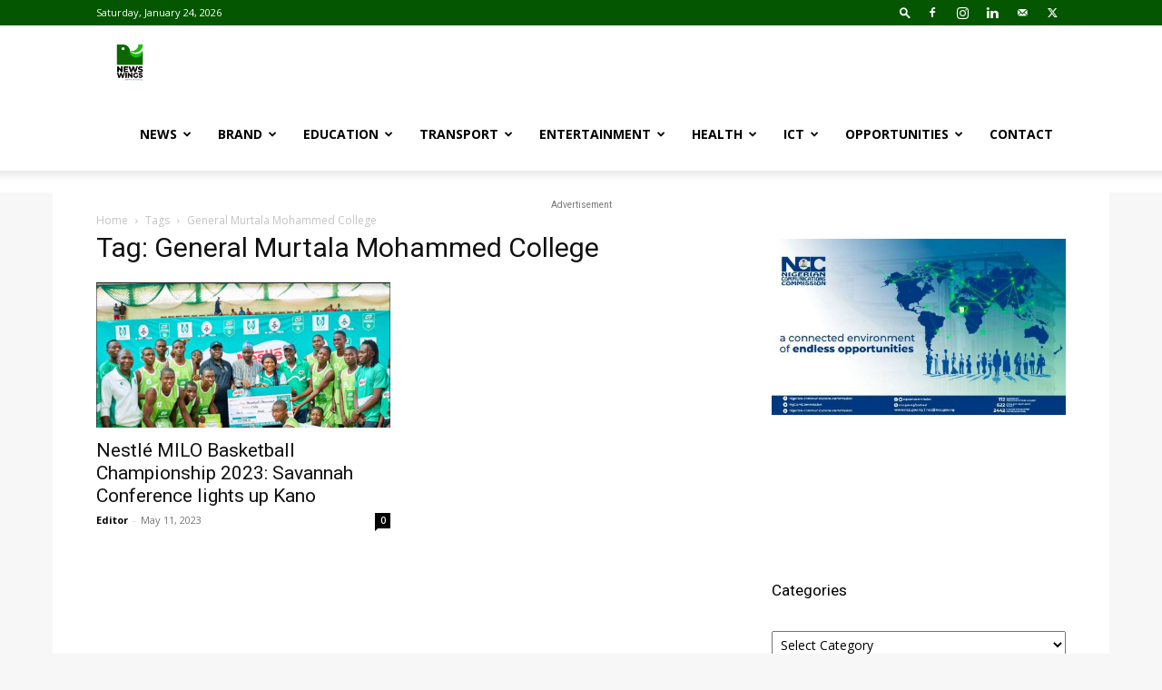

--- FILE ---
content_type: text/html; charset=UTF-8
request_url: https://newswings.com.ng/tag/general-murtala-mohammed-college/
body_size: 61242
content:
<!doctype html >
<!--[if IE 8]>    <html class="ie8" lang="en"> <![endif]-->
<!--[if IE 9]>    <html class="ie9" lang="en"> <![endif]-->
<!--[if gt IE 8]><!--> <html lang="en-GB"> <!--<![endif]-->
<head>
    <title>General Murtala Mohammed College Archives - News Wings</title>
    <meta charset="UTF-8" />
    <meta name="viewport" content="width=device-width, initial-scale=1.0">
    <link rel="pingback" href="https://newswings.com.ng/xmlrpc.php" />
    <meta name='robots' content='index, follow, max-image-preview:large, max-snippet:-1, max-video-preview:-1' />
<link rel="icon" type="image/png" href="https://newswings.com.ng/wp-content/uploads/2019/08/cropped-WhatsApp-Image-2019-08-28-at-11.56.33-300x300.jpeg"><meta property="og:title" content="News Wings"/>
<meta property="og:description" content="... News on the Go"/>
<meta property="og:image" content="https://newswings.com.ng/wp-content/uploads/2023/05/Nestle-BasketBall.png"/>
<meta property="og:image:width" content="611"/>
<meta property="og:image:height" content="462"/>
<meta property="og:image:type" content="image/png"/>
<meta property="og:type" content="article"/>
<meta property="og:article:published_time" content="2023-05-11 12:20:59"/>
<meta property="og:article:modified_time" content="2023-05-11 12:30:55"/>
<meta property="og:article:tag" content="Borno State"/>
<meta property="og:article:tag" content="Category Manager for Beverages"/>
<meta property="og:article:tag" content="General Murtala Mohammed College"/>
<meta property="og:article:tag" content="Government Day Science Secondary School Jalingo"/>
<meta property="og:article:tag" content="Kano State"/>
<meta property="og:article:tag" content="MILO Secondary School Basketball Championship"/>
<meta property="og:article:tag" content="Most Valuable Player"/>
<meta property="og:article:tag" content="Mr. Olutayo Olatunji"/>
<meta property="og:article:tag" content="Nestlé Nigeria"/>
<meta property="og:article:tag" content="Numan Dickson"/>
<meta property="og:article:tag" content="Savannah Conference"/>
<meta property="og:article:tag" content="Taraba State"/>
<meta property="og:article:tag" content="Yobe State"/>
<meta property="og:article:tag" content="Yola"/>
<meta property="og:article:tag" content="Zamfara State"/>
<meta name="twitter:card" content="summary">
<meta name="twitter:title" content="News Wings"/>
<meta name="twitter:description" content="... News on the Go"/>
<meta name="twitter:image" content="https://newswings.com.ng/wp-content/uploads/2023/05/Nestle-BasketBall.png"/>

	<!-- This site is optimized with the Yoast SEO plugin v17.9 - https://yoast.com/wordpress/plugins/seo/ -->
	<link rel="canonical" href="https://newswings.com.ng/tag/general-murtala-mohammed-college/" />
	<meta property="og:url" content="https://newswings.com.ng/tag/general-murtala-mohammed-college/" />
	<meta property="og:site_name" content="News Wings" />
	<script type="application/ld+json" class="yoast-schema-graph">{"@context":"https://schema.org","@graph":[{"@type":"WebSite","@id":"https://newswings.com.ng/#website","url":"https://newswings.com.ng/","name":"News Wings","description":"... News on the Go","potentialAction":[{"@type":"SearchAction","target":{"@type":"EntryPoint","urlTemplate":"https://newswings.com.ng/?s={search_term_string}"},"query-input":"required name=search_term_string"}],"inLanguage":"en-GB"},{"@type":"CollectionPage","@id":"https://newswings.com.ng/tag/general-murtala-mohammed-college/#webpage","url":"https://newswings.com.ng/tag/general-murtala-mohammed-college/","name":"General Murtala Mohammed College Archives - News Wings","isPartOf":{"@id":"https://newswings.com.ng/#website"},"breadcrumb":{"@id":"https://newswings.com.ng/tag/general-murtala-mohammed-college/#breadcrumb"},"inLanguage":"en-GB","potentialAction":[{"@type":"ReadAction","target":["https://newswings.com.ng/tag/general-murtala-mohammed-college/"]}]},{"@type":"BreadcrumbList","@id":"https://newswings.com.ng/tag/general-murtala-mohammed-college/#breadcrumb","itemListElement":[{"@type":"ListItem","position":1,"name":"Home","item":"https://newswings.com.ng/"},{"@type":"ListItem","position":2,"name":"General Murtala Mohammed College"}]}]}</script>
	<!-- / Yoast SEO plugin. -->


<link rel='dns-prefetch' href='//www.googletagmanager.com' />
<link rel='dns-prefetch' href='//fonts.googleapis.com' />
<link rel='dns-prefetch' href='//s.w.org' />
<link rel="alternate" type="application/rss+xml" title="News Wings &raquo; Feed" href="https://newswings.com.ng/feed/" />
<link rel="alternate" type="application/rss+xml" title="News Wings &raquo; Comments Feed" href="https://newswings.com.ng/comments/feed/" />
<link rel="alternate" type="application/rss+xml" title="News Wings &raquo; General Murtala Mohammed College Tag Feed" href="https://newswings.com.ng/tag/general-murtala-mohammed-college/feed/" />
		<script type="text/javascript">
			window._wpemojiSettings = {"baseUrl":"https:\/\/s.w.org\/images\/core\/emoji\/13.1.0\/72x72\/","ext":".png","svgUrl":"https:\/\/s.w.org\/images\/core\/emoji\/13.1.0\/svg\/","svgExt":".svg","source":{"concatemoji":"https:\/\/newswings.com.ng\/wp-includes\/js\/wp-emoji-release.min.js?ver=5.8.12"}};
			!function(e,a,t){var n,r,o,i=a.createElement("canvas"),p=i.getContext&&i.getContext("2d");function s(e,t){var a=String.fromCharCode;p.clearRect(0,0,i.width,i.height),p.fillText(a.apply(this,e),0,0);e=i.toDataURL();return p.clearRect(0,0,i.width,i.height),p.fillText(a.apply(this,t),0,0),e===i.toDataURL()}function c(e){var t=a.createElement("script");t.src=e,t.defer=t.type="text/javascript",a.getElementsByTagName("head")[0].appendChild(t)}for(o=Array("flag","emoji"),t.supports={everything:!0,everythingExceptFlag:!0},r=0;r<o.length;r++)t.supports[o[r]]=function(e){if(!p||!p.fillText)return!1;switch(p.textBaseline="top",p.font="600 32px Arial",e){case"flag":return s([127987,65039,8205,9895,65039],[127987,65039,8203,9895,65039])?!1:!s([55356,56826,55356,56819],[55356,56826,8203,55356,56819])&&!s([55356,57332,56128,56423,56128,56418,56128,56421,56128,56430,56128,56423,56128,56447],[55356,57332,8203,56128,56423,8203,56128,56418,8203,56128,56421,8203,56128,56430,8203,56128,56423,8203,56128,56447]);case"emoji":return!s([10084,65039,8205,55357,56613],[10084,65039,8203,55357,56613])}return!1}(o[r]),t.supports.everything=t.supports.everything&&t.supports[o[r]],"flag"!==o[r]&&(t.supports.everythingExceptFlag=t.supports.everythingExceptFlag&&t.supports[o[r]]);t.supports.everythingExceptFlag=t.supports.everythingExceptFlag&&!t.supports.flag,t.DOMReady=!1,t.readyCallback=function(){t.DOMReady=!0},t.supports.everything||(n=function(){t.readyCallback()},a.addEventListener?(a.addEventListener("DOMContentLoaded",n,!1),e.addEventListener("load",n,!1)):(e.attachEvent("onload",n),a.attachEvent("onreadystatechange",function(){"complete"===a.readyState&&t.readyCallback()})),(n=t.source||{}).concatemoji?c(n.concatemoji):n.wpemoji&&n.twemoji&&(c(n.twemoji),c(n.wpemoji)))}(window,document,window._wpemojiSettings);
		</script>
		<style type="text/css">
img.wp-smiley,
img.emoji {
	display: inline !important;
	border: none !important;
	box-shadow: none !important;
	height: 1em !important;
	width: 1em !important;
	margin: 0 .07em !important;
	vertical-align: -0.1em !important;
	background: none !important;
	padding: 0 !important;
}
</style>
	<link rel='stylesheet' id='td-plugin-newsletter-css'  href='https://newswings.com.ng/wp-content/plugins/td-newsletter/style.css?ver=12.6.6' type='text/css' media='all' />
<link rel='stylesheet' id='td-plugin-multi-purpose-css'  href='https://newswings.com.ng/wp-content/plugins/td-composer/td-multi-purpose/style.css?ver=72f925014dc5642945728092f057897e' type='text/css' media='all' />
<link rel='stylesheet' id='google-fonts-style-css'  href='https://fonts.googleapis.com/css?family=Open+Sans%3A400%2C600%2C700%7CRoboto%3A400%2C600%2C700&#038;display=swap&#038;ver=12.6.6' type='text/css' media='all' />
<link rel='stylesheet' id='td-theme-css'  href='https://newswings.com.ng/wp-content/themes/Newspaper/style.css?ver=12.6.6' type='text/css' media='all' />
<style id='td-theme-inline-css' type='text/css'>@media (max-width:767px){.td-header-desktop-wrap{display:none}}@media (min-width:767px){.td-header-mobile-wrap{display:none}}</style>
<link rel='stylesheet' id='js_composer_front-css'  href='https://newswings.com.ng/wp-content/plugins/js_composer/assets/css/js_composer.min.css?ver=6.8.0' type='text/css' media='all' />
<link rel='stylesheet' id='td-legacy-framework-front-style-css'  href='https://newswings.com.ng/wp-content/plugins/td-composer/legacy/Newspaper/assets/css/td_legacy_main.css?ver=72f925014dc5642945728092f057897e' type='text/css' media='all' />
<link rel='stylesheet' id='td-standard-pack-framework-front-style-css'  href='https://newswings.com.ng/wp-content/plugins/td-standard-pack/Newspaper/assets/css/td_standard_pack_main.css?ver=8f2d47acef43f76b1dfa75a39c0fe3df' type='text/css' media='all' />
<link rel='stylesheet' id='tdb_style_cloud_templates_front-css'  href='https://newswings.com.ng/wp-content/plugins/td-cloud-library/assets/css/tdb_main.css?ver=b379c96c54343541fd8742379a419361' type='text/css' media='all' />
<script type='text/javascript' src='https://newswings.com.ng/wp-includes/js/jquery/jquery.min.js?ver=3.6.0' id='jquery-core-js'></script>
<script type='text/javascript' src='https://newswings.com.ng/wp-includes/js/jquery/jquery-migrate.min.js?ver=3.3.2' id='jquery-migrate-js'></script>

<!-- Google tag (gtag.js) snippet added by Site Kit -->
<!-- Google Analytics snippet added by Site Kit -->
<script type='text/javascript' src='https://www.googletagmanager.com/gtag/js?id=GT-NSV7M3V' id='google_gtagjs-js' async></script>
<script type='text/javascript' id='google_gtagjs-js-after'>
window.dataLayer = window.dataLayer || [];function gtag(){dataLayer.push(arguments);}
gtag("set","linker",{"domains":["newswings.com.ng"]});
gtag("js", new Date());
gtag("set", "developer_id.dZTNiMT", true);
gtag("config", "GT-NSV7M3V");
 window._googlesitekit = window._googlesitekit || {}; window._googlesitekit.throttledEvents = []; window._googlesitekit.gtagEvent = (name, data) => { var key = JSON.stringify( { name, data } ); if ( !! window._googlesitekit.throttledEvents[ key ] ) { return; } window._googlesitekit.throttledEvents[ key ] = true; setTimeout( () => { delete window._googlesitekit.throttledEvents[ key ]; }, 5 ); gtag( "event", name, { ...data, event_source: "site-kit" } ); }; 
</script>
<link rel="https://api.w.org/" href="https://newswings.com.ng/wp-json/" /><link rel="alternate" type="application/json" href="https://newswings.com.ng/wp-json/wp/v2/tags/31459" /><link rel="EditURI" type="application/rsd+xml" title="RSD" href="https://newswings.com.ng/xmlrpc.php?rsd" />
<link rel="wlwmanifest" type="application/wlwmanifest+xml" href="https://newswings.com.ng/wp-includes/wlwmanifest.xml" /> 
<meta name="generator" content="WordPress 5.8.12" />

<!-- This site is using AdRotate v5.12.10 to display their advertisements - https://ajdg.solutions/ -->
<!-- AdRotate CSS -->
<style type="text/css" media="screen">
	.g { margin:0px; padding:0px; overflow:hidden; line-height:1; zoom:1; }
	.g img { height:auto; }
	.g-col { position:relative; float:left; }
	.g-col:first-child { margin-left: 0; }
	.g-col:last-child { margin-right: 0; }
	.g-1 { width:100%; max-width:728px; height:100%; max-height:300px; margin: 0 auto; }
	.g-2 { width:100%; max-width:300px; height:100%; max-height:300px; margin: 0 auto; }
	@media only screen and (max-width: 480px) {
		.g-col, .g-dyn, .g-single { width:100%; margin-left:0; margin-right:0; }
	}
</style>
<!-- /AdRotate CSS -->

<meta name="generator" content="Site Kit by Google 1.167.0" /><script async src="https://pagead2.googlesyndication.com/pagead/js/adsbygoogle.js"></script>
<script>
     (adsbygoogle = window.adsbygoogle || []).push({
          google_ad_client: "ca-pub-2453808193647007",
          enable_page_level_ads: true
     });
</script>

<!-- Global site tag (gtag.js) - Google Analytics -->
<script async src="https://www.googletagmanager.com/gtag/js?id=UA-147531920-1"></script>
<script>
  window.dataLayer = window.dataLayer || [];
  function gtag(){dataLayer.push(arguments);}
  gtag('js', new Date());

  gtag('config', 'UA-147531920-1');
</script>    <script>
        window.tdb_global_vars = {"wpRestUrl":"https:\/\/newswings.com.ng\/wp-json\/","permalinkStructure":"\/%postname%\/"};
        window.tdb_p_autoload_vars = {"isAjax":false,"isAdminBarShowing":false,"autoloadScrollPercent":50};
    </script>
    
    <style id="tdb-global-colors">:root{--accent-color:#fff}</style>

    
	<style type="text/css">.recentcomments a{display:inline !important;padding:0 !important;margin:0 !important;}</style><meta name="generator" content="Powered by WPBakery Page Builder - drag and drop page builder for WordPress."/>

<!-- JS generated by theme -->

<script type="text/javascript" id="td-generated-header-js">
    
    

	    var tdBlocksArray = []; //here we store all the items for the current page

	    // td_block class - each ajax block uses a object of this class for requests
	    function tdBlock() {
		    this.id = '';
		    this.block_type = 1; //block type id (1-234 etc)
		    this.atts = '';
		    this.td_column_number = '';
		    this.td_current_page = 1; //
		    this.post_count = 0; //from wp
		    this.found_posts = 0; //from wp
		    this.max_num_pages = 0; //from wp
		    this.td_filter_value = ''; //current live filter value
		    this.is_ajax_running = false;
		    this.td_user_action = ''; // load more or infinite loader (used by the animation)
		    this.header_color = '';
		    this.ajax_pagination_infinite_stop = ''; //show load more at page x
	    }

        // td_js_generator - mini detector
        ( function () {
            var htmlTag = document.getElementsByTagName("html")[0];

	        if ( navigator.userAgent.indexOf("MSIE 10.0") > -1 ) {
                htmlTag.className += ' ie10';
            }

            if ( !!navigator.userAgent.match(/Trident.*rv\:11\./) ) {
                htmlTag.className += ' ie11';
            }

	        if ( navigator.userAgent.indexOf("Edge") > -1 ) {
                htmlTag.className += ' ieEdge';
            }

            if ( /(iPad|iPhone|iPod)/g.test(navigator.userAgent) ) {
                htmlTag.className += ' td-md-is-ios';
            }

            var user_agent = navigator.userAgent.toLowerCase();
            if ( user_agent.indexOf("android") > -1 ) {
                htmlTag.className += ' td-md-is-android';
            }

            if ( -1 !== navigator.userAgent.indexOf('Mac OS X')  ) {
                htmlTag.className += ' td-md-is-os-x';
            }

            if ( /chrom(e|ium)/.test(navigator.userAgent.toLowerCase()) ) {
               htmlTag.className += ' td-md-is-chrome';
            }

            if ( -1 !== navigator.userAgent.indexOf('Firefox') ) {
                htmlTag.className += ' td-md-is-firefox';
            }

            if ( -1 !== navigator.userAgent.indexOf('Safari') && -1 === navigator.userAgent.indexOf('Chrome') ) {
                htmlTag.className += ' td-md-is-safari';
            }

            if( -1 !== navigator.userAgent.indexOf('IEMobile') ){
                htmlTag.className += ' td-md-is-iemobile';
            }

        })();

        var tdLocalCache = {};

        ( function () {
            "use strict";

            tdLocalCache = {
                data: {},
                remove: function (resource_id) {
                    delete tdLocalCache.data[resource_id];
                },
                exist: function (resource_id) {
                    return tdLocalCache.data.hasOwnProperty(resource_id) && tdLocalCache.data[resource_id] !== null;
                },
                get: function (resource_id) {
                    return tdLocalCache.data[resource_id];
                },
                set: function (resource_id, cachedData) {
                    tdLocalCache.remove(resource_id);
                    tdLocalCache.data[resource_id] = cachedData;
                }
            };
        })();

    
    
var td_viewport_interval_list=[{"limitBottom":767,"sidebarWidth":228},{"limitBottom":1018,"sidebarWidth":300},{"limitBottom":1140,"sidebarWidth":324}];
var tdc_is_installed="yes";
var td_ajax_url="https:\/\/newswings.com.ng\/wp-admin\/admin-ajax.php?td_theme_name=Newspaper&v=12.6.6";
var td_get_template_directory_uri="https:\/\/newswings.com.ng\/wp-content\/plugins\/td-composer\/legacy\/common";
var tds_snap_menu="snap";
var tds_logo_on_sticky="show_header_logo";
var tds_header_style="tdm_header_style_3";
var td_please_wait="Please wait...";
var td_email_user_pass_incorrect="User or password incorrect!";
var td_email_user_incorrect="Email or username incorrect!";
var td_email_incorrect="Email incorrect!";
var td_user_incorrect="Username incorrect!";
var td_email_user_empty="Email or username empty!";
var td_pass_empty="Pass empty!";
var td_pass_pattern_incorrect="Invalid Pass Pattern!";
var td_retype_pass_incorrect="Retyped Pass incorrect!";
var tds_more_articles_on_post_enable="show";
var tds_more_articles_on_post_time_to_wait="";
var tds_more_articles_on_post_pages_distance_from_top=0;
var tds_captcha="";
var tds_theme_color_site_wide="#045600";
var tds_smart_sidebar="enabled";
var tdThemeName="Newspaper";
var tdThemeNameWl="Newspaper";
var td_magnific_popup_translation_tPrev="Previous (Left arrow key)";
var td_magnific_popup_translation_tNext="Next (Right arrow key)";
var td_magnific_popup_translation_tCounter="%curr% of %total%";
var td_magnific_popup_translation_ajax_tError="The content from %url% could not be loaded.";
var td_magnific_popup_translation_image_tError="The image #%curr% could not be loaded.";
var tdBlockNonce="bccdd787fe";
var tdMobileMenu="enabled";
var tdMobileSearch="enabled";
var tdDateNamesI18n={"month_names":["January","February","March","April","May","June","July","August","September","October","November","December"],"month_names_short":["Jan","Feb","Mar","Apr","May","Jun","Jul","Aug","Sep","Oct","Nov","Dec"],"day_names":["Sunday","Monday","Tuesday","Wednesday","Thursday","Friday","Saturday"],"day_names_short":["Sun","Mon","Tue","Wed","Thu","Fri","Sat"]};
var tdb_modal_confirm="Save";
var tdb_modal_cancel="Cancel";
var tdb_modal_confirm_alt="Yes";
var tdb_modal_cancel_alt="No";
var td_deploy_mode="deploy";
var td_ad_background_click_link="";
var td_ad_background_click_target="";
</script>


<!-- Header style compiled by theme -->

<style>:root{--td_theme_color:#045600;--td_slider_text:rgba(4,86,0,0.7);--td_login_gradient_one:rgba(0,69,130,0.8);--td_login_gradient_two:rgba(66,189,205,0.8)}.td-header-style-12 .td-header-menu-wrap-full,.td-header-style-12 .td-affix,.td-grid-style-1.td-hover-1 .td-big-grid-post:hover .td-post-category,.td-grid-style-5.td-hover-1 .td-big-grid-post:hover .td-post-category,.td_category_template_3 .td-current-sub-category,.td_category_template_8 .td-category-header .td-category a.td-current-sub-category,.td_category_template_4 .td-category-siblings .td-category a:hover,.td_block_big_grid_9.td-grid-style-1 .td-post-category,.td_block_big_grid_9.td-grid-style-5 .td-post-category,.td-grid-style-6.td-hover-1 .td-module-thumb:after,.tdm-menu-active-style5 .td-header-menu-wrap .sf-menu>.current-menu-item>a,.tdm-menu-active-style5 .td-header-menu-wrap .sf-menu>.current-menu-ancestor>a,.tdm-menu-active-style5 .td-header-menu-wrap .sf-menu>.current-category-ancestor>a,.tdm-menu-active-style5 .td-header-menu-wrap .sf-menu>li>a:hover,.tdm-menu-active-style5 .td-header-menu-wrap .sf-menu>.sfHover>a{background-color:#045600}.td_mega_menu_sub_cats .cur-sub-cat,.td-mega-span h3 a:hover,.td_mod_mega_menu:hover .entry-title a,.header-search-wrap .result-msg a:hover,.td-header-top-menu .td-drop-down-search .td_module_wrap:hover .entry-title a,.td-header-top-menu .td-icon-search:hover,.td-header-wrap .result-msg a:hover,.top-header-menu li a:hover,.top-header-menu .current-menu-item>a,.top-header-menu .current-menu-ancestor>a,.top-header-menu .current-category-ancestor>a,.td-social-icon-wrap>a:hover,.td-header-sp-top-widget .td-social-icon-wrap a:hover,.td_mod_related_posts:hover h3>a,.td-post-template-11 .td-related-title .td-related-left:hover,.td-post-template-11 .td-related-title .td-related-right:hover,.td-post-template-11 .td-related-title .td-cur-simple-item,.td-post-template-11 .td_block_related_posts .td-next-prev-wrap a:hover,.td-category-header .td-pulldown-category-filter-link:hover,.td-category-siblings .td-subcat-dropdown a:hover,.td-category-siblings .td-subcat-dropdown a.td-current-sub-category,.footer-text-wrap .footer-email-wrap a,.footer-social-wrap a:hover,.td_module_17 .td-read-more a:hover,.td_module_18 .td-read-more a:hover,.td_module_19 .td-post-author-name a:hover,.td-pulldown-syle-2 .td-subcat-dropdown:hover .td-subcat-more span,.td-pulldown-syle-2 .td-subcat-dropdown:hover .td-subcat-more i,.td-pulldown-syle-3 .td-subcat-dropdown:hover .td-subcat-more span,.td-pulldown-syle-3 .td-subcat-dropdown:hover .td-subcat-more i,.tdm-menu-active-style3 .tdm-header.td-header-wrap .sf-menu>.current-category-ancestor>a,.tdm-menu-active-style3 .tdm-header.td-header-wrap .sf-menu>.current-menu-ancestor>a,.tdm-menu-active-style3 .tdm-header.td-header-wrap .sf-menu>.current-menu-item>a,.tdm-menu-active-style3 .tdm-header.td-header-wrap .sf-menu>.sfHover>a,.tdm-menu-active-style3 .tdm-header.td-header-wrap .sf-menu>li>a:hover{color:#045600}.td-mega-menu-page .wpb_content_element ul li a:hover,.td-theme-wrap .td-aj-search-results .td_module_wrap:hover .entry-title a,.td-theme-wrap .header-search-wrap .result-msg a:hover{color:#045600!important}.td_category_template_8 .td-category-header .td-category a.td-current-sub-category,.td_category_template_4 .td-category-siblings .td-category a:hover,.tdm-menu-active-style4 .tdm-header .sf-menu>.current-menu-item>a,.tdm-menu-active-style4 .tdm-header .sf-menu>.current-menu-ancestor>a,.tdm-menu-active-style4 .tdm-header .sf-menu>.current-category-ancestor>a,.tdm-menu-active-style4 .tdm-header .sf-menu>li>a:hover,.tdm-menu-active-style4 .tdm-header .sf-menu>.sfHover>a{border-color:#045600}.td-header-wrap .td-header-top-menu-full,.td-header-wrap .top-header-menu .sub-menu,.tdm-header-style-1.td-header-wrap .td-header-top-menu-full,.tdm-header-style-1.td-header-wrap .top-header-menu .sub-menu,.tdm-header-style-2.td-header-wrap .td-header-top-menu-full,.tdm-header-style-2.td-header-wrap .top-header-menu .sub-menu,.tdm-header-style-3.td-header-wrap .td-header-top-menu-full,.tdm-header-style-3.td-header-wrap .top-header-menu .sub-menu{background-color:#045600}.td-header-style-8 .td-header-top-menu-full{background-color:transparent}.td-header-style-8 .td-header-top-menu-full .td-header-top-menu{background-color:#045600;padding-left:15px;padding-right:15px}.td-header-wrap .td-header-top-menu-full .td-header-top-menu,.td-header-wrap .td-header-top-menu-full{border-bottom:none}body{background-color:#f7f7f7}:root{--td_theme_color:#045600;--td_slider_text:rgba(4,86,0,0.7);--td_login_gradient_one:rgba(0,69,130,0.8);--td_login_gradient_two:rgba(66,189,205,0.8)}.td-header-style-12 .td-header-menu-wrap-full,.td-header-style-12 .td-affix,.td-grid-style-1.td-hover-1 .td-big-grid-post:hover .td-post-category,.td-grid-style-5.td-hover-1 .td-big-grid-post:hover .td-post-category,.td_category_template_3 .td-current-sub-category,.td_category_template_8 .td-category-header .td-category a.td-current-sub-category,.td_category_template_4 .td-category-siblings .td-category a:hover,.td_block_big_grid_9.td-grid-style-1 .td-post-category,.td_block_big_grid_9.td-grid-style-5 .td-post-category,.td-grid-style-6.td-hover-1 .td-module-thumb:after,.tdm-menu-active-style5 .td-header-menu-wrap .sf-menu>.current-menu-item>a,.tdm-menu-active-style5 .td-header-menu-wrap .sf-menu>.current-menu-ancestor>a,.tdm-menu-active-style5 .td-header-menu-wrap .sf-menu>.current-category-ancestor>a,.tdm-menu-active-style5 .td-header-menu-wrap .sf-menu>li>a:hover,.tdm-menu-active-style5 .td-header-menu-wrap .sf-menu>.sfHover>a{background-color:#045600}.td_mega_menu_sub_cats .cur-sub-cat,.td-mega-span h3 a:hover,.td_mod_mega_menu:hover .entry-title a,.header-search-wrap .result-msg a:hover,.td-header-top-menu .td-drop-down-search .td_module_wrap:hover .entry-title a,.td-header-top-menu .td-icon-search:hover,.td-header-wrap .result-msg a:hover,.top-header-menu li a:hover,.top-header-menu .current-menu-item>a,.top-header-menu .current-menu-ancestor>a,.top-header-menu .current-category-ancestor>a,.td-social-icon-wrap>a:hover,.td-header-sp-top-widget .td-social-icon-wrap a:hover,.td_mod_related_posts:hover h3>a,.td-post-template-11 .td-related-title .td-related-left:hover,.td-post-template-11 .td-related-title .td-related-right:hover,.td-post-template-11 .td-related-title .td-cur-simple-item,.td-post-template-11 .td_block_related_posts .td-next-prev-wrap a:hover,.td-category-header .td-pulldown-category-filter-link:hover,.td-category-siblings .td-subcat-dropdown a:hover,.td-category-siblings .td-subcat-dropdown a.td-current-sub-category,.footer-text-wrap .footer-email-wrap a,.footer-social-wrap a:hover,.td_module_17 .td-read-more a:hover,.td_module_18 .td-read-more a:hover,.td_module_19 .td-post-author-name a:hover,.td-pulldown-syle-2 .td-subcat-dropdown:hover .td-subcat-more span,.td-pulldown-syle-2 .td-subcat-dropdown:hover .td-subcat-more i,.td-pulldown-syle-3 .td-subcat-dropdown:hover .td-subcat-more span,.td-pulldown-syle-3 .td-subcat-dropdown:hover .td-subcat-more i,.tdm-menu-active-style3 .tdm-header.td-header-wrap .sf-menu>.current-category-ancestor>a,.tdm-menu-active-style3 .tdm-header.td-header-wrap .sf-menu>.current-menu-ancestor>a,.tdm-menu-active-style3 .tdm-header.td-header-wrap .sf-menu>.current-menu-item>a,.tdm-menu-active-style3 .tdm-header.td-header-wrap .sf-menu>.sfHover>a,.tdm-menu-active-style3 .tdm-header.td-header-wrap .sf-menu>li>a:hover{color:#045600}.td-mega-menu-page .wpb_content_element ul li a:hover,.td-theme-wrap .td-aj-search-results .td_module_wrap:hover .entry-title a,.td-theme-wrap .header-search-wrap .result-msg a:hover{color:#045600!important}.td_category_template_8 .td-category-header .td-category a.td-current-sub-category,.td_category_template_4 .td-category-siblings .td-category a:hover,.tdm-menu-active-style4 .tdm-header .sf-menu>.current-menu-item>a,.tdm-menu-active-style4 .tdm-header .sf-menu>.current-menu-ancestor>a,.tdm-menu-active-style4 .tdm-header .sf-menu>.current-category-ancestor>a,.tdm-menu-active-style4 .tdm-header .sf-menu>li>a:hover,.tdm-menu-active-style4 .tdm-header .sf-menu>.sfHover>a{border-color:#045600}.td-header-wrap .td-header-top-menu-full,.td-header-wrap .top-header-menu .sub-menu,.tdm-header-style-1.td-header-wrap .td-header-top-menu-full,.tdm-header-style-1.td-header-wrap .top-header-menu .sub-menu,.tdm-header-style-2.td-header-wrap .td-header-top-menu-full,.tdm-header-style-2.td-header-wrap .top-header-menu .sub-menu,.tdm-header-style-3.td-header-wrap .td-header-top-menu-full,.tdm-header-style-3.td-header-wrap .top-header-menu .sub-menu{background-color:#045600}.td-header-style-8 .td-header-top-menu-full{background-color:transparent}.td-header-style-8 .td-header-top-menu-full .td-header-top-menu{background-color:#045600;padding-left:15px;padding-right:15px}.td-header-wrap .td-header-top-menu-full .td-header-top-menu,.td-header-wrap .td-header-top-menu-full{border-bottom:none}</style>

<!-- Google tag (gtag.js) -->
<script async src="https://www.googletagmanager.com/gtag/js?id=G-L6YFV6S6FF"></script>
<script>
  window.dataLayer = window.dataLayer || [];
  function gtag(){dataLayer.push(arguments);}
  gtag('js', new Date());

  gtag('config', 'G-L6YFV6S6FF');
</script>


<script type="application/ld+json">
    {
        "@context": "https://schema.org",
        "@type": "BreadcrumbList",
        "itemListElement": [
            {
                "@type": "ListItem",
                "position": 1,
                "item": {
                    "@type": "WebSite",
                    "@id": "https://newswings.com.ng/",
                    "name": "Home"
                }
            },
            {
                "@type": "ListItem",
                "position": 2,
                    "item": {
                    "@type": "WebPage",
                    "@id": "https://newswings.com.ng/tag/general-murtala-mohammed-college/",
                    "name": "General Murtala Mohammed College"
                }
            }    
        ]
    }
</script>
<link rel="icon" href="https://newswings.com.ng/wp-content/uploads/2019/08/cropped-WhatsApp-Image-2019-08-28-at-11.56.33-32x32.jpeg" sizes="32x32" />
<link rel="icon" href="https://newswings.com.ng/wp-content/uploads/2019/08/cropped-WhatsApp-Image-2019-08-28-at-11.56.33-192x192.jpeg" sizes="192x192" />
<link rel="apple-touch-icon" href="https://newswings.com.ng/wp-content/uploads/2019/08/cropped-WhatsApp-Image-2019-08-28-at-11.56.33-180x180.jpeg" />
<meta name="msapplication-TileImage" content="https://newswings.com.ng/wp-content/uploads/2019/08/cropped-WhatsApp-Image-2019-08-28-at-11.56.33-270x270.jpeg" />

<!-- Button style compiled by theme -->

<style>.tdm-btn-style1{background-color:#045600}.tdm-btn-style2:before{border-color:#045600}.tdm-btn-style2{color:#045600}.tdm-btn-style3{-webkit-box-shadow:0 2px 16px #045600;-moz-box-shadow:0 2px 16px #045600;box-shadow:0 2px 16px #045600}.tdm-btn-style3:hover{-webkit-box-shadow:0 4px 26px #045600;-moz-box-shadow:0 4px 26px #045600;box-shadow:0 4px 26px #045600}</style>

<noscript><style> .wpb_animate_when_almost_visible { opacity: 1; }</style></noscript>	<style id="tdw-css-placeholder">1v1.lol slope unblocked
io games</style></head>

<body class="archive tag tag-general-murtala-mohammed-college tag-31459 td-standard-pack global-block-template-2 wpb-js-composer js-comp-ver-6.8.0 vc_responsive td-boxed-layout" itemscope="itemscope" itemtype="https://schema.org/WebPage">

<div class="td-scroll-up" data-style="style1"><i class="td-icon-menu-up"></i></div>
    <div class="td-menu-background" style="visibility:hidden"></div>
<div id="td-mobile-nav" style="visibility:hidden">
    <div class="td-mobile-container">
        <!-- mobile menu top section -->
        <div class="td-menu-socials-wrap">
            <!-- socials -->
            <div class="td-menu-socials">
                
        <span class="td-social-icon-wrap">
            <a target="_blank" href="https://web.facebook.com/newswings01/" title="Facebook">
                <i class="td-icon-font td-icon-facebook"></i>
                <span style="display: none">Facebook</span>
            </a>
        </span>
        <span class="td-social-icon-wrap">
            <a target="_blank" href="https://www.instagram.com/Newswings/" title="Instagram">
                <i class="td-icon-font td-icon-instagram"></i>
                <span style="display: none">Instagram</span>
            </a>
        </span>
        <span class="td-social-icon-wrap">
            <a target="_blank" href="https://www.linkedin.com/company/news-wings-ng/" title="Linkedin">
                <i class="td-icon-font td-icon-linkedin"></i>
                <span style="display: none">Linkedin</span>
            </a>
        </span>
        <span class="td-social-icon-wrap">
            <a target="_blank" href="mailto:newswings01@gmail.com" title="Mail">
                <i class="td-icon-font td-icon-mail-1"></i>
                <span style="display: none">Mail</span>
            </a>
        </span>
        <span class="td-social-icon-wrap">
            <a target="_blank" href="https://twitter.com/Newswings1" title="Twitter">
                <i class="td-icon-font td-icon-twitter"></i>
                <span style="display: none">Twitter</span>
            </a>
        </span>            </div>
            <!-- close button -->
            <div class="td-mobile-close">
                <span><i class="td-icon-close-mobile"></i></span>
            </div>
        </div>

        <!-- login section -->
        
        <!-- menu section -->
        <div class="td-mobile-content">
            <div class="menu-main-menu-container"><ul id="menu-main-menu" class="td-mobile-main-menu"><li id="menu-item-1556" class="menu-item menu-item-type-taxonomy menu-item-object-category menu-item-has-children menu-item-first menu-item-has-children menu-item-1556"><a href="https://newswings.com.ng/category/news/">News<i class="td-icon-menu-right td-element-after"></i></a>
<ul class="sub-menu">
	<li id="menu-item-0" class="menu-item-0"><a href="https://newswings.com.ng/category/news/africa/">Africa</a></li>
	<li class="menu-item-0"><a href="https://newswings.com.ng/category/news/africa/ama/">AMA</a></li>
	<li class="menu-item-0"><a href="https://newswings.com.ng/category/news/africa/apo/">APO</a></li>
	<li class="menu-item-0"><a href="https://newswings.com.ng/category/news/global/">Global</a></li>
	<li class="menu-item-0"><a href="https://newswings.com.ng/category/news/global/newswire/">PR NEWSWIRE</a></li>
	<li class="menu-item-0"><a href="https://newswings.com.ng/category/news/national/">National</a></li>
	<li class="menu-item-0"><a href="https://newswings.com.ng/category/news/national/economy/">Economy</a></li>
	<li class="menu-item-0"><a href="https://newswings.com.ng/category/news/national/public-sector/">Public Sector</a></li>
	<li class="menu-item-0"><a href="https://newswings.com.ng/category/news/sports/">Sports</a></li>
	<li id="menu-item-8867" class="menu-item menu-item-type-custom menu-item-object-custom menu-item-8867"><a href="https://newswings.com.ng/pr-newswire/">PR NEWSWIRE</a></li>
</ul>
</li>
<li id="menu-item-1521" class="menu-item menu-item-type-taxonomy menu-item-object-category menu-item-has-children menu-item-1521"><a href="https://newswings.com.ng/category/brand/">Brand<i class="td-icon-menu-right td-element-after"></i></a>
<ul class="sub-menu">
	<li class="menu-item-0"><a href="https://newswings.com.ng/category/brand/agriculture/">Agriculture</a></li>
	<li class="menu-item-0"><a href="https://newswings.com.ng/category/brand/construction-and-environment/">Construction and Environment</a></li>
	<li class="menu-item-0"><a href="https://newswings.com.ng/category/brand/construction-and-environment/built-industry/">Built Industry</a></li>
	<li class="menu-item-0"><a href="https://newswings.com.ng/category/brand/construction-and-environment/waste-management/">Waste Management</a></li>
	<li class="menu-item-0"><a href="https://newswings.com.ng/category/brand/e-commerce/">e-commerce</a></li>
	<li class="menu-item-0"><a href="https://newswings.com.ng/category/brand/energy/">Energy</a></li>
	<li class="menu-item-0"><a href="https://newswings.com.ng/category/brand/financial-institutions/">Financial Institutions</a></li>
	<li class="menu-item-0"><a href="https://newswings.com.ng/category/brand/financial-institutions/finance-analysis/">Finance &amp; Analysis</a></li>
	<li class="menu-item-0"><a href="https://newswings.com.ng/category/brand/financial-institutions/fintech/">Fintech</a></li>
	<li class="menu-item-0"><a href="https://newswings.com.ng/category/brand/financial-institutions/insurance/">Insurance</a></li>
	<li class="menu-item-0"><a href="https://newswings.com.ng/category/brand/financial-institutions/pension/">Pension</a></li>
	<li class="menu-item-0"><a href="https://newswings.com.ng/category/brand/fmcg/">FMCG</a></li>
	<li class="menu-item-0"><a href="https://newswings.com.ng/category/brand/hospitality/">Hospitality</a></li>
	<li class="menu-item-0"><a href="https://newswings.com.ng/category/brand/housing-environment/">Housing &amp; Environment</a></li>
	<li class="menu-item-0"><a href="https://newswings.com.ng/category/brand/lifestyle/">Lifestyle</a></li>
	<li class="menu-item-0"><a href="https://newswings.com.ng/category/brand/marketing-communications/">Marketing Communications</a></li>
	<li class="menu-item-0"><a href="https://newswings.com.ng/category/brand/oil-and-gas/">Oil &amp; Gas</a></li>
	<li class="menu-item-0"><a href="https://newswings.com.ng/category/brand/sustainability-csr/">Sustainability/CSR</a></li>
</ul>
</li>
<li id="menu-item-1522" class="menu-item menu-item-type-taxonomy menu-item-object-category menu-item-1522"><a href="https://newswings.com.ng/category/education/">Education</a></li>
<li id="menu-item-12894" class="menu-item menu-item-type-taxonomy menu-item-object-category menu-item-has-children menu-item-12894"><a href="https://newswings.com.ng/category/transport/">Transport<i class="td-icon-menu-right td-element-after"></i></a>
<ul class="sub-menu">
	<li class="menu-item-0"><a href="https://newswings.com.ng/category/transport/aviation/">Aviation</a></li>
	<li class="menu-item-0"><a href="https://newswings.com.ng/category/transport/maritime/">Maritime</a></li>
	<li class="menu-item-0"><a href="https://newswings.com.ng/category/transport/motoring/">Motoring</a></li>
</ul>
</li>
<li id="menu-item-1523" class="menu-item menu-item-type-taxonomy menu-item-object-category menu-item-has-children menu-item-1523"><a href="https://newswings.com.ng/category/entertainment/">Entertainment<i class="td-icon-menu-right td-element-after"></i></a>
<ul class="sub-menu">
	<li class="menu-item-0"><a href="https://newswings.com.ng/category/entertainment/arts/">Arts</a></li>
	<li class="menu-item-0"><a href="https://newswings.com.ng/category/entertainment/culture-and-tourism/">Culture and Tourism</a></li>
	<li class="menu-item-0"><a href="https://newswings.com.ng/category/entertainment/literature/">Literature</a></li>
	<li class="menu-item-0"><a href="https://newswings.com.ng/category/entertainment/movies-and-music/">Movies &amp; Music</a></li>
</ul>
</li>
<li id="menu-item-12895" class="menu-item menu-item-type-taxonomy menu-item-object-category menu-item-12895"><a href="https://newswings.com.ng/category/health/">Health</a></li>
<li id="menu-item-1525" class="menu-item menu-item-type-taxonomy menu-item-object-category menu-item-has-children menu-item-1525"><a href="https://newswings.com.ng/category/ict/">ICT<i class="td-icon-menu-right td-element-after"></i></a>
<ul class="sub-menu">
	<li class="menu-item-0"><a href="https://newswings.com.ng/category/ict/ai/">AI</a></li>
	<li class="menu-item-0"><a href="https://newswings.com.ng/category/ict/data-centre/">Data Centre</a></li>
	<li class="menu-item-0"><a href="https://newswings.com.ng/category/ict/device-manufacturer-ict/">Device Manufacturer</a></li>
</ul>
</li>
<li id="menu-item-1527" class="menu-item menu-item-type-taxonomy menu-item-object-category menu-item-1527"><a href="https://newswings.com.ng/category/opportunities/">Opportunities</a></li>
<li id="menu-item-3286" class="menu-item menu-item-type-post_type menu-item-object-page menu-item-3286"><a href="https://newswings.com.ng/contact-us/">Contact</a></li>
</ul></div>        </div>
    </div>

    <!-- register/login section -->
    </div><div class="td-search-background" style="visibility:hidden"></div>
<div class="td-search-wrap-mob" style="visibility:hidden">
	<div class="td-drop-down-search">
		<form method="get" class="td-search-form" action="https://newswings.com.ng/">
			<!-- close button -->
			<div class="td-search-close">
				<span><i class="td-icon-close-mobile"></i></span>
			</div>
			<div role="search" class="td-search-input">
				<span>Search</span>
				<input id="td-header-search-mob" type="text" value="" name="s" autocomplete="off" />
			</div>
		</form>
		<div id="td-aj-search-mob" class="td-ajax-search-flex"></div>
	</div>
</div>

    <div id="td-outer-wrap" class="td-theme-wrap">
    
        
            <div class="tdc-header-wrap ">

            <!--
Header style multipurpose 3
-->


<div class="td-header-wrap tdm-header tdm-header-style-3 ">
    
            <div class="td-header-top-menu-full td-container-wrap td_stretch_container">
            <div class="td-container td-header-row td-header-top-menu">
                
    <div class="top-bar-style-1">
        
<div class="td-header-sp-top-menu">


	        <div class="td_data_time">
            <div >

                Saturday, January 24, 2026
            </div>
        </div>
    </div>
        <div class="td-header-sp-top-widget">
            <div class="td-search-btns-wrap">
            <a id="td-header-search-button" href="#" aria-label="Search" role="button" class="dropdown-toggle " data-toggle="dropdown"><i class="td-icon-search"></i></a>
        </div>


        <div class="td-drop-down-search" aria-labelledby="td-header-search-button">
            <form method="get" class="td-search-form" action="https://newswings.com.ng/">
                <div role="search" class="td-head-form-search-wrap">
                    <input id="td-header-search" type="text" value="" name="s" autocomplete="off" /><input class="wpb_button wpb_btn-inverse btn" type="submit" id="td-header-search-top" value="Search" />
                </div>
            </form>
            <div id="td-aj-search"></div>
        </div>
    
    
        
        <span class="td-social-icon-wrap">
            <a target="_blank" href="https://web.facebook.com/newswings01/" title="Facebook">
                <i class="td-icon-font td-icon-facebook"></i>
                <span style="display: none">Facebook</span>
            </a>
        </span>
        <span class="td-social-icon-wrap">
            <a target="_blank" href="https://www.instagram.com/Newswings/" title="Instagram">
                <i class="td-icon-font td-icon-instagram"></i>
                <span style="display: none">Instagram</span>
            </a>
        </span>
        <span class="td-social-icon-wrap">
            <a target="_blank" href="https://www.linkedin.com/company/news-wings-ng/" title="Linkedin">
                <i class="td-icon-font td-icon-linkedin"></i>
                <span style="display: none">Linkedin</span>
            </a>
        </span>
        <span class="td-social-icon-wrap">
            <a target="_blank" href="mailto:newswings01@gmail.com" title="Mail">
                <i class="td-icon-font td-icon-mail-1"></i>
                <span style="display: none">Mail</span>
            </a>
        </span>
        <span class="td-social-icon-wrap">
            <a target="_blank" href="https://twitter.com/Newswings1" title="Twitter">
                <i class="td-icon-font td-icon-twitter"></i>
                <span style="display: none">Twitter</span>
            </a>
        </span>    </div>

    </div>

<!-- LOGIN MODAL -->

                <div id="login-form" class="white-popup-block mfp-hide mfp-with-anim td-login-modal-wrap">
                    <div class="td-login-wrap">
                        <a href="#" aria-label="Back" class="td-back-button"><i class="td-icon-modal-back"></i></a>
                        <div id="td-login-div" class="td-login-form-div td-display-block">
                            <div class="td-login-panel-title">Sign in</div>
                            <div class="td-login-panel-descr">Welcome! Log into your account</div>
                            <div class="td_display_err"></div>
                            <form id="loginForm" action="#" method="post">
                                <div class="td-login-inputs"><input class="td-login-input" autocomplete="username" type="text" name="login_email" id="login_email" value="" required><label for="login_email">your username</label></div>
                                <div class="td-login-inputs"><input class="td-login-input" autocomplete="current-password" type="password" name="login_pass" id="login_pass" value="" required><label for="login_pass">your password</label></div>
                                <input type="button"  name="login_button" id="login_button" class="wpb_button btn td-login-button" value="Login">
                                
                            </form>

                            

                            <div class="td-login-info-text"><a href="#" id="forgot-pass-link">Forgot your password? Get help</a></div>
                            
                            
                            
                            
                        </div>

                        

                         <div id="td-forgot-pass-div" class="td-login-form-div td-display-none">
                            <div class="td-login-panel-title">Password recovery</div>
                            <div class="td-login-panel-descr">Recover your password</div>
                            <div class="td_display_err"></div>
                            <form id="forgotpassForm" action="#" method="post">
                                <div class="td-login-inputs"><input class="td-login-input" type="text" name="forgot_email" id="forgot_email" value="" required><label for="forgot_email">your email</label></div>
                                <input type="button" name="forgot_button" id="forgot_button" class="wpb_button btn td-login-button" value="Send My Password">
                            </form>
                            <div class="td-login-info-text">A password will be e-mailed to you.</div>
                        </div>
                        
                        
                    </div>
                </div>
                            </div>
        </div>
    
    <div class="td-header-menu-wrap-full td-container-wrap td_stretch_container">
        <div class="td-header-menu-wrap td-header-gradient td-header-menu-no-search">
            <div class="td-container td-header-row td-header-main-menu">
                <div class="tdm-menu-btns-socials">
            <div class="td-search-wrapper">
            <div id="td-top-search">
                <!-- Search -->
                <div class="header-search-wrap">
                    <div class="dropdown header-search">
                        <a id="td-header-search-button-mob" href="#" role="button" aria-label="Search" class="dropdown-toggle " data-toggle="dropdown"><i class="td-icon-search"></i></a>
                    </div>
                </div>
            </div>
        </div>
    
    
    </div>

<div id="td-header-menu" role="navigation">
        <div id="td-top-mobile-toggle"><a href="#" aria-label="mobile-toggle"><i class="td-icon-font td-icon-mobile"></i></a></div>
        <div class="td-main-menu-logo td-logo-in-menu">
                <a class="td-main-logo" href="https://newswings.com.ng/">
            <img class="td-retina-data" data-retina="https://newswings.com.ng/wp-content/uploads/2019/09/news-wings-03-1.png" src="https://newswings.com.ng/wp-content/uploads/2019/09/news-wings-03.png" alt=""  width="" height=""/>
            <span class="td-visual-hidden">News Wings</span>
        </a>
        </div>
    <div class="menu-main-menu-container"><ul id="menu-main-menu-1" class="sf-menu"><li class="menu-item menu-item-type-taxonomy menu-item-object-category menu-item-has-children menu-item-first td-menu-item td-mega-menu menu-item-1556"><a href="https://newswings.com.ng/category/news/">News</a>
<ul class="sub-menu">
	<li class="menu-item-0"><div class="td-container-border"><div class="td-mega-grid"><div class="td_block_wrap td_block_mega_menu tdi_1 td_with_ajax_pagination td-pb-border-top td_block_template_2"  data-td-block-uid="tdi_1" ><script>var block_tdi_1 = new tdBlock();
block_tdi_1.id = "tdi_1";
block_tdi_1.atts = '{"limit":4,"td_column_number":3,"ajax_pagination":"next_prev","category_id":"153","show_child_cat":30,"td_ajax_filter_type":"td_category_ids_filter","td_ajax_preloading":"","block_type":"td_block_mega_menu","block_template_id":"","header_color":"","ajax_pagination_infinite_stop":"","offset":"","td_filter_default_txt":"","td_ajax_filter_ids":"","el_class":"","color_preset":"","ajax_pagination_next_prev_swipe":"","border_top":"","css":"","tdc_css":"","class":"tdi_1","tdc_css_class":"tdi_1","tdc_css_class_style":"tdi_1_rand_style"}';
block_tdi_1.td_column_number = "3";
block_tdi_1.block_type = "td_block_mega_menu";
block_tdi_1.post_count = "4";
block_tdi_1.found_posts = "11489";
block_tdi_1.header_color = "";
block_tdi_1.ajax_pagination_infinite_stop = "";
block_tdi_1.max_num_pages = "2873";
tdBlocksArray.push(block_tdi_1);
</script><div class="td_mega_menu_sub_cats"><div class="block-mega-child-cats"><a class="cur-sub-cat mega-menu-sub-cat-tdi_1" id="tdi_2" data-td_block_id="tdi_1" data-td_filter_value="" href="https://newswings.com.ng/category/news/">All</a><a class="mega-menu-sub-cat-tdi_1"  id="tdi_3" data-td_block_id="tdi_1" data-td_filter_value="6706" href="https://newswings.com.ng/category/news/africa/">Africa</a><a class="mega-menu-sub-cat-tdi_1"  id="tdi_4" data-td_block_id="tdi_1" data-td_filter_value="6705" href="https://newswings.com.ng/category/news/africa/ama/">AMA</a><a class="mega-menu-sub-cat-tdi_1"  id="tdi_5" data-td_block_id="tdi_1" data-td_filter_value="9239" href="https://newswings.com.ng/category/news/africa/apo/">APO</a><a class="mega-menu-sub-cat-tdi_1"  id="tdi_6" data-td_block_id="tdi_1" data-td_filter_value="151" href="https://newswings.com.ng/category/news/global/">Global</a><a class="mega-menu-sub-cat-tdi_1"  id="tdi_7" data-td_block_id="tdi_1" data-td_filter_value="9198" href="https://newswings.com.ng/category/news/global/newswire/">PR NEWSWIRE</a><a class="mega-menu-sub-cat-tdi_1"  id="tdi_8" data-td_block_id="tdi_1" data-td_filter_value="146" href="https://newswings.com.ng/category/news/national/">National</a><a class="mega-menu-sub-cat-tdi_1"  id="tdi_9" data-td_block_id="tdi_1" data-td_filter_value="73021" href="https://newswings.com.ng/category/news/national/economy/">Economy</a><a class="mega-menu-sub-cat-tdi_1"  id="tdi_10" data-td_block_id="tdi_1" data-td_filter_value="56659" href="https://newswings.com.ng/category/news/national/public-sector/">Public Sector</a><a class="mega-menu-sub-cat-tdi_1"  id="tdi_11" data-td_block_id="tdi_1" data-td_filter_value="148" href="https://newswings.com.ng/category/news/sports/">Sports</a></div></div><div id=tdi_1 class="td_block_inner"><div class="td-mega-row"><div class="td-mega-span">
        <div class="td_module_mega_menu td-animation-stack td_mod_mega_menu">
            <div class="td-module-image">
                <div class="td-module-thumb"><a href="https://newswings.com.ng/promasidor-marks-international-day-of-education-restates-commitment-to-education-and-child-nutrition/"  rel="bookmark" class="td-image-wrap " title="Promasidor Marks International Day of Education, Restates Commitment to Education and Child Nutrition" ><img width="218" height="150" class="entry-thumb" src="https://newswings.com.ng/wp-content/plugins/td-composer/legacy/Newspaper/assets/images/no-thumb/td_218x150.png"  alt="" /></a></div>                <a href="https://newswings.com.ng/category/brand/" class="td-post-category">Brand</a>            </div>

            <div class="item-details">
                <h3 class="entry-title td-module-title"><a href="https://newswings.com.ng/promasidor-marks-international-day-of-education-restates-commitment-to-education-and-child-nutrition/"  rel="bookmark" title="Promasidor Marks International Day of Education, Restates Commitment to Education and Child Nutrition">Promasidor Marks International Day of Education, Restates Commitment to Education and&#8230;</a></h3>            </div>
        </div>
        </div><div class="td-mega-span">
        <div class="td_module_mega_menu td-animation-stack td_mod_mega_menu">
            <div class="td-module-image">
                <div class="td-module-thumb"><a href="https://newswings.com.ng/bulls-recover-to-close-the-week-investors-lost-%e2%82%a673-50-billion/"  rel="bookmark" class="td-image-wrap " title="Bulls recover to close the week, Investors lost ₦73.50 billion" ><img width="218" height="109" class="entry-thumb" src="https://newswings.com.ng/wp-content/uploads/2023/07/Futureview-218x109.png"   alt="" title="Bulls recover to close the week, Investors lost ₦73.50 billion" /></a></div>                <a href="https://newswings.com.ng/category/brand/" class="td-post-category">Brand</a>            </div>

            <div class="item-details">
                <h3 class="entry-title td-module-title"><a href="https://newswings.com.ng/bulls-recover-to-close-the-week-investors-lost-%e2%82%a673-50-billion/"  rel="bookmark" title="Bulls recover to close the week, Investors lost ₦73.50 billion">Bulls recover to close the week, Investors lost ₦73.50 billion</a></h3>            </div>
        </div>
        </div><div class="td-mega-span">
        <div class="td_module_mega_menu td-animation-stack td_mod_mega_menu">
            <div class="td-module-image">
                <div class="td-module-thumb"><a href="https://newswings.com.ng/nigeria-customs-backs-africas-first-defence-and-security-exhibition/"  rel="bookmark" class="td-image-wrap " title="Nigeria Customs Backs Africa’s First Defence and Security Exhibition" ><img width="218" height="150" class="entry-thumb" src="https://newswings.com.ng/wp-content/uploads/2026/01/WhatsApp-Image-2026-01-22-at-22.34.01-218x150.jpeg"  srcset="https://newswings.com.ng/wp-content/uploads/2026/01/WhatsApp-Image-2026-01-22-at-22.34.01-218x150.jpeg 218w, https://newswings.com.ng/wp-content/uploads/2026/01/WhatsApp-Image-2026-01-22-at-22.34.01-100x70.jpeg 100w" sizes="(max-width: 218px) 100vw, 218px"  alt="" title="Nigeria Customs Backs Africa’s First Defence and Security Exhibition" /></a></div>                <a href="https://newswings.com.ng/category/news/national/" class="td-post-category">National</a>            </div>

            <div class="item-details">
                <h3 class="entry-title td-module-title"><a href="https://newswings.com.ng/nigeria-customs-backs-africas-first-defence-and-security-exhibition/"  rel="bookmark" title="Nigeria Customs Backs Africa’s First Defence and Security Exhibition">Nigeria Customs Backs Africa’s First Defence and Security Exhibition</a></h3>            </div>
        </div>
        </div><div class="td-mega-span">
        <div class="td_module_mega_menu td-animation-stack td_mod_mega_menu">
            <div class="td-module-image">
                <div class="td-module-thumb"><a href="https://newswings.com.ng/national-tax-policy-implementation-committee-ntpic-commences-robust-stakeholder-engagements-targets-humane-implementation-of-new-acts/"  rel="bookmark" class="td-image-wrap " title="National Tax Policy Implementation Committee (NTPIC) Commences Robust Stakeholder Engagements, Targets Humane Implementation of New Acts." ><img width="218" height="150" class="entry-thumb" src="https://newswings.com.ng/wp-content/uploads/2026/01/Joseph-Tegbe-218x150.jpeg"  srcset="https://newswings.com.ng/wp-content/uploads/2026/01/Joseph-Tegbe-218x150.jpeg 218w, https://newswings.com.ng/wp-content/uploads/2026/01/Joseph-Tegbe-100x70.jpeg 100w" sizes="(max-width: 218px) 100vw, 218px"  alt="" title="National Tax Policy Implementation Committee (NTPIC) Commences Robust Stakeholder Engagements, Targets Humane Implementation of New Acts." /></a></div>                <a href="https://newswings.com.ng/category/news/national/economy/" class="td-post-category">Economy</a>            </div>

            <div class="item-details">
                <h3 class="entry-title td-module-title"><a href="https://newswings.com.ng/national-tax-policy-implementation-committee-ntpic-commences-robust-stakeholder-engagements-targets-humane-implementation-of-new-acts/"  rel="bookmark" title="National Tax Policy Implementation Committee (NTPIC) Commences Robust Stakeholder Engagements, Targets Humane Implementation of New Acts.">National Tax Policy Implementation Committee (NTPIC) Commences Robust Stakeholder Engagements, Targets&#8230;</a></h3>            </div>
        </div>
        </div></div></div><div class="td-next-prev-wrap"><a href="#" class="td-ajax-prev-page ajax-page-disabled" aria-label="prev-page" id="prev-page-tdi_1" data-td_block_id="tdi_1"><i class="td-next-prev-icon td-icon-font td-icon-menu-left"></i></a><a href="#"  class="td-ajax-next-page" aria-label="next-page" id="next-page-tdi_1" data-td_block_id="tdi_1"><i class="td-next-prev-icon td-icon-font td-icon-menu-right"></i></a></div><div class="clearfix"></div></div> <!-- ./block1 --></div></div></li>
	<li class="menu-item menu-item-type-custom menu-item-object-custom td-menu-item td-normal-menu menu-item-8867"><a href="https://newswings.com.ng/pr-newswire/">PR NEWSWIRE</a></li>
</ul>
</li>
<li class="menu-item menu-item-type-taxonomy menu-item-object-category td-menu-item td-mega-menu menu-item-1521"><a href="https://newswings.com.ng/category/brand/">Brand</a>
<ul class="sub-menu">
	<li class="menu-item-0"><div class="td-container-border"><div class="td-mega-grid"><div class="td_block_wrap td_block_mega_menu tdi_12 td_with_ajax_pagination td-pb-border-top td_block_template_2"  data-td-block-uid="tdi_12" ><script>var block_tdi_12 = new tdBlock();
block_tdi_12.id = "tdi_12";
block_tdi_12.atts = '{"limit":4,"td_column_number":3,"ajax_pagination":"next_prev","category_id":"145","show_child_cat":30,"td_ajax_filter_type":"td_category_ids_filter","td_ajax_preloading":"","block_type":"td_block_mega_menu","block_template_id":"","header_color":"","ajax_pagination_infinite_stop":"","offset":"","td_filter_default_txt":"","td_ajax_filter_ids":"","el_class":"","color_preset":"","ajax_pagination_next_prev_swipe":"","border_top":"","css":"","tdc_css":"","class":"tdi_12","tdc_css_class":"tdi_12","tdc_css_class_style":"tdi_12_rand_style"}';
block_tdi_12.td_column_number = "3";
block_tdi_12.block_type = "td_block_mega_menu";
block_tdi_12.post_count = "4";
block_tdi_12.found_posts = "5164";
block_tdi_12.header_color = "";
block_tdi_12.ajax_pagination_infinite_stop = "";
block_tdi_12.max_num_pages = "1291";
tdBlocksArray.push(block_tdi_12);
</script><div class="td_mega_menu_sub_cats"><div class="block-mega-child-cats"><a class="cur-sub-cat mega-menu-sub-cat-tdi_12" id="tdi_13" data-td_block_id="tdi_12" data-td_filter_value="" href="https://newswings.com.ng/category/brand/">All</a><a class="mega-menu-sub-cat-tdi_12"  id="tdi_14" data-td_block_id="tdi_12" data-td_filter_value="56662" href="https://newswings.com.ng/category/brand/agriculture/">Agriculture</a><a class="mega-menu-sub-cat-tdi_12"  id="tdi_15" data-td_block_id="tdi_12" data-td_filter_value="56663" href="https://newswings.com.ng/category/brand/construction-and-environment/">Construction and Environment</a><a class="mega-menu-sub-cat-tdi_12"  id="tdi_16" data-td_block_id="tdi_12" data-td_filter_value="71722" href="https://newswings.com.ng/category/brand/construction-and-environment/built-industry/">Built Industry</a><a class="mega-menu-sub-cat-tdi_12"  id="tdi_17" data-td_block_id="tdi_12" data-td_filter_value="71721" href="https://newswings.com.ng/category/brand/construction-and-environment/waste-management/">Waste Management</a><a class="mega-menu-sub-cat-tdi_12"  id="tdi_18" data-td_block_id="tdi_12" data-td_filter_value="71673" href="https://newswings.com.ng/category/brand/e-commerce/">e-commerce</a><a class="mega-menu-sub-cat-tdi_12"  id="tdi_19" data-td_block_id="tdi_12" data-td_filter_value="56654" href="https://newswings.com.ng/category/brand/energy/">Energy</a><a class="mega-menu-sub-cat-tdi_12"  id="tdi_20" data-td_block_id="tdi_12" data-td_filter_value="56656" href="https://newswings.com.ng/category/brand/financial-institutions/">Financial Institutions</a><a class="mega-menu-sub-cat-tdi_12"  id="tdi_21" data-td_block_id="tdi_12" data-td_filter_value="75312" href="https://newswings.com.ng/category/brand/financial-institutions/finance-analysis/">Finance &amp; Analysis</a><a class="mega-menu-sub-cat-tdi_12"  id="tdi_22" data-td_block_id="tdi_12" data-td_filter_value="64951" href="https://newswings.com.ng/category/brand/financial-institutions/fintech/">Fintech</a><a class="mega-menu-sub-cat-tdi_12"  id="tdi_23" data-td_block_id="tdi_12" data-td_filter_value="64952" href="https://newswings.com.ng/category/brand/financial-institutions/insurance/">Insurance</a><a class="mega-menu-sub-cat-tdi_12"  id="tdi_24" data-td_block_id="tdi_12" data-td_filter_value="71824" href="https://newswings.com.ng/category/brand/financial-institutions/pension/">Pension</a><a class="mega-menu-sub-cat-tdi_12"  id="tdi_25" data-td_block_id="tdi_12" data-td_filter_value="56655" href="https://newswings.com.ng/category/brand/fmcg/">FMCG</a><a class="mega-menu-sub-cat-tdi_12"  id="tdi_26" data-td_block_id="tdi_12" data-td_filter_value="76872" href="https://newswings.com.ng/category/brand/hospitality/">Hospitality</a><a class="mega-menu-sub-cat-tdi_12"  id="tdi_27" data-td_block_id="tdi_12" data-td_filter_value="57843" href="https://newswings.com.ng/category/brand/housing-environment/">Housing &amp; Environment</a><a class="mega-menu-sub-cat-tdi_12"  id="tdi_28" data-td_block_id="tdi_12" data-td_filter_value="56658" href="https://newswings.com.ng/category/brand/lifestyle/">Lifestyle</a><a class="mega-menu-sub-cat-tdi_12"  id="tdi_29" data-td_block_id="tdi_12" data-td_filter_value="56657" href="https://newswings.com.ng/category/brand/marketing-communications/">Marketing Communications</a><a class="mega-menu-sub-cat-tdi_12"  id="tdi_30" data-td_block_id="tdi_12" data-td_filter_value="56653" href="https://newswings.com.ng/category/brand/oil-and-gas/">Oil &amp; Gas</a><a class="mega-menu-sub-cat-tdi_12"  id="tdi_31" data-td_block_id="tdi_12" data-td_filter_value="76079" href="https://newswings.com.ng/category/brand/sustainability-csr/">Sustainability/CSR</a></div></div><div id=tdi_12 class="td_block_inner"><div class="td-mega-row"><div class="td-mega-span">
        <div class="td_module_mega_menu td-animation-stack td_mod_mega_menu">
            <div class="td-module-image">
                <div class="td-module-thumb"><a href="https://newswings.com.ng/promasidor-marks-international-day-of-education-restates-commitment-to-education-and-child-nutrition/"  rel="bookmark" class="td-image-wrap " title="Promasidor Marks International Day of Education, Restates Commitment to Education and Child Nutrition" ><img width="218" height="150" class="entry-thumb" src="https://newswings.com.ng/wp-content/plugins/td-composer/legacy/Newspaper/assets/images/no-thumb/td_218x150.png"  alt="" /></a></div>                <a href="https://newswings.com.ng/category/brand/" class="td-post-category">Brand</a>            </div>

            <div class="item-details">
                <h3 class="entry-title td-module-title"><a href="https://newswings.com.ng/promasidor-marks-international-day-of-education-restates-commitment-to-education-and-child-nutrition/"  rel="bookmark" title="Promasidor Marks International Day of Education, Restates Commitment to Education and Child Nutrition">Promasidor Marks International Day of Education, Restates Commitment to Education and&#8230;</a></h3>            </div>
        </div>
        </div><div class="td-mega-span">
        <div class="td_module_mega_menu td-animation-stack td_mod_mega_menu">
            <div class="td-module-image">
                <div class="td-module-thumb"><a href="https://newswings.com.ng/bulls-recover-to-close-the-week-investors-lost-%e2%82%a673-50-billion/"  rel="bookmark" class="td-image-wrap " title="Bulls recover to close the week, Investors lost ₦73.50 billion" ><img width="218" height="109" class="entry-thumb" src="https://newswings.com.ng/wp-content/uploads/2023/07/Futureview-218x109.png"   alt="" title="Bulls recover to close the week, Investors lost ₦73.50 billion" /></a></div>                <a href="https://newswings.com.ng/category/brand/" class="td-post-category">Brand</a>            </div>

            <div class="item-details">
                <h3 class="entry-title td-module-title"><a href="https://newswings.com.ng/bulls-recover-to-close-the-week-investors-lost-%e2%82%a673-50-billion/"  rel="bookmark" title="Bulls recover to close the week, Investors lost ₦73.50 billion">Bulls recover to close the week, Investors lost ₦73.50 billion</a></h3>            </div>
        </div>
        </div><div class="td-mega-span">
        <div class="td_module_mega_menu td-animation-stack td_mod_mega_menu">
            <div class="td-module-image">
                <div class="td-module-thumb"><a href="https://newswings.com.ng/national-tax-policy-implementation-committee-ntpic-commences-robust-stakeholder-engagements-targets-humane-implementation-of-new-acts/"  rel="bookmark" class="td-image-wrap " title="National Tax Policy Implementation Committee (NTPIC) Commences Robust Stakeholder Engagements, Targets Humane Implementation of New Acts." ><img width="218" height="150" class="entry-thumb" src="https://newswings.com.ng/wp-content/uploads/2026/01/Joseph-Tegbe-218x150.jpeg"  srcset="https://newswings.com.ng/wp-content/uploads/2026/01/Joseph-Tegbe-218x150.jpeg 218w, https://newswings.com.ng/wp-content/uploads/2026/01/Joseph-Tegbe-100x70.jpeg 100w" sizes="(max-width: 218px) 100vw, 218px"  alt="" title="National Tax Policy Implementation Committee (NTPIC) Commences Robust Stakeholder Engagements, Targets Humane Implementation of New Acts." /></a></div>                <a href="https://newswings.com.ng/category/news/national/economy/" class="td-post-category">Economy</a>            </div>

            <div class="item-details">
                <h3 class="entry-title td-module-title"><a href="https://newswings.com.ng/national-tax-policy-implementation-committee-ntpic-commences-robust-stakeholder-engagements-targets-humane-implementation-of-new-acts/"  rel="bookmark" title="National Tax Policy Implementation Committee (NTPIC) Commences Robust Stakeholder Engagements, Targets Humane Implementation of New Acts.">National Tax Policy Implementation Committee (NTPIC) Commences Robust Stakeholder Engagements, Targets&#8230;</a></h3>            </div>
        </div>
        </div><div class="td-mega-span">
        <div class="td_module_mega_menu td-animation-stack td_mod_mega_menu">
            <div class="td-module-image">
                <div class="td-module-thumb"><a href="https://newswings.com.ng/new-year-new-drive-google-search-reveals-nigerians-are-prioritizing-ambition-and-self-growth-in-2026/"  rel="bookmark" class="td-image-wrap " title="New Year, New Drive: Google Search Reveals Nigerians are Prioritizing Ambition and Self-Growth in 2026" ><img width="218" height="150" class="entry-thumb" src="https://newswings.com.ng/wp-content/uploads/2026/01/Top-Searches-in-Nigeria-January-2026-218x150.jpg"  srcset="https://newswings.com.ng/wp-content/uploads/2026/01/Top-Searches-in-Nigeria-January-2026-218x150.jpg 218w, https://newswings.com.ng/wp-content/uploads/2026/01/Top-Searches-in-Nigeria-January-2026-100x70.jpg 100w" sizes="(max-width: 218px) 100vw, 218px"  alt="" title="New Year, New Drive: Google Search Reveals Nigerians are Prioritizing Ambition and Self-Growth in 2026" /></a></div>                <a href="https://newswings.com.ng/category/ict/ai/" class="td-post-category">AI</a>            </div>

            <div class="item-details">
                <h3 class="entry-title td-module-title"><a href="https://newswings.com.ng/new-year-new-drive-google-search-reveals-nigerians-are-prioritizing-ambition-and-self-growth-in-2026/"  rel="bookmark" title="New Year, New Drive: Google Search Reveals Nigerians are Prioritizing Ambition and Self-Growth in 2026">New Year, New Drive: Google Search Reveals Nigerians are Prioritizing Ambition&#8230;</a></h3>            </div>
        </div>
        </div></div></div><div class="td-next-prev-wrap"><a href="#" class="td-ajax-prev-page ajax-page-disabled" aria-label="prev-page" id="prev-page-tdi_12" data-td_block_id="tdi_12"><i class="td-next-prev-icon td-icon-font td-icon-menu-left"></i></a><a href="#"  class="td-ajax-next-page" aria-label="next-page" id="next-page-tdi_12" data-td_block_id="tdi_12"><i class="td-next-prev-icon td-icon-font td-icon-menu-right"></i></a></div><div class="clearfix"></div></div> <!-- ./block1 --></div></div></li>
</ul>
</li>
<li class="menu-item menu-item-type-taxonomy menu-item-object-category td-menu-item td-mega-menu menu-item-1522"><a href="https://newswings.com.ng/category/education/">Education</a>
<ul class="sub-menu">
	<li class="menu-item-0"><div class="td-container-border"><div class="td-mega-grid"><div class="td_block_wrap td_block_mega_menu tdi_32 td-no-subcats td_with_ajax_pagination td-pb-border-top td_block_template_2"  data-td-block-uid="tdi_32" ><script>var block_tdi_32 = new tdBlock();
block_tdi_32.id = "tdi_32";
block_tdi_32.atts = '{"limit":"5","td_column_number":3,"ajax_pagination":"next_prev","category_id":"149","show_child_cat":30,"td_ajax_filter_type":"td_category_ids_filter","td_ajax_preloading":"","block_type":"td_block_mega_menu","block_template_id":"","header_color":"","ajax_pagination_infinite_stop":"","offset":"","td_filter_default_txt":"","td_ajax_filter_ids":"","el_class":"","color_preset":"","ajax_pagination_next_prev_swipe":"","border_top":"","css":"","tdc_css":"","class":"tdi_32","tdc_css_class":"tdi_32","tdc_css_class_style":"tdi_32_rand_style"}';
block_tdi_32.td_column_number = "3";
block_tdi_32.block_type = "td_block_mega_menu";
block_tdi_32.post_count = "5";
block_tdi_32.found_posts = "1240";
block_tdi_32.header_color = "";
block_tdi_32.ajax_pagination_infinite_stop = "";
block_tdi_32.max_num_pages = "248";
tdBlocksArray.push(block_tdi_32);
</script><div id=tdi_32 class="td_block_inner"><div class="td-mega-row"><div class="td-mega-span">
        <div class="td_module_mega_menu td-animation-stack td_mod_mega_menu">
            <div class="td-module-image">
                <div class="td-module-thumb"><a href="https://newswings.com.ng/promasidor-marks-international-day-of-education-restates-commitment-to-education-and-child-nutrition/"  rel="bookmark" class="td-image-wrap " title="Promasidor Marks International Day of Education, Restates Commitment to Education and Child Nutrition" ><img width="218" height="150" class="entry-thumb" src="https://newswings.com.ng/wp-content/plugins/td-composer/legacy/Newspaper/assets/images/no-thumb/td_218x150.png"  alt="" /></a></div>                <a href="https://newswings.com.ng/category/brand/" class="td-post-category">Brand</a>            </div>

            <div class="item-details">
                <h3 class="entry-title td-module-title"><a href="https://newswings.com.ng/promasidor-marks-international-day-of-education-restates-commitment-to-education-and-child-nutrition/"  rel="bookmark" title="Promasidor Marks International Day of Education, Restates Commitment to Education and Child Nutrition">Promasidor Marks International Day of Education, Restates Commitment to Education and&#8230;</a></h3>            </div>
        </div>
        </div><div class="td-mega-span">
        <div class="td_module_mega_menu td-animation-stack td_mod_mega_menu">
            <div class="td-module-image">
                <div class="td-module-thumb"><a href="https://newswings.com.ng/omotosho-new-hand-on-the-wheel-at-multichoice-nigeria/"  rel="bookmark" class="td-image-wrap " title="Omotosho: New Hand on the Wheel at MultiChoice Nigeria" ><img width="218" height="150" class="entry-thumb" src="https://newswings.com.ng/wp-content/uploads/2026/01/Kemi-Omotoso-218x150.jpeg"  srcset="https://newswings.com.ng/wp-content/uploads/2026/01/Kemi-Omotoso-218x150.jpeg 218w, https://newswings.com.ng/wp-content/uploads/2026/01/Kemi-Omotoso-100x70.jpeg 100w" sizes="(max-width: 218px) 100vw, 218px"  alt="" title="Omotosho: New Hand on the Wheel at MultiChoice Nigeria" /></a></div>                <a href="https://newswings.com.ng/category/education/" class="td-post-category">Education</a>            </div>

            <div class="item-details">
                <h3 class="entry-title td-module-title"><a href="https://newswings.com.ng/omotosho-new-hand-on-the-wheel-at-multichoice-nigeria/"  rel="bookmark" title="Omotosho: New Hand on the Wheel at MultiChoice Nigeria">Omotosho: New Hand on the Wheel at MultiChoice Nigeria</a></h3>            </div>
        </div>
        </div><div class="td-mega-span">
        <div class="td_module_mega_menu td-animation-stack td_mod_mega_menu">
            <div class="td-module-image">
                <div class="td-module-thumb"><a href="https://newswings.com.ng/feature-funato-earnestly-desiring-more/"  rel="bookmark" class="td-image-wrap " title="Feature- FUNATO: Earnestly Desiring More." ><img width="218" height="150" class="entry-thumb" src="https://newswings.com.ng/wp-content/uploads/2025/12/FUNATO-Logo-218x150.jpg"  srcset="https://newswings.com.ng/wp-content/uploads/2025/12/FUNATO-Logo-218x150.jpg 218w, https://newswings.com.ng/wp-content/uploads/2025/12/FUNATO-Logo-100x70.jpg 100w" sizes="(max-width: 218px) 100vw, 218px"  alt="" title="Feature- FUNATO: Earnestly Desiring More." /></a></div>                <a href="https://newswings.com.ng/category/education/" class="td-post-category">Education</a>            </div>

            <div class="item-details">
                <h3 class="entry-title td-module-title"><a href="https://newswings.com.ng/feature-funato-earnestly-desiring-more/"  rel="bookmark" title="Feature- FUNATO: Earnestly Desiring More.">Feature- FUNATO: Earnestly Desiring More.</a></h3>            </div>
        </div>
        </div><div class="td-mega-span">
        <div class="td_module_mega_menu td-animation-stack td_mod_mega_menu">
            <div class="td-module-image">
                <div class="td-module-thumb"><a href="https://newswings.com.ng/feature-africas-moment-if-we-get-reading-right/"  rel="bookmark" class="td-image-wrap " title="Feature: Africa’s Moment, If We Get Reading Right" ><img width="218" height="150" class="entry-thumb" src="https://newswings.com.ng/wp-content/uploads/2026/01/Albescent-White-Colorful-Soft-Texture-Background-Rounded-Rectangle-Frame-Mockup-Photo-Collage-218x150.jpg"  srcset="https://newswings.com.ng/wp-content/uploads/2026/01/Albescent-White-Colorful-Soft-Texture-Background-Rounded-Rectangle-Frame-Mockup-Photo-Collage-218x150.jpg 218w, https://newswings.com.ng/wp-content/uploads/2026/01/Albescent-White-Colorful-Soft-Texture-Background-Rounded-Rectangle-Frame-Mockup-Photo-Collage-100x70.jpg 100w" sizes="(max-width: 218px) 100vw, 218px"  alt="" title="Feature: Africa’s Moment, If We Get Reading Right" /></a></div>                <a href="https://newswings.com.ng/category/news/africa/" class="td-post-category">Africa</a>            </div>

            <div class="item-details">
                <h3 class="entry-title td-module-title"><a href="https://newswings.com.ng/feature-africas-moment-if-we-get-reading-right/"  rel="bookmark" title="Feature: Africa’s Moment, If We Get Reading Right">Feature: Africa’s Moment, If We Get Reading Right</a></h3>            </div>
        </div>
        </div><div class="td-mega-span">
        <div class="td_module_mega_menu td-animation-stack td_mod_mega_menu">
            <div class="td-module-image">
                <div class="td-module-thumb"><a href="https://newswings.com.ng/nigerian-law-school-gets-first-female-director-general/"  rel="bookmark" class="td-image-wrap " title="Nigerian Law School gets First Female Director-General" ><img width="218" height="150" class="entry-thumb" src="https://newswings.com.ng/wp-content/uploads/2026/01/IMG_20260107_233346_703-218x150.jpg"  srcset="https://newswings.com.ng/wp-content/uploads/2026/01/IMG_20260107_233346_703-218x150.jpg 218w, https://newswings.com.ng/wp-content/uploads/2026/01/IMG_20260107_233346_703-100x70.jpg 100w" sizes="(max-width: 218px) 100vw, 218px"  alt="" title="Nigerian Law School gets First Female Director-General" /></a></div>                <a href="https://newswings.com.ng/category/education/" class="td-post-category">Education</a>            </div>

            <div class="item-details">
                <h3 class="entry-title td-module-title"><a href="https://newswings.com.ng/nigerian-law-school-gets-first-female-director-general/"  rel="bookmark" title="Nigerian Law School gets First Female Director-General">Nigerian Law School gets First Female Director-General</a></h3>            </div>
        </div>
        </div></div></div><div class="td-next-prev-wrap"><a href="#" class="td-ajax-prev-page ajax-page-disabled" aria-label="prev-page" id="prev-page-tdi_32" data-td_block_id="tdi_32"><i class="td-next-prev-icon td-icon-font td-icon-menu-left"></i></a><a href="#"  class="td-ajax-next-page" aria-label="next-page" id="next-page-tdi_32" data-td_block_id="tdi_32"><i class="td-next-prev-icon td-icon-font td-icon-menu-right"></i></a></div><div class="clearfix"></div></div> <!-- ./block1 --></div></div></li>
</ul>
</li>
<li class="menu-item menu-item-type-taxonomy menu-item-object-category td-menu-item td-mega-menu menu-item-12894"><a href="https://newswings.com.ng/category/transport/">Transport</a>
<ul class="sub-menu">
	<li class="menu-item-0"><div class="td-container-border"><div class="td-mega-grid"><div class="td_block_wrap td_block_mega_menu tdi_33 td_with_ajax_pagination td-pb-border-top td_block_template_2"  data-td-block-uid="tdi_33" ><script>var block_tdi_33 = new tdBlock();
block_tdi_33.id = "tdi_33";
block_tdi_33.atts = '{"limit":4,"td_column_number":3,"ajax_pagination":"next_prev","category_id":"19004","show_child_cat":30,"td_ajax_filter_type":"td_category_ids_filter","td_ajax_preloading":"","block_type":"td_block_mega_menu","block_template_id":"","header_color":"","ajax_pagination_infinite_stop":"","offset":"","td_filter_default_txt":"","td_ajax_filter_ids":"","el_class":"","color_preset":"","ajax_pagination_next_prev_swipe":"","border_top":"","css":"","tdc_css":"","class":"tdi_33","tdc_css_class":"tdi_33","tdc_css_class_style":"tdi_33_rand_style"}';
block_tdi_33.td_column_number = "3";
block_tdi_33.block_type = "td_block_mega_menu";
block_tdi_33.post_count = "4";
block_tdi_33.found_posts = "702";
block_tdi_33.header_color = "";
block_tdi_33.ajax_pagination_infinite_stop = "";
block_tdi_33.max_num_pages = "176";
tdBlocksArray.push(block_tdi_33);
</script><div class="td_mega_menu_sub_cats"><div class="block-mega-child-cats"><a class="cur-sub-cat mega-menu-sub-cat-tdi_33" id="tdi_34" data-td_block_id="tdi_33" data-td_filter_value="" href="https://newswings.com.ng/category/transport/">All</a><a class="mega-menu-sub-cat-tdi_33"  id="tdi_35" data-td_block_id="tdi_33" data-td_filter_value="2823" href="https://newswings.com.ng/category/transport/aviation/">Aviation</a><a class="mega-menu-sub-cat-tdi_33"  id="tdi_36" data-td_block_id="tdi_33" data-td_filter_value="19005" href="https://newswings.com.ng/category/transport/maritime/">Maritime</a><a class="mega-menu-sub-cat-tdi_33"  id="tdi_37" data-td_block_id="tdi_33" data-td_filter_value="19006" href="https://newswings.com.ng/category/transport/motoring/">Motoring</a></div></div><div id=tdi_33 class="td_block_inner"><div class="td-mega-row"><div class="td-mega-span">
        <div class="td_module_mega_menu td-animation-stack td_mod_mega_menu">
            <div class="td-module-image">
                <div class="td-module-thumb"><a href="https://newswings.com.ng/air-france-sponsors-cnn-business-coverage-from-davos-2026-to-promote-la-premiere-its-ultimate-luxury-travel-experience/"  rel="bookmark" class="td-image-wrap " title="Air France sponsors CNN Business coverage from Davos 2026 to promote La Première, its ultimate luxury travel experience" ><img width="218" height="150" class="entry-thumb" src="https://newswings.com.ng/wp-content/uploads/2026/01/Screenshot-2026-01-21-at-14.18.49-218x150.png"  srcset="https://newswings.com.ng/wp-content/uploads/2026/01/Screenshot-2026-01-21-at-14.18.49-218x150.png 218w, https://newswings.com.ng/wp-content/uploads/2026/01/Screenshot-2026-01-21-at-14.18.49-100x70.png 100w" sizes="(max-width: 218px) 100vw, 218px"  alt="" title="Air France sponsors CNN Business coverage from Davos 2026 to promote La Première, its ultimate luxury travel experience" /></a></div>                <a href="https://newswings.com.ng/category/transport/aviation/" class="td-post-category">Aviation</a>            </div>

            <div class="item-details">
                <h3 class="entry-title td-module-title"><a href="https://newswings.com.ng/air-france-sponsors-cnn-business-coverage-from-davos-2026-to-promote-la-premiere-its-ultimate-luxury-travel-experience/"  rel="bookmark" title="Air France sponsors CNN Business coverage from Davos 2026 to promote La Première, its ultimate luxury travel experience">Air France sponsors CNN Business coverage from Davos 2026 to promote&#8230;</a></h3>            </div>
        </div>
        </div><div class="td-mega-span">
        <div class="td_module_mega_menu td-animation-stack td_mod_mega_menu">
            <div class="td-module-image">
                <div class="td-module-thumb"><a href="https://newswings.com.ng/emirates-serves-up-a-winning-partnership-with-world-no-1-tennis-player-aryna-sabalenka/"  rel="bookmark" class="td-image-wrap " title="Emirates serves up a winning partnership with world no. 1 tennis player Aryna Sabalenka" ><img width="218" height="150" class="entry-thumb" src="https://newswings.com.ng/wp-content/uploads/2026/01/Aryna-Sabalenka-Cabin-Crew-Partnership-218x150.jpg"  srcset="https://newswings.com.ng/wp-content/uploads/2026/01/Aryna-Sabalenka-Cabin-Crew-Partnership-218x150.jpg 218w, https://newswings.com.ng/wp-content/uploads/2026/01/Aryna-Sabalenka-Cabin-Crew-Partnership-100x70.jpg 100w" sizes="(max-width: 218px) 100vw, 218px"  alt="" title="Emirates serves up a winning partnership with world no. 1 tennis player Aryna Sabalenka" /></a></div>                <a href="https://newswings.com.ng/category/transport/aviation/" class="td-post-category">Aviation</a>            </div>

            <div class="item-details">
                <h3 class="entry-title td-module-title"><a href="https://newswings.com.ng/emirates-serves-up-a-winning-partnership-with-world-no-1-tennis-player-aryna-sabalenka/"  rel="bookmark" title="Emirates serves up a winning partnership with world no. 1 tennis player Aryna Sabalenka">Emirates serves up a winning partnership with world no. 1 tennis&#8230;</a></h3>            </div>
        </div>
        </div><div class="td-mega-span">
        <div class="td_module_mega_menu td-animation-stack td_mod_mega_menu">
            <div class="td-module-image">
                <div class="td-module-thumb"><a href="https://newswings.com.ng/afolabi-hails-customs-cg-on-his-birthday/"  rel="bookmark" class="td-image-wrap " title="Afolabi Hails Customs CG on His Birthday" ><img width="218" height="150" class="entry-thumb" src="https://newswings.com.ng/wp-content/uploads/2023/06/Adewale-Adeniyi-CG-Customs-218x150.jpg"  srcset="https://newswings.com.ng/wp-content/uploads/2023/06/Adewale-Adeniyi-CG-Customs-218x150.jpg 218w, https://newswings.com.ng/wp-content/uploads/2023/06/Adewale-Adeniyi-CG-Customs-100x70.jpg 100w" sizes="(max-width: 218px) 100vw, 218px"  alt="" title="Afolabi Hails Customs CG on His Birthday" /></a></div>                <a href="https://newswings.com.ng/category/transport/maritime/" class="td-post-category">Maritime</a>            </div>

            <div class="item-details">
                <h3 class="entry-title td-module-title"><a href="https://newswings.com.ng/afolabi-hails-customs-cg-on-his-birthday/"  rel="bookmark" title="Afolabi Hails Customs CG on His Birthday">Afolabi Hails Customs CG on His Birthday</a></h3>            </div>
        </div>
        </div><div class="td-mega-span">
        <div class="td_module_mega_menu td-animation-stack td_mod_mega_menu">
            <div class="td-module-image">
                <div class="td-module-thumb"><a href="https://newswings.com.ng/nigeria-customs-service-commences-implementation-of-safe-passage-for-personal-vehicles-under-temporary-admission/"  rel="bookmark" class="td-image-wrap " title="Nigeria Customs Service Commences Implementation of Safe Passage for Personal Vehicles Under Temporary Admission" ><img width="218" height="150" class="entry-thumb" src="https://newswings.com.ng/wp-content/uploads/2026/01/Ghana-number-plate-218x150.jpg"  srcset="https://newswings.com.ng/wp-content/uploads/2026/01/Ghana-number-plate-218x150.jpg 218w, https://newswings.com.ng/wp-content/uploads/2026/01/Ghana-number-plate-100x70.jpg 100w" sizes="(max-width: 218px) 100vw, 218px"  alt="" title="Nigeria Customs Service Commences Implementation of Safe Passage for Personal Vehicles Under Temporary Admission" /></a></div>                <a href="https://newswings.com.ng/category/news/africa/" class="td-post-category">Africa</a>            </div>

            <div class="item-details">
                <h3 class="entry-title td-module-title"><a href="https://newswings.com.ng/nigeria-customs-service-commences-implementation-of-safe-passage-for-personal-vehicles-under-temporary-admission/"  rel="bookmark" title="Nigeria Customs Service Commences Implementation of Safe Passage for Personal Vehicles Under Temporary Admission">Nigeria Customs Service Commences Implementation of Safe Passage for Personal Vehicles&#8230;</a></h3>            </div>
        </div>
        </div></div></div><div class="td-next-prev-wrap"><a href="#" class="td-ajax-prev-page ajax-page-disabled" aria-label="prev-page" id="prev-page-tdi_33" data-td_block_id="tdi_33"><i class="td-next-prev-icon td-icon-font td-icon-menu-left"></i></a><a href="#"  class="td-ajax-next-page" aria-label="next-page" id="next-page-tdi_33" data-td_block_id="tdi_33"><i class="td-next-prev-icon td-icon-font td-icon-menu-right"></i></a></div><div class="clearfix"></div></div> <!-- ./block1 --></div></div></li>
</ul>
</li>
<li class="menu-item menu-item-type-taxonomy menu-item-object-category td-menu-item td-mega-menu menu-item-1523"><a href="https://newswings.com.ng/category/entertainment/">Entertainment</a>
<ul class="sub-menu">
	<li class="menu-item-0"><div class="td-container-border"><div class="td-mega-grid"><div class="td_block_wrap td_block_mega_menu tdi_38 td_with_ajax_pagination td-pb-border-top td_block_template_2"  data-td-block-uid="tdi_38" ><script>var block_tdi_38 = new tdBlock();
block_tdi_38.id = "tdi_38";
block_tdi_38.atts = '{"limit":4,"td_column_number":3,"ajax_pagination":"next_prev","category_id":"115","show_child_cat":30,"td_ajax_filter_type":"td_category_ids_filter","td_ajax_preloading":"","block_type":"td_block_mega_menu","block_template_id":"","header_color":"","ajax_pagination_infinite_stop":"","offset":"","td_filter_default_txt":"","td_ajax_filter_ids":"","el_class":"","color_preset":"","ajax_pagination_next_prev_swipe":"","border_top":"","css":"","tdc_css":"","class":"tdi_38","tdc_css_class":"tdi_38","tdc_css_class_style":"tdi_38_rand_style"}';
block_tdi_38.td_column_number = "3";
block_tdi_38.block_type = "td_block_mega_menu";
block_tdi_38.post_count = "4";
block_tdi_38.found_posts = "1386";
block_tdi_38.header_color = "";
block_tdi_38.ajax_pagination_infinite_stop = "";
block_tdi_38.max_num_pages = "347";
tdBlocksArray.push(block_tdi_38);
</script><div class="td_mega_menu_sub_cats"><div class="block-mega-child-cats"><a class="cur-sub-cat mega-menu-sub-cat-tdi_38" id="tdi_39" data-td_block_id="tdi_38" data-td_filter_value="" href="https://newswings.com.ng/category/entertainment/">All</a><a class="mega-menu-sub-cat-tdi_38"  id="tdi_40" data-td_block_id="tdi_38" data-td_filter_value="72714" href="https://newswings.com.ng/category/entertainment/arts/">Arts</a><a class="mega-menu-sub-cat-tdi_38"  id="tdi_41" data-td_block_id="tdi_38" data-td_filter_value="56660" href="https://newswings.com.ng/category/entertainment/culture-and-tourism/">Culture and Tourism</a><a class="mega-menu-sub-cat-tdi_38"  id="tdi_42" data-td_block_id="tdi_38" data-td_filter_value="56661" href="https://newswings.com.ng/category/entertainment/literature/">Literature</a><a class="mega-menu-sub-cat-tdi_38"  id="tdi_43" data-td_block_id="tdi_38" data-td_filter_value="57081" href="https://newswings.com.ng/category/entertainment/movies-and-music/">Movies &amp; Music</a></div></div><div id=tdi_38 class="td_block_inner"><div class="td-mega-row"><div class="td-mega-span">
        <div class="td_module_mega_menu td-animation-stack td_mod_mega_menu">
            <div class="td-module-image">
                <div class="td-module-thumb"><a href="https://newswings.com.ng/heartbeat-episode-2-three-notes-mixed-signals-and-one-best-kisser/"  rel="bookmark" class="td-image-wrap " title="Heartbeat Episode 2: Three Notes, Mixed Signals, and One Best Kisser" ><img width="218" height="150" class="entry-thumb" src="https://newswings.com.ng/wp-content/uploads/2026/01/image-46-218x150.png"  srcset="https://newswings.com.ng/wp-content/uploads/2026/01/image-46-218x150.png 218w, https://newswings.com.ng/wp-content/uploads/2026/01/image-46-100x70.png 100w" sizes="(max-width: 218px) 100vw, 218px"  alt="" title="Heartbeat Episode 2: Three Notes, Mixed Signals, and One Best Kisser" /></a></div>                <a href="https://newswings.com.ng/category/entertainment/" class="td-post-category">Entertainment</a>            </div>

            <div class="item-details">
                <h3 class="entry-title td-module-title"><a href="https://newswings.com.ng/heartbeat-episode-2-three-notes-mixed-signals-and-one-best-kisser/"  rel="bookmark" title="Heartbeat Episode 2: Three Notes, Mixed Signals, and One Best Kisser">Heartbeat Episode 2: Three Notes, Mixed Signals, and One Best Kisser</a></h3>            </div>
        </div>
        </div><div class="td-mega-span">
        <div class="td_module_mega_menu td-animation-stack td_mod_mega_menu">
            <div class="td-module-image">
                <div class="td-module-thumb"><a href="https://newswings.com.ng/omotosho-new-hand-on-the-wheel-at-multichoice-nigeria/"  rel="bookmark" class="td-image-wrap " title="Omotosho: New Hand on the Wheel at MultiChoice Nigeria" ><img width="218" height="150" class="entry-thumb" src="https://newswings.com.ng/wp-content/uploads/2026/01/Kemi-Omotoso-218x150.jpeg"  srcset="https://newswings.com.ng/wp-content/uploads/2026/01/Kemi-Omotoso-218x150.jpeg 218w, https://newswings.com.ng/wp-content/uploads/2026/01/Kemi-Omotoso-100x70.jpeg 100w" sizes="(max-width: 218px) 100vw, 218px"  alt="" title="Omotosho: New Hand on the Wheel at MultiChoice Nigeria" /></a></div>                <a href="https://newswings.com.ng/category/education/" class="td-post-category">Education</a>            </div>

            <div class="item-details">
                <h3 class="entry-title td-module-title"><a href="https://newswings.com.ng/omotosho-new-hand-on-the-wheel-at-multichoice-nigeria/"  rel="bookmark" title="Omotosho: New Hand on the Wheel at MultiChoice Nigeria">Omotosho: New Hand on the Wheel at MultiChoice Nigeria</a></h3>            </div>
        </div>
        </div><div class="td-mega-span">
        <div class="td_module_mega_menu td-animation-stack td_mod_mega_menu">
            <div class="td-module-image">
                <div class="td-module-thumb"><a href="https://newswings.com.ng/sean-efosa-the-force-behind-entertainment-excellence/"  rel="bookmark" class="td-image-wrap " title="Sean Efosa: The Force Behind Entertainment Excellence" ><img width="218" height="150" class="entry-thumb" src="https://newswings.com.ng/wp-content/uploads/2026/01/Screenshot-2026-01-22-at-11.41.49-218x150.png"  srcset="https://newswings.com.ng/wp-content/uploads/2026/01/Screenshot-2026-01-22-at-11.41.49-218x150.png 218w, https://newswings.com.ng/wp-content/uploads/2026/01/Screenshot-2026-01-22-at-11.41.49-100x70.png 100w" sizes="(max-width: 218px) 100vw, 218px"  alt="" title="Sean Efosa: The Force Behind Entertainment Excellence" /></a></div>                <a href="https://newswings.com.ng/category/entertainment/" class="td-post-category">Entertainment</a>            </div>

            <div class="item-details">
                <h3 class="entry-title td-module-title"><a href="https://newswings.com.ng/sean-efosa-the-force-behind-entertainment-excellence/"  rel="bookmark" title="Sean Efosa: The Force Behind Entertainment Excellence">Sean Efosa: The Force Behind Entertainment Excellence</a></h3>            </div>
        </div>
        </div><div class="td-mega-span">
        <div class="td_module_mega_menu td-animation-stack td_mod_mega_menu">
            <div class="td-module-image">
                <div class="td-module-thumb"><a href="https://newswings.com.ng/creating-shared-value-and-culture-through-local-content/"  rel="bookmark" class="td-image-wrap " title="Creating shared value and culture through local content" ><img width="218" height="150" class="entry-thumb" src="https://newswings.com.ng/wp-content/uploads/2026/01/image-218x150.jpeg"  srcset="https://newswings.com.ng/wp-content/uploads/2026/01/image-218x150.jpeg 218w, https://newswings.com.ng/wp-content/uploads/2026/01/image-100x70.jpeg 100w" sizes="(max-width: 218px) 100vw, 218px"  alt="" title="Creating shared value and culture through local content" /></a></div>                <a href="https://newswings.com.ng/category/entertainment/" class="td-post-category">Entertainment</a>            </div>

            <div class="item-details">
                <h3 class="entry-title td-module-title"><a href="https://newswings.com.ng/creating-shared-value-and-culture-through-local-content/"  rel="bookmark" title="Creating shared value and culture through local content">Creating shared value and culture through local content</a></h3>            </div>
        </div>
        </div></div></div><div class="td-next-prev-wrap"><a href="#" class="td-ajax-prev-page ajax-page-disabled" aria-label="prev-page" id="prev-page-tdi_38" data-td_block_id="tdi_38"><i class="td-next-prev-icon td-icon-font td-icon-menu-left"></i></a><a href="#"  class="td-ajax-next-page" aria-label="next-page" id="next-page-tdi_38" data-td_block_id="tdi_38"><i class="td-next-prev-icon td-icon-font td-icon-menu-right"></i></a></div><div class="clearfix"></div></div> <!-- ./block1 --></div></div></li>
</ul>
</li>
<li class="menu-item menu-item-type-taxonomy menu-item-object-category td-menu-item td-mega-menu menu-item-12895"><a href="https://newswings.com.ng/category/health/">Health</a>
<ul class="sub-menu">
	<li class="menu-item-0"><div class="td-container-border"><div class="td-mega-grid"><div class="td_block_wrap td_block_mega_menu tdi_44 td-no-subcats td_with_ajax_pagination td-pb-border-top td_block_template_2"  data-td-block-uid="tdi_44" ><script>var block_tdi_44 = new tdBlock();
block_tdi_44.id = "tdi_44";
block_tdi_44.atts = '{"limit":"5","td_column_number":3,"ajax_pagination":"next_prev","category_id":"19007","show_child_cat":30,"td_ajax_filter_type":"td_category_ids_filter","td_ajax_preloading":"","block_type":"td_block_mega_menu","block_template_id":"","header_color":"","ajax_pagination_infinite_stop":"","offset":"","td_filter_default_txt":"","td_ajax_filter_ids":"","el_class":"","color_preset":"","ajax_pagination_next_prev_swipe":"","border_top":"","css":"","tdc_css":"","class":"tdi_44","tdc_css_class":"tdi_44","tdc_css_class_style":"tdi_44_rand_style"}';
block_tdi_44.td_column_number = "3";
block_tdi_44.block_type = "td_block_mega_menu";
block_tdi_44.post_count = "5";
block_tdi_44.found_posts = "463";
block_tdi_44.header_color = "";
block_tdi_44.ajax_pagination_infinite_stop = "";
block_tdi_44.max_num_pages = "93";
tdBlocksArray.push(block_tdi_44);
</script><div id=tdi_44 class="td_block_inner"><div class="td-mega-row"><div class="td-mega-span">
        <div class="td_module_mega_menu td-animation-stack td_mod_mega_menu">
            <div class="td-module-image">
                <div class="td-module-thumb"><a href="https://newswings.com.ng/us-ends-her-membership-of-the-world-health-organization-who/"  rel="bookmark" class="td-image-wrap " title="US ends her membership of the World Health Organization (WHO)" ><img width="199" height="150" class="entry-thumb" src="https://newswings.com.ng/wp-content/uploads/2025/12/Donald-Trump-199x150.jpg"  srcset="https://newswings.com.ng/wp-content/uploads/2025/12/Donald-Trump-199x150.jpg 199w, https://newswings.com.ng/wp-content/uploads/2025/12/Donald-Trump-80x60.jpg 80w" sizes="(max-width: 199px) 100vw, 199px"  alt="" title="US ends her membership of the World Health Organization (WHO)" /></a></div>                <a href="https://newswings.com.ng/category/news/global/" class="td-post-category">Global</a>            </div>

            <div class="item-details">
                <h3 class="entry-title td-module-title"><a href="https://newswings.com.ng/us-ends-her-membership-of-the-world-health-organization-who/"  rel="bookmark" title="US ends her membership of the World Health Organization (WHO)">US ends her membership of the World Health Organization (WHO)</a></h3>            </div>
        </div>
        </div><div class="td-mega-span">
        <div class="td_module_mega_menu td-animation-stack td_mod_mega_menu">
            <div class="td-module-image">
                <div class="td-module-thumb"><a href="https://newswings.com.ng/feature-why-africa-cannot-eliminate-cervical-cancer-without-expanding-hpv-vaccination-beyond-adolescent-girls/"  rel="bookmark" class="td-image-wrap " title="Feature: Why Africa Cannot Eliminate Cervical Cancer Without Expanding HPV Vaccination Beyond Adolescent Girls" ><img width="218" height="150" class="entry-thumb" src="https://newswings.com.ng/wp-content/uploads/2026/01/unnamed-218x150.jpg"  srcset="https://newswings.com.ng/wp-content/uploads/2026/01/unnamed-218x150.jpg 218w, https://newswings.com.ng/wp-content/uploads/2026/01/unnamed-100x70.jpg 100w" sizes="(max-width: 218px) 100vw, 218px"  alt="" title="Feature: Why Africa Cannot Eliminate Cervical Cancer Without Expanding HPV Vaccination Beyond Adolescent Girls" /></a></div>                <a href="https://newswings.com.ng/category/news/africa/" class="td-post-category">Africa</a>            </div>

            <div class="item-details">
                <h3 class="entry-title td-module-title"><a href="https://newswings.com.ng/feature-why-africa-cannot-eliminate-cervical-cancer-without-expanding-hpv-vaccination-beyond-adolescent-girls/"  rel="bookmark" title="Feature: Why Africa Cannot Eliminate Cervical Cancer Without Expanding HPV Vaccination Beyond Adolescent Girls">Feature: Why Africa Cannot Eliminate Cervical Cancer Without Expanding HPV Vaccination&#8230;</a></h3>            </div>
        </div>
        </div><div class="td-mega-span">
        <div class="td_module_mega_menu td-animation-stack td_mod_mega_menu">
            <div class="td-module-image">
                <div class="td-module-thumb"><a href="https://newswings.com.ng/icba-condemns-whos-2025-global-report-on-ssb-taxes/"  rel="bookmark" class="td-image-wrap " title="ICBA condemns WHO’s 2025 Global Report on SSB Taxes" ><img width="140" height="150" class="entry-thumb" src="https://newswings.com.ng/wp-content/uploads/2026/01/WhatsApp-Image-2026-01-21-at-17.10.40-140x150.jpeg"   alt="" title="ICBA condemns WHO’s 2025 Global Report on SSB Taxes" /></a></div>                <a href="https://newswings.com.ng/category/news/global/" class="td-post-category">Global</a>            </div>

            <div class="item-details">
                <h3 class="entry-title td-module-title"><a href="https://newswings.com.ng/icba-condemns-whos-2025-global-report-on-ssb-taxes/"  rel="bookmark" title="ICBA condemns WHO’s 2025 Global Report on SSB Taxes">ICBA condemns WHO’s 2025 Global Report on SSB Taxes</a></h3>            </div>
        </div>
        </div><div class="td-mega-span">
        <div class="td_module_mega_menu td-animation-stack td_mod_mega_menu">
            <div class="td-module-image">
                <div class="td-module-thumb"><a href="https://newswings.com.ng/cppe-warns-against-additional-sugar-tax-cites-grave-risks-to-nigerias-manufacturing-sector-and-economic-recovery/"  rel="bookmark" class="td-image-wrap " title="CPPE Warns Against Additional Sugar Tax, Cites Grave Risks to Nigeria’s Manufacturing Sector and Economic Recovery" ><img width="218" height="150" class="entry-thumb" src="https://newswings.com.ng/wp-content/uploads/2026/01/ChatGPT-Image-Jan-21-2026-04_36_45-PM-218x150.png"  srcset="https://newswings.com.ng/wp-content/uploads/2026/01/ChatGPT-Image-Jan-21-2026-04_36_45-PM-218x150.png 218w, https://newswings.com.ng/wp-content/uploads/2026/01/ChatGPT-Image-Jan-21-2026-04_36_45-PM-100x70.png 100w" sizes="(max-width: 218px) 100vw, 218px"  alt="" title="CPPE Warns Against Additional Sugar Tax, Cites Grave Risks to Nigeria’s Manufacturing Sector and Economic Recovery" /></a></div>                <a href="https://newswings.com.ng/category/news/national/economy/" class="td-post-category">Economy</a>            </div>

            <div class="item-details">
                <h3 class="entry-title td-module-title"><a href="https://newswings.com.ng/cppe-warns-against-additional-sugar-tax-cites-grave-risks-to-nigerias-manufacturing-sector-and-economic-recovery/"  rel="bookmark" title="CPPE Warns Against Additional Sugar Tax, Cites Grave Risks to Nigeria’s Manufacturing Sector and Economic Recovery">CPPE Warns Against Additional Sugar Tax, Cites Grave Risks to Nigeria’s&#8230;</a></h3>            </div>
        </div>
        </div><div class="td-mega-span">
        <div class="td_module_mega_menu td-animation-stack td_mod_mega_menu">
            <div class="td-module-image">
                <div class="td-module-thumb"><a href="https://newswings.com.ng/nigeria-needs-dedicated-healthcare-funding-to-sustain-industrial-growth-prof-lere-baale/"  rel="bookmark" class="td-image-wrap " title="Nigeria Needs Dedicated Healthcare Funding to Sustain Industrial Growth – Prof. Lere Baale" ><img width="218" height="150" class="entry-thumb" src="https://newswings.com.ng/wp-content/uploads/2026/01/G4P_1663-1-218x150.jpg"  srcset="https://newswings.com.ng/wp-content/uploads/2026/01/G4P_1663-1-218x150.jpg 218w, https://newswings.com.ng/wp-content/uploads/2026/01/G4P_1663-1-100x70.jpg 100w" sizes="(max-width: 218px) 100vw, 218px"  alt="" title="Nigeria Needs Dedicated Healthcare Funding to Sustain Industrial Growth – Prof. Lere Baale" /></a></div>                <a href="https://newswings.com.ng/category/brand/" class="td-post-category">Brand</a>            </div>

            <div class="item-details">
                <h3 class="entry-title td-module-title"><a href="https://newswings.com.ng/nigeria-needs-dedicated-healthcare-funding-to-sustain-industrial-growth-prof-lere-baale/"  rel="bookmark" title="Nigeria Needs Dedicated Healthcare Funding to Sustain Industrial Growth – Prof. Lere Baale">Nigeria Needs Dedicated Healthcare Funding to Sustain Industrial Growth – Prof&#8230;.</a></h3>            </div>
        </div>
        </div></div></div><div class="td-next-prev-wrap"><a href="#" class="td-ajax-prev-page ajax-page-disabled" aria-label="prev-page" id="prev-page-tdi_44" data-td_block_id="tdi_44"><i class="td-next-prev-icon td-icon-font td-icon-menu-left"></i></a><a href="#"  class="td-ajax-next-page" aria-label="next-page" id="next-page-tdi_44" data-td_block_id="tdi_44"><i class="td-next-prev-icon td-icon-font td-icon-menu-right"></i></a></div><div class="clearfix"></div></div> <!-- ./block1 --></div></div></li>
</ul>
</li>
<li class="menu-item menu-item-type-taxonomy menu-item-object-category td-menu-item td-mega-menu menu-item-1525"><a href="https://newswings.com.ng/category/ict/">ICT</a>
<ul class="sub-menu">
	<li class="menu-item-0"><div class="td-container-border"><div class="td-mega-grid"><div class="td_block_wrap td_block_mega_menu tdi_45 td_with_ajax_pagination td-pb-border-top td_block_template_2"  data-td-block-uid="tdi_45" ><script>var block_tdi_45 = new tdBlock();
block_tdi_45.id = "tdi_45";
block_tdi_45.atts = '{"limit":4,"td_column_number":3,"ajax_pagination":"next_prev","category_id":"114","show_child_cat":30,"td_ajax_filter_type":"td_category_ids_filter","td_ajax_preloading":"","block_type":"td_block_mega_menu","block_template_id":"","header_color":"","ajax_pagination_infinite_stop":"","offset":"","td_filter_default_txt":"","td_ajax_filter_ids":"","el_class":"","color_preset":"","ajax_pagination_next_prev_swipe":"","border_top":"","css":"","tdc_css":"","class":"tdi_45","tdc_css_class":"tdi_45","tdc_css_class_style":"tdi_45_rand_style"}';
block_tdi_45.td_column_number = "3";
block_tdi_45.block_type = "td_block_mega_menu";
block_tdi_45.post_count = "4";
block_tdi_45.found_posts = "1767";
block_tdi_45.header_color = "";
block_tdi_45.ajax_pagination_infinite_stop = "";
block_tdi_45.max_num_pages = "442";
tdBlocksArray.push(block_tdi_45);
</script><div class="td_mega_menu_sub_cats"><div class="block-mega-child-cats"><a class="cur-sub-cat mega-menu-sub-cat-tdi_45" id="tdi_46" data-td_block_id="tdi_45" data-td_filter_value="" href="https://newswings.com.ng/category/ict/">All</a><a class="mega-menu-sub-cat-tdi_45"  id="tdi_47" data-td_block_id="tdi_45" data-td_filter_value="71693" href="https://newswings.com.ng/category/ict/ai/">AI</a><a class="mega-menu-sub-cat-tdi_45"  id="tdi_48" data-td_block_id="tdi_45" data-td_filter_value="74615" href="https://newswings.com.ng/category/ict/data-centre/">Data Centre</a><a class="mega-menu-sub-cat-tdi_45"  id="tdi_49" data-td_block_id="tdi_45" data-td_filter_value="72005" href="https://newswings.com.ng/category/ict/device-manufacturer-ict/">Device Manufacturer</a></div></div><div id=tdi_45 class="td_block_inner"><div class="td-mega-row"><div class="td-mega-span">
        <div class="td_module_mega_menu td-animation-stack td_mod_mega_menu">
            <div class="td-module-image">
                <div class="td-module-thumb"><a href="https://newswings.com.ng/new-year-new-drive-google-search-reveals-nigerians-are-prioritizing-ambition-and-self-growth-in-2026/"  rel="bookmark" class="td-image-wrap " title="New Year, New Drive: Google Search Reveals Nigerians are Prioritizing Ambition and Self-Growth in 2026" ><img width="218" height="150" class="entry-thumb" src="https://newswings.com.ng/wp-content/uploads/2026/01/Top-Searches-in-Nigeria-January-2026-218x150.jpg"  srcset="https://newswings.com.ng/wp-content/uploads/2026/01/Top-Searches-in-Nigeria-January-2026-218x150.jpg 218w, https://newswings.com.ng/wp-content/uploads/2026/01/Top-Searches-in-Nigeria-January-2026-100x70.jpg 100w" sizes="(max-width: 218px) 100vw, 218px"  alt="" title="New Year, New Drive: Google Search Reveals Nigerians are Prioritizing Ambition and Self-Growth in 2026" /></a></div>                <a href="https://newswings.com.ng/category/ict/ai/" class="td-post-category">AI</a>            </div>

            <div class="item-details">
                <h3 class="entry-title td-module-title"><a href="https://newswings.com.ng/new-year-new-drive-google-search-reveals-nigerians-are-prioritizing-ambition-and-self-growth-in-2026/"  rel="bookmark" title="New Year, New Drive: Google Search Reveals Nigerians are Prioritizing Ambition and Self-Growth in 2026">New Year, New Drive: Google Search Reveals Nigerians are Prioritizing Ambition&#8230;</a></h3>            </div>
        </div>
        </div><div class="td-mega-span">
        <div class="td_module_mega_menu td-animation-stack td_mod_mega_menu">
            <div class="td-module-image">
                <div class="td-module-thumb"><a href="https://newswings.com.ng/kaspersky-detected-a-fivefold-surge-in-qr-code-phishing-attacks-in-the-second-half-of-2025/"  rel="bookmark" class="td-image-wrap " title="Kaspersky detected a fivefold surge in QR code phishing attacks in the second half of 2025" ><img width="218" height="150" class="entry-thumb" src="https://newswings.com.ng/wp-content/uploads/2026/01/Image-1-Final-218x150.png"  srcset="https://newswings.com.ng/wp-content/uploads/2026/01/Image-1-Final-218x150.png 218w, https://newswings.com.ng/wp-content/uploads/2026/01/Image-1-Final-100x70.png 100w" sizes="(max-width: 218px) 100vw, 218px"  alt="" title="Kaspersky detected a fivefold surge in QR code phishing attacks in the second half of 2025" /></a></div>                <a href="https://newswings.com.ng/category/news/africa/" class="td-post-category">Africa</a>            </div>

            <div class="item-details">
                <h3 class="entry-title td-module-title"><a href="https://newswings.com.ng/kaspersky-detected-a-fivefold-surge-in-qr-code-phishing-attacks-in-the-second-half-of-2025/"  rel="bookmark" title="Kaspersky detected a fivefold surge in QR code phishing attacks in the second half of 2025">Kaspersky detected a fivefold surge in QR code phishing attacks in&#8230;</a></h3>            </div>
        </div>
        </div><div class="td-mega-span">
        <div class="td_module_mega_menu td-animation-stack td_mod_mega_menu">
            <div class="td-module-image">
                <div class="td-module-thumb"><a href="https://newswings.com.ng/ncc-sees-faster-broadband-more-investments-with-new-spectrum-roadmap/"  rel="bookmark" class="td-image-wrap " title="NCC Sees Faster Broadband, More Investments With New Spectrum Roadmap" ><img width="218" height="150" class="entry-thumb" src="https://newswings.com.ng/wp-content/uploads/2022/06/NCC-218x150.png"  srcset="https://newswings.com.ng/wp-content/uploads/2022/06/NCC-218x150.png 218w, https://newswings.com.ng/wp-content/uploads/2022/06/NCC-100x70.png 100w" sizes="(max-width: 218px) 100vw, 218px"  alt="" title="NCC Sees Faster Broadband, More Investments With New Spectrum Roadmap" /></a></div>                <a href="https://newswings.com.ng/category/ict/" class="td-post-category">ICT</a>            </div>

            <div class="item-details">
                <h3 class="entry-title td-module-title"><a href="https://newswings.com.ng/ncc-sees-faster-broadband-more-investments-with-new-spectrum-roadmap/"  rel="bookmark" title="NCC Sees Faster Broadband, More Investments With New Spectrum Roadmap">NCC Sees Faster Broadband, More Investments With New Spectrum Roadmap</a></h3>            </div>
        </div>
        </div><div class="td-mega-span">
        <div class="td_module_mega_menu td-animation-stack td_mod_mega_menu">
            <div class="td-module-image">
                <div class="td-module-thumb"><a href="https://newswings.com.ng/2026-aurora-tech-award-top-30-finalists-emerge/"  rel="bookmark" class="td-image-wrap " title="2026 Aurora Tech Award: Top 30 finalists emerge" ><img width="218" height="150" class="entry-thumb" src="https://newswings.com.ng/wp-content/uploads/2026/01/WhatsApp-Image-2026-01-20-at-11.56.24-218x150.jpeg"  srcset="https://newswings.com.ng/wp-content/uploads/2026/01/WhatsApp-Image-2026-01-20-at-11.56.24-218x150.jpeg 218w, https://newswings.com.ng/wp-content/uploads/2026/01/WhatsApp-Image-2026-01-20-at-11.56.24-100x70.jpeg 100w" sizes="(max-width: 218px) 100vw, 218px"  alt="" title="2026 Aurora Tech Award: Top 30 finalists emerge" /></a></div>                <a href="https://newswings.com.ng/category/news/global/" class="td-post-category">Global</a>            </div>

            <div class="item-details">
                <h3 class="entry-title td-module-title"><a href="https://newswings.com.ng/2026-aurora-tech-award-top-30-finalists-emerge/"  rel="bookmark" title="2026 Aurora Tech Award: Top 30 finalists emerge">2026 Aurora Tech Award: Top 30 finalists emerge</a></h3>            </div>
        </div>
        </div></div></div><div class="td-next-prev-wrap"><a href="#" class="td-ajax-prev-page ajax-page-disabled" aria-label="prev-page" id="prev-page-tdi_45" data-td_block_id="tdi_45"><i class="td-next-prev-icon td-icon-font td-icon-menu-left"></i></a><a href="#"  class="td-ajax-next-page" aria-label="next-page" id="next-page-tdi_45" data-td_block_id="tdi_45"><i class="td-next-prev-icon td-icon-font td-icon-menu-right"></i></a></div><div class="clearfix"></div></div> <!-- ./block1 --></div></div></li>
</ul>
</li>
<li class="menu-item menu-item-type-taxonomy menu-item-object-category td-menu-item td-mega-menu menu-item-1527"><a href="https://newswings.com.ng/category/opportunities/">Opportunities</a>
<ul class="sub-menu">
	<li class="menu-item-0"><div class="td-container-border"><div class="td-mega-grid"><div class="td_block_wrap td_block_mega_menu tdi_50 td-no-subcats td_with_ajax_pagination td-pb-border-top td_block_template_2"  data-td-block-uid="tdi_50" ><script>var block_tdi_50 = new tdBlock();
block_tdi_50.id = "tdi_50";
block_tdi_50.atts = '{"limit":"5","td_column_number":3,"ajax_pagination":"next_prev","category_id":"150","show_child_cat":30,"td_ajax_filter_type":"td_category_ids_filter","td_ajax_preloading":"","block_type":"td_block_mega_menu","block_template_id":"","header_color":"","ajax_pagination_infinite_stop":"","offset":"","td_filter_default_txt":"","td_ajax_filter_ids":"","el_class":"","color_preset":"","ajax_pagination_next_prev_swipe":"","border_top":"","css":"","tdc_css":"","class":"tdi_50","tdc_css_class":"tdi_50","tdc_css_class_style":"tdi_50_rand_style"}';
block_tdi_50.td_column_number = "3";
block_tdi_50.block_type = "td_block_mega_menu";
block_tdi_50.post_count = "5";
block_tdi_50.found_posts = "72";
block_tdi_50.header_color = "";
block_tdi_50.ajax_pagination_infinite_stop = "";
block_tdi_50.max_num_pages = "15";
tdBlocksArray.push(block_tdi_50);
</script><div id=tdi_50 class="td_block_inner"><div class="td-mega-row"><div class="td-mega-span">
        <div class="td_module_mega_menu td-animation-stack td_mod_mega_menu">
            <div class="td-module-image">
                <div class="td-module-thumb"><a href="https://newswings.com.ng/moniepoint-launches-second-cohort-of-dreamdevs-initiative-to-double-down-on-africas-tech-talent-pipeline/"  rel="bookmark" class="td-image-wrap " title="Moniepoint launches Second Cohort of DreamDevs Initiative to double down on Africa’s Tech Talent Pipeline" ><img width="218" height="150" class="entry-thumb" src="https://newswings.com.ng/wp-content/uploads/2026/01/DreamDevs-is-Live_13-218x150.png"  srcset="https://newswings.com.ng/wp-content/uploads/2026/01/DreamDevs-is-Live_13-218x150.png 218w, https://newswings.com.ng/wp-content/uploads/2026/01/DreamDevs-is-Live_13-100x70.png 100w" sizes="(max-width: 218px) 100vw, 218px"  alt="" title="Moniepoint launches Second Cohort of DreamDevs Initiative to double down on Africa’s Tech Talent Pipeline" /></a></div>                <a href="https://newswings.com.ng/category/brand/" class="td-post-category">Brand</a>            </div>

            <div class="item-details">
                <h3 class="entry-title td-module-title"><a href="https://newswings.com.ng/moniepoint-launches-second-cohort-of-dreamdevs-initiative-to-double-down-on-africas-tech-talent-pipeline/"  rel="bookmark" title="Moniepoint launches Second Cohort of DreamDevs Initiative to double down on Africa’s Tech Talent Pipeline">Moniepoint launches Second Cohort of DreamDevs Initiative to double down on&#8230;</a></h3>            </div>
        </div>
        </div><div class="td-mega-span">
        <div class="td_module_mega_menu td-animation-stack td_mod_mega_menu">
            <div class="td-module-image">
                <div class="td-module-thumb"><a href="https://newswings.com.ng/multichoice-talent-factory-opens-applications-for-2026-film-and-tv-training-programme/"  rel="bookmark" class="td-image-wrap " title="MultiChoice Talent Factory Opens Applications for 2026 Film and TV Training Programme" ><img width="218" height="150" class="entry-thumb" src="https://newswings.com.ng/wp-content/uploads/2025/12/Multichoice-218x150.jpeg"  srcset="https://newswings.com.ng/wp-content/uploads/2025/12/Multichoice-218x150.jpeg 218w, https://newswings.com.ng/wp-content/uploads/2025/12/Multichoice-100x70.jpeg 100w" sizes="(max-width: 218px) 100vw, 218px"  alt="" title="MultiChoice Talent Factory Opens Applications for 2026 Film and TV Training Programme" /></a></div>                <a href="https://newswings.com.ng/category/news/africa/" class="td-post-category">Africa</a>            </div>

            <div class="item-details">
                <h3 class="entry-title td-module-title"><a href="https://newswings.com.ng/multichoice-talent-factory-opens-applications-for-2026-film-and-tv-training-programme/"  rel="bookmark" title="MultiChoice Talent Factory Opens Applications for 2026 Film and TV Training Programme">MultiChoice Talent Factory Opens Applications for 2026 Film and TV Training&#8230;</a></h3>            </div>
        </div>
        </div><div class="td-mega-span">
        <div class="td_module_mega_menu td-animation-stack td_mod_mega_menu">
            <div class="td-module-image">
                <div class="td-module-thumb"><a href="https://newswings.com.ng/nigerian-breweries-joins-the-orange-corners-student-ambassadors-programme-to-empower-additional-1000-students-in-lagos-ogun-and-enugu-states/"  rel="bookmark" class="td-image-wrap " title="Nigerian Breweries joins the Orange Corners Student Ambassadors Programme to empower additional 1,000 Students in Lagos, Ogun and Enugu states" ><img width="218" height="150" class="entry-thumb" src="https://newswings.com.ng/wp-content/uploads/2025/12/NB-Plc-and-FATE-Foundation-218x150.jpg"  srcset="https://newswings.com.ng/wp-content/uploads/2025/12/NB-Plc-and-FATE-Foundation-218x150.jpg 218w, https://newswings.com.ng/wp-content/uploads/2025/12/NB-Plc-and-FATE-Foundation-100x70.jpg 100w" sizes="(max-width: 218px) 100vw, 218px"  alt="" title="Nigerian Breweries joins the Orange Corners Student Ambassadors Programme to empower additional 1,000 Students in Lagos, Ogun and Enugu states" /></a></div>                <a href="https://newswings.com.ng/category/brand/" class="td-post-category">Brand</a>            </div>

            <div class="item-details">
                <h3 class="entry-title td-module-title"><a href="https://newswings.com.ng/nigerian-breweries-joins-the-orange-corners-student-ambassadors-programme-to-empower-additional-1000-students-in-lagos-ogun-and-enugu-states/"  rel="bookmark" title="Nigerian Breweries joins the Orange Corners Student Ambassadors Programme to empower additional 1,000 Students in Lagos, Ogun and Enugu states">Nigerian Breweries joins the Orange Corners Student Ambassadors Programme to empower&#8230;</a></h3>            </div>
        </div>
        </div><div class="td-mega-span">
        <div class="td_module_mega_menu td-animation-stack td_mod_mega_menu">
            <div class="td-module-image">
                <div class="td-module-thumb"><a href="https://newswings.com.ng/multichoice-talent-factory-apply-now-to-launch-your-tv-career/"  rel="bookmark" class="td-image-wrap " title="MultiChoice Talent Factory: Apply Now, to Launch Your TV Career!" ><img width="218" height="150" class="entry-thumb" src="https://newswings.com.ng/wp-content/uploads/2025/12/resized-image-1-218x150.jpg"  srcset="https://newswings.com.ng/wp-content/uploads/2025/12/resized-image-1-218x150.jpg 218w, https://newswings.com.ng/wp-content/uploads/2025/12/resized-image-1-100x70.jpg 100w" sizes="(max-width: 218px) 100vw, 218px"  alt="" title="MultiChoice Talent Factory: Apply Now, to Launch Your TV Career!" /></a></div>                <a href="https://newswings.com.ng/category/news/africa/" class="td-post-category">Africa</a>            </div>

            <div class="item-details">
                <h3 class="entry-title td-module-title"><a href="https://newswings.com.ng/multichoice-talent-factory-apply-now-to-launch-your-tv-career/"  rel="bookmark" title="MultiChoice Talent Factory: Apply Now, to Launch Your TV Career!">MultiChoice Talent Factory: Apply Now, to Launch Your TV Career!</a></h3>            </div>
        </div>
        </div><div class="td-mega-span">
        <div class="td_module_mega_menu td-animation-stack td_mod_mega_menu">
            <div class="td-module-image">
                <div class="td-module-thumb"><a href="https://newswings.com.ng/airtel-africa-foundation-opens-undergraduate-scholarship-portal-in-nigeria/"  rel="bookmark" class="td-image-wrap " title="Airtel Africa Foundation Opens Undergraduate Scholarship Portal in Nigeria" ><img width="218" height="150" class="entry-thumb" src="https://newswings.com.ng/wp-content/uploads/2025/10/Airtel-Africa-Foundation-218x150.png"  srcset="https://newswings.com.ng/wp-content/uploads/2025/10/Airtel-Africa-Foundation-218x150.png 218w, https://newswings.com.ng/wp-content/uploads/2025/10/Airtel-Africa-Foundation-100x70.png 100w" sizes="(max-width: 218px) 100vw, 218px"  alt="" title="Airtel Africa Foundation Opens Undergraduate Scholarship Portal in Nigeria" /></a></div>                <a href="https://newswings.com.ng/category/education/" class="td-post-category">Education</a>            </div>

            <div class="item-details">
                <h3 class="entry-title td-module-title"><a href="https://newswings.com.ng/airtel-africa-foundation-opens-undergraduate-scholarship-portal-in-nigeria/"  rel="bookmark" title="Airtel Africa Foundation Opens Undergraduate Scholarship Portal in Nigeria">Airtel Africa Foundation Opens Undergraduate Scholarship Portal in Nigeria</a></h3>            </div>
        </div>
        </div></div></div><div class="td-next-prev-wrap"><a href="#" class="td-ajax-prev-page ajax-page-disabled" aria-label="prev-page" id="prev-page-tdi_50" data-td_block_id="tdi_50"><i class="td-next-prev-icon td-icon-font td-icon-menu-left"></i></a><a href="#"  class="td-ajax-next-page" aria-label="next-page" id="next-page-tdi_50" data-td_block_id="tdi_50"><i class="td-next-prev-icon td-icon-font td-icon-menu-right"></i></a></div><div class="clearfix"></div></div> <!-- ./block1 --></div></div></li>
</ul>
</li>
<li class="menu-item menu-item-type-post_type menu-item-object-page td-menu-item td-normal-menu menu-item-3286"><a href="https://newswings.com.ng/contact-us/">Contact</a></li>
</ul></div></div>

            </div>
        </div>
    </div>

            <div class="td-banner-wrap-full td-container-wrap td_stretch_container">
            <div class="td-container-header td-header-row td-header-header">
                <div class="td-header-sp-recs">
                    <div class="td-header-rec-wrap">
    <div class="td-a-rec td-a-rec-id-header  td-a-rec-no-translate tdi_51 td_block_template_2">
<style>.tdi_51.td-a-rec{text-align:center}.tdi_51.td-a-rec:not(.td-a-rec-no-translate){transform:translateZ(0)}.tdi_51 .td-element-style{z-index:-1}.tdi_51.td-a-rec-img{text-align:left}.tdi_51.td-a-rec-img img{margin:0 auto 0 0}@media (max-width:767px){.tdi_51.td-a-rec-img{text-align:center}}</style><span class="td-adspot-title">Advertisement</span><!-- Error, Advert is not available at this time due to schedule/geolocation restrictions! --></div>
</div>                </div>
            </div>
        </div>
    </div>
            </div>

            
<div class="td-main-content-wrap td-container-wrap">

    <div class="td-container ">
        <div class="td-crumb-container">
            <div class="entry-crumbs"><span><a title="" class="entry-crumb" href="https://newswings.com.ng/">Home</a></span> <i class="td-icon-right td-bread-sep td-bred-no-url-last"></i> <span class="td-bred-no-url-last">Tags</span> <i class="td-icon-right td-bread-sep td-bred-no-url-last"></i> <span class="td-bred-no-url-last">General Murtala Mohammed College</span></div>        </div>
        <div class="td-pb-row">
                                    <div class="td-pb-span8 td-main-content">
                            <div class="td-ss-main-content">
                                <div class="td-page-header">
                                    <h1 class="entry-title td-page-title">
                                        <span>Tag: General Murtala Mohammed College</span>
                                    </h1>
                                </div>
                                

	<div class="td-block-row">

	<div class="td-block-span6">
<!-- module -->
        <div class="td_module_1 td_module_wrap td-animation-stack">
            <div class="td-module-image">
                <div class="td-module-thumb"><a href="https://newswings.com.ng/nestle-milo-basketball-championship-2023-savannah-conference-lights-up-kano/"  rel="bookmark" class="td-image-wrap " title="Nestlé MILO Basketball Championship 2023: Savannah Conference lights up Kano" ><img width="324" height="160" class="entry-thumb" src="https://newswings.com.ng/wp-content/uploads/2023/05/Nestle-BasketBall-324x160.png"  srcset="https://newswings.com.ng/wp-content/uploads/2023/05/Nestle-BasketBall-324x160.png 324w, https://newswings.com.ng/wp-content/uploads/2023/05/Nestle-BasketBall-533x261.png 533w" sizes="(max-width: 324px) 100vw, 324px"  alt="" title="Nestlé MILO Basketball Championship 2023: Savannah Conference lights up Kano" /></a></div>                            </div>
            <h3 class="entry-title td-module-title"><a href="https://newswings.com.ng/nestle-milo-basketball-championship-2023-savannah-conference-lights-up-kano/"  rel="bookmark" title="Nestlé MILO Basketball Championship 2023: Savannah Conference lights up Kano">Nestlé MILO Basketball Championship 2023: Savannah Conference lights up Kano</a></h3>
            <div class="td-module-meta-info">
                <span class="td-post-author-name"><a href="https://newswings.com.ng/author/olutayo/">Editor</a> <span>-</span> </span>                <span class="td-post-date"><time class="entry-date updated td-module-date" datetime="2023-05-11T12:20:59+01:00" >May 11, 2023</time></span>                <span class="td-module-comments"><a href="https://newswings.com.ng/nestle-milo-basketball-championship-2023-savannah-conference-lights-up-kano/#respond">0</a></span>            </div>

            
        </div>

        
	</div> <!-- ./td-block-span6 --></div><!--./row-fluid-->                            </div>
                        </div>
                        <div class="td-pb-span4 td-main-sidebar">
                            <div class="td-ss-main-sidebar">
                                <aside id="block-13" class="td_block_template_2 widget block-13 widget_block">
<div class="wp-block-group"><div class="wp-block-group__inner-container">
<figure class="wp-block-image"><a href="https://www.ncc.gov.ng/" target="_blank"><img loading="lazy" width="600" height="360" src="https://newswings.com.ng/wp-content/uploads/2024/05/NCC-2.jpg" alt="" class="wp-image-25821" srcset="https://newswings.com.ng/wp-content/uploads/2024/05/NCC-2.jpg 600w, https://newswings.com.ng/wp-content/uploads/2024/05/NCC-2-300x180.jpg 300w" sizes="(max-width: 600px) 100vw, 600px" /></a></figure>
</div></div>
</aside><aside id="adrotate_widgets-2" class="td_block_template_2 widget adrotate_widgets-2 adrotate_widgets"><!-- Error, Advert is not available at this time due to schedule/geolocation restrictions! --></aside><aside id="adrotate_widgets-3" class="td_block_template_2 widget adrotate_widgets-3 adrotate_widgets"><!-- Error, Advert is not available at this time due to schedule/geolocation restrictions! --></aside><aside id="adrotate_widgets-4" class="td_block_template_2 widget adrotate_widgets-4 adrotate_widgets"><!-- Error, Advert is not available at this time due to schedule/geolocation restrictions! --></aside><aside id="categories-3" class="td_block_template_2 widget categories-3 widget_categories"><h4 class="td-block-title"><span>Categories</span></h4><form action="https://newswings.com.ng" method="get"><label class="screen-reader-text" for="cat">Categories</label><select  name='cat' id='cat' class='postform' >
	<option value='-1'>Select Category</option>
	<option class="level-0" value="6706">Africa</option>
	<option class="level-0" value="56662">Agriculture</option>
	<option class="level-0" value="71693">AI</option>
	<option class="level-0" value="6705">AMA</option>
	<option class="level-0" value="9239">APO</option>
	<option class="level-0" value="72714">Arts</option>
	<option class="level-0" value="2823">Aviation</option>
	<option class="level-0" value="145">Brand</option>
	<option class="level-0" value="71722">Built Industry</option>
	<option class="level-0" value="56663">Construction and Environment</option>
	<option class="level-0" value="56660">Culture and Tourism</option>
	<option class="level-0" value="74615">Data Centre</option>
	<option class="level-0" value="72005">Device Manufacturer</option>
	<option class="level-0" value="71673">e-commerce</option>
	<option class="level-0" value="73021">Economy</option>
	<option class="level-0" value="149">Education</option>
	<option class="level-0" value="56654">Energy</option>
	<option class="level-0" value="115">Entertainment</option>
	<option class="level-0" value="112">Features</option>
	<option class="level-0" value="75312">Finance &amp; Analysis</option>
	<option class="level-0" value="56656">Financial Institutions</option>
	<option class="level-0" value="64951">Fintech</option>
	<option class="level-0" value="56655">FMCG</option>
	<option class="level-0" value="151">Global</option>
	<option class="level-0" value="19007">Health</option>
	<option class="level-0" value="76872">Hospitality</option>
	<option class="level-0" value="57843">Housing &amp; Environment</option>
	<option class="level-0" value="114">ICT</option>
	<option class="level-0" value="64952">Insurance</option>
	<option class="level-0" value="56658">Lifestyle</option>
	<option class="level-0" value="56661">Literature</option>
	<option class="level-0" value="19005">Maritime</option>
	<option class="level-0" value="56657">Marketing Communications</option>
	<option class="level-0" value="19006">Motoring</option>
	<option class="level-0" value="57081">Movies &amp; Music</option>
	<option class="level-0" value="146">National</option>
	<option class="level-0" value="153">News</option>
	<option class="level-0" value="56653">Oil &amp; Gas</option>
	<option class="level-0" value="150">Opportunities</option>
	<option class="level-0" value="71824">Pension</option>
	<option class="level-0" value="9198">PR NEWSWIRE</option>
	<option class="level-0" value="56659">Public Sector</option>
	<option class="level-0" value="148">Sports</option>
	<option class="level-0" value="76079">Sustainability/CSR</option>
	<option class="level-0" value="19004">Transport</option>
	<option class="level-0" value="1">Uncategorized</option>
	<option class="level-0" value="71721">Waste Management</option>
</select>
</form>
<script type="text/javascript">
/* <![CDATA[ */
(function() {
	var dropdown = document.getElementById( "cat" );
	function onCatChange() {
		if ( dropdown.options[ dropdown.selectedIndex ].value > 0 ) {
			dropdown.parentNode.submit();
		}
	}
	dropdown.onchange = onCatChange;
})();
/* ]]> */
</script>

			</aside><aside id="custom_html-10" class="widget_text td_block_template_2 widget custom_html-10 widget_custom_html"><h4 class="td-block-title"><span>Sponsored Video</span></h4><div class="textwidget custom-html-widget"><!-- <video autoplay="true" id="player" class="video-js videosize" controls preload="auto" poster="" data-setup="{}"> <source src="https://vcpout-lw-wdc-01-sp.internetmultimediaonline.org/vcp/dROPC21hgdthvda/playlist.m3u8" type="application/x-mpegURL"></video>
<small style="margin-left: 35%;"> unmute the video for sound </small> --></div></aside><aside id="adrotate_widgets-5" class="td_block_template_2 widget adrotate_widgets-5 adrotate_widgets"><div class="g g-2"><div class="g-dyn a-45 c-1"><a class="gofollow" data-track="NDUsMiwxLDYw" href="https://www.firstbanknigeria.com/getfirstmobile/"><img src="https://newswings.com.ng/wp-content/uploads/2025/11/600X90.jpg" /></a></div><div class="g-dyn a-32 c-2"><a class="gofollow" data-track="MzIsMiwxLDYw" href="https://www.firstbanknigeria.com/getfirstmobile/" target="_blank"><img src="https://newswings.com.ng/wp-content/uploads/2025/11/Firstbank-Party-with-no-stress_-250-x-250.png" /></a></div></div></aside><aside id="block-6" class="td_block_template_2 widget block-6 widget_block">
<div class="wp-block-group"><div class="wp-block-group__inner-container"></div></div>
</aside>                            </div>
                        </div>
                            </div> <!-- /.td-pb-row -->
    </div> <!-- /.td-container -->
</div> <!-- /.td-main-content-wrap -->


	
	
        <div class="td-footer-page td-footer-container td-container-wrap ">
			<!-- footer content --><div id="tdi_52" class="tdc-zone"><div class="tdc_zone tdi_53  wpb_row td-pb-row"  >
<style scoped>.tdi_53{min-height:0}</style><div id="tdi_54" class="tdc-row"><div class="vc_row tdi_55  wpb_row td-pb-row" >
<style scoped>.tdi_55,.tdi_55 .tdc-columns{min-height:0}.tdi_55,.tdi_55 .tdc-columns{display:block}.tdi_55 .tdc-columns{width:100%}.tdi_55:before,.tdi_55:after{display:table}</style><div class="vc_column tdi_57  wpb_column vc_column_container tdc-column td-pb-span12">
<style scoped>.tdi_57{vertical-align:baseline}.tdi_57>.wpb_wrapper,.tdi_57>.wpb_wrapper>.tdc-elements{display:block}.tdi_57>.wpb_wrapper>.tdc-elements{width:100%}.tdi_57>.wpb_wrapper>.vc_row_inner{width:auto}.tdi_57>.wpb_wrapper{width:auto;height:auto}</style><div class="wpb_wrapper" ><div class="td_block_wrap td_block_trending_now tdi_58 td-pb-border-top td_block_template_2"  data-td-block-uid="tdi_58" >
<style>.td_block_trending_now{padding:0 18px}.td-trending-now-wrapper{display:flex;align-items:center;position:relative;-webkit-transform:translate3d(0px,0px,0px);transform:translate3d(0px,0px,0px);overflow:hidden}.td-trending-now-wrapper .td-next-prev-wrap{margin:0 0 0 auto;z-index:1}.td-trending-now-wrapper:hover .td-trending-now-title{background-color:var(--td_theme_color,#4db2ec)}.td-trending-now-wrapper .td-trending-now-nav-right{padding-left:2px}.td-trending-now-title{background-color:#222;font-family:var(--td_default_google_font_2,'Roboto',sans-serif);font-size:12px;text-transform:uppercase;color:#fff;padding:2px 10px 1px;display:inline-block;line-height:22px;-webkit-transition:background-color 0.3s;transition:background-color 0.3s;cursor:default;-webkit-user-select:none;user-select:none}@-moz-document url-prefix(){.td-trending-now-title{line-height:21px}}.td-trending-now-display-area{display:flex;align-items:center;vertical-align:top;padding:0 0 0 15px}.td-trending-now-display-area .entry-title{font-size:15px;line-height:25px;margin:0}.td-trending-now-post{opacity:0;position:absolute;top:0;padding-right:119px;overflow:hidden}.td-trending-now-post:first-child{opacity:1;z-index:1;opacity:1}.td-next-prev-wrap .td-trending-now-nav-right{margin-right:0}.td_block_trending_now.td-trending-style2{border:1px solid #eaeaea;padding-top:20px;padding-bottom:20px}@media (min-width:768px) and (max-width:1018px){.td_block_trending_now{padding:0 6px}}@media (min-width:768px) and (max-width:1018px){.td-trending-now-post{padding-right:107px}}@media (max-width:767px){.td_block_trending_now{padding:0}.td-trending-now-wrapper{flex-direction:column;text-align:center}.td-trending-now-wrapper .td-next-prev-wrap{display:none}.td-trending-now-title{padding:2px 10px 1px}.td-trending-now-display-area{width:100%;padding:0;display:block;height:26px;position:relative;top:10px}.td-trending-now-display-area .td_module_trending_now .entry-title{font-size:14px;line-height:16px}.td-trending-now-post{width:100%;padding-right:0}}</style><script>var block_tdi_58 = new tdBlock();
block_tdi_58.id = "tdi_58";
block_tdi_58.atts = '{"sort":"","block_type":"td_block_trending_now","custom_title":"","title_padding":"","navigation":"","timer":3,"style":"","separator":"","mt_tl":"","mt_title_tag":"","post_ids":"","category_id":"","taxonomies":"","category_ids":"","in_all_terms":"","tag_slug":"","autors_id":"","installed_post_types":"","include_cf_posts":"","exclude_cf_posts":"","popular_by_date":"","linked_posts":"","favourite_only":"","limit":"5","offset":"","open_in_new_window":"","review_source":"","el_class":"","header_text_color":"","header_color":"","articles_color":"","next_prev_color":"","next_prev_border_color":"","next_prev_hover_color":"","f_title_font_header":"","f_title_font_title":"Block title","f_title_font_settings":"","f_title_font_family":"","f_title_font_size":"","f_title_font_line_height":"","f_title_font_style":"","f_title_font_weight":"","f_title_font_transform":"","f_title_font_spacing":"","f_title_":"","f_article_font_title":"Articles title","f_article_font_settings":"","f_article_font_family":"","f_article_font_size":"","f_article_font_line_height":"","f_article_font_style":"","f_article_font_weight":"","f_article_font_transform":"","f_article_font_spacing":"","f_article_":"","css":"","tdc_css":"","block_template_id":"","td_column_number":3,"ajax_pagination_infinite_stop":"","td_ajax_preloading":"","td_ajax_filter_type":"","td_filter_default_txt":"","td_ajax_filter_ids":"","color_preset":"","ajax_pagination":"","ajax_pagination_next_prev_swipe":"","border_top":"","class":"tdi_58","tdc_css_class":"tdi_58","tdc_css_class_style":"tdi_58_rand_style"}';
block_tdi_58.td_column_number = "3";
block_tdi_58.block_type = "td_block_trending_now";
block_tdi_58.post_count = "5";
block_tdi_58.found_posts = "11828";
block_tdi_58.header_color = "";
block_tdi_58.ajax_pagination_infinite_stop = "";
block_tdi_58.max_num_pages = "2366";
tdBlocksArray.push(block_tdi_58);
</script><div class="td_block_inner"><div class="td-trending-now-wrapper" id="tdi_58" data-start="" data-timer=""><div class="td-trending-now-title">Trending Now</div><div class="td-trending-now-display-area">
        <div class="td_module_trending_now td-trending-now-post-0 td-trending-now-post td-cpt-post">

            <h3 class="entry-title td-module-title"><a href="https://newswings.com.ng/stars-and-stripes-no-longer-flying-at-who-but-us-cant-really-leave-until-dues-are-paid-agency-says/"  rel="bookmark" title="Stars and Stripes No Longer Flying at WHO – But US Can’t Really Leave Until Dues are Paid, Agency Says">Stars and Stripes No Longer Flying at WHO – But US Can’t Really Leave Until Dues are Paid, Agency Says</a></h3>
        </div>

        
        <div class="td_module_trending_now td-trending-now-post-1 td-trending-now-post td-cpt-post">

            <h3 class="entry-title td-module-title"><a href="https://newswings.com.ng/promasidor-marks-international-day-of-education-restates-commitment-to-education-and-child-nutrition/"  rel="bookmark" title="Promasidor Marks International Day of Education, Restates Commitment to Education and Child Nutrition">Promasidor Marks International Day of Education, Restates Commitment to Education and Child Nutrition</a></h3>
        </div>

        
        <div class="td_module_trending_now td-trending-now-post-2 td-trending-now-post td-cpt-post">

            <h3 class="entry-title td-module-title"><a href="https://newswings.com.ng/bulls-recover-to-close-the-week-investors-lost-%e2%82%a673-50-billion/"  rel="bookmark" title="Bulls recover to close the week, Investors lost ₦73.50 billion">Bulls recover to close the week, Investors lost ₦73.50 billion</a></h3>
        </div>

        
        <div class="td_module_trending_now td-trending-now-post-3 td-trending-now-post td-cpt-post">

            <h3 class="entry-title td-module-title"><a href="https://newswings.com.ng/nigeria-customs-backs-africas-first-defence-and-security-exhibition/"  rel="bookmark" title="Nigeria Customs Backs Africa’s First Defence and Security Exhibition">Nigeria Customs Backs Africa’s First Defence and Security Exhibition</a></h3>
        </div>

        
        <div class="td_module_trending_now td-trending-now-post-4 td-trending-now-post td-cpt-post">

            <h3 class="entry-title td-module-title"><a href="https://newswings.com.ng/national-tax-policy-implementation-committee-ntpic-commences-robust-stakeholder-engagements-targets-humane-implementation-of-new-acts/"  rel="bookmark" title="National Tax Policy Implementation Committee (NTPIC) Commences Robust Stakeholder Engagements, Targets Humane Implementation of New Acts.">National Tax Policy Implementation Committee (NTPIC) Commences Robust Stakeholder Engagements, Targets Humane Implementation of New Acts.</a></h3>
        </div>

        </div><div class="td-next-prev-wrap"><a href="#"
                                  class="td_ajax-prev-pagex td-trending-now-nav-left" 
                                  aria-label="prev" 
                                  data-block-id="tdi_58"
                                  data-moving="left"
                                  data-control-start=""><i class="td-icon-menu-left"></i></a><a href="#"
                                  class="td_ajax-next-pagex td-trending-now-nav-right" 
                                  aria-label="next"
                                  data-block-id="tdi_58"
                                  data-moving="right"
                                  data-control-start=""><i class="td-icon-menu-right"></i></a></div></div></div></div><div class="td_block_wrap td_block_big_grid_3 tdi_59 td-grid-style-1 td-hover-1 td-big-grids td-pb-border-top td_block_template_2"  data-td-block-uid="tdi_59" ><div id=tdi_59 class="td_block_inner"><div class="td-big-grid-wrapper">
        <div class="td_module_mx5 td-animation-stack td-big-grid-post-0 td-big-grid-post td-big-thumb">
            <div class="td-module-thumb"><a href="https://newswings.com.ng/stars-and-stripes-no-longer-flying-at-who-but-us-cant-really-leave-until-dues-are-paid-agency-says/"  rel="bookmark" class="td-image-wrap " title="Stars and Stripes No Longer Flying at WHO – But US Can’t Really Leave Until Dues are Paid, Agency Says" ><img width="534" height="462" class="entry-thumb" src="https://newswings.com.ng/wp-content/uploads/2026/01/US-Flag-534x462.jpeg"   alt="" title="Stars and Stripes No Longer Flying at WHO – But US Can’t Really Leave Until Dues are Paid, Agency Says" /></a></div>            <div class="td-meta-info-container">
                <div class="td-meta-align">
                    <div class="td-big-grid-meta">
                                                <h3 class="entry-title td-module-title"><a href="https://newswings.com.ng/stars-and-stripes-no-longer-flying-at-who-but-us-cant-really-leave-until-dues-are-paid-agency-says/"  rel="bookmark" title="Stars and Stripes No Longer Flying at WHO – But US Can’t Really Leave Until Dues are Paid, Agency Says">Stars and Stripes No Longer Flying at WHO – But US Can’t Really Leave Until Dues are Paid, Agency Says</a></h3>                    </div>
                    <div class="td-module-meta-info">
                        <span class="td-post-author-name"><a href="https://newswings.com.ng/author/olutayo/">Editor</a> <span>-</span> </span>                        <span class="td-post-date"><time class="entry-date updated td-module-date" datetime="2026-01-24T00:32:57+01:00" >January 24, 2026</time></span>                    </div>
                </div>
            </div>

        </div>

        <div class="td-big-grid-scroll">
        <div class="td_module_mx11 td-animation-stack td-big-grid-post-1 td-big-grid-post td-medium-thumb">
            <div class="td-module-thumb"><a href="https://newswings.com.ng/promasidor-marks-international-day-of-education-restates-commitment-to-education-and-child-nutrition/"  rel="bookmark" class="td-image-wrap " title="Promasidor Marks International Day of Education, Restates Commitment to Education and Child Nutrition" ><img width="533" height="261" class="entry-thumb" src="https://newswings.com.ng/wp-content/plugins/td-standard-pack/Newspaper/assets/images/no-thumb/td_533x261.png"  alt="" /></a></div>            <div class="td-meta-info-container">
                <div class="td-meta-align">
                    <div class="td-big-grid-meta">
                                                <h3 class="entry-title td-module-title"><a href="https://newswings.com.ng/promasidor-marks-international-day-of-education-restates-commitment-to-education-and-child-nutrition/"  rel="bookmark" title="Promasidor Marks International Day of Education, Restates Commitment to Education and Child Nutrition">Promasidor Marks International Day of Education, Restates Commitment to Education and Child Nutrition</a></h3>                    </div>
                </div>
            </div>

        </div>

        
        <div class="td_module_mx6 td-animation-stack td-big-grid-post-2 td-big-grid-post td-small-thumb">
            <div class="td-module-thumb"><a href="https://newswings.com.ng/bulls-recover-to-close-the-week-investors-lost-%e2%82%a673-50-billion/"  rel="bookmark" class="td-image-wrap " title="Bulls recover to close the week, Investors lost ₦73.50 billion" ><img width="265" height="109" class="entry-thumb" src="https://newswings.com.ng/wp-content/uploads/2023/07/Futureview-265x109.png"   alt="" title="Bulls recover to close the week, Investors lost ₦73.50 billion" /></a></div>            <div class="td-meta-info-container">
                <div class="td-meta-align">
                    <div class="td-big-grid-meta">
                                                <h3 class="entry-title td-module-title"><a href="https://newswings.com.ng/bulls-recover-to-close-the-week-investors-lost-%e2%82%a673-50-billion/"  rel="bookmark" title="Bulls recover to close the week, Investors lost ₦73.50 billion">Bulls recover to close the week, Investors lost ₦73.50 billion</a></h3>                    </div>
                </div>
            </div>

        </div>


        
        <div class="td_module_mx6 td-animation-stack td-big-grid-post-3 td-big-grid-post td-small-thumb">
            <div class="td-module-thumb"><a href="https://newswings.com.ng/nigeria-customs-backs-africas-first-defence-and-security-exhibition/"  rel="bookmark" class="td-image-wrap " title="Nigeria Customs Backs Africa’s First Defence and Security Exhibition" ><img width="265" height="198" class="entry-thumb" src="https://newswings.com.ng/wp-content/uploads/2026/01/WhatsApp-Image-2026-01-22-at-22.34.01-265x198.jpeg"  srcset="https://newswings.com.ng/wp-content/uploads/2026/01/WhatsApp-Image-2026-01-22-at-22.34.01-265x198.jpeg 265w, https://newswings.com.ng/wp-content/uploads/2026/01/WhatsApp-Image-2026-01-22-at-22.34.01-80x60.jpeg 80w, https://newswings.com.ng/wp-content/uploads/2026/01/WhatsApp-Image-2026-01-22-at-22.34.01-485x360.jpeg 485w" sizes="(max-width: 265px) 100vw, 265px"  alt="" title="Nigeria Customs Backs Africa’s First Defence and Security Exhibition" /></a></div>            <div class="td-meta-info-container">
                <div class="td-meta-align">
                    <div class="td-big-grid-meta">
                                                <h3 class="entry-title td-module-title"><a href="https://newswings.com.ng/nigeria-customs-backs-africas-first-defence-and-security-exhibition/"  rel="bookmark" title="Nigeria Customs Backs Africa’s First Defence and Security Exhibition">Nigeria Customs Backs Africa’s First Defence and Security Exhibition</a></h3>                    </div>
                </div>
            </div>

        </div>


        </div></div><div class="clearfix"></div></div></div> <!-- ./block --></div></div></div></div><div id="tdi_60" class="tdc-row"><div class="vc_row tdi_61  wpb_row td-pb-row" >
<style scoped>.tdi_61,.tdi_61 .tdc-columns{min-height:0}.tdi_61,.tdi_61 .tdc-columns{display:block}.tdi_61 .tdc-columns{width:100%}.tdi_61:before,.tdi_61:after{display:table}</style><div class="vc_column tdi_63  wpb_column vc_column_container tdc-column td-pb-span8">
<style scoped>.tdi_63{vertical-align:baseline}.tdi_63>.wpb_wrapper,.tdi_63>.wpb_wrapper>.tdc-elements{display:block}.tdi_63>.wpb_wrapper>.tdc-elements{width:100%}.tdi_63>.wpb_wrapper>.vc_row_inner{width:auto}.tdi_63>.wpb_wrapper{width:auto;height:auto}</style><div class="wpb_wrapper" ><div class="vc_row_inner tdi_65  vc_row vc_inner wpb_row td-pb-row" >
<style scoped>.tdi_65{position:relative!important;top:0;transform:none;-webkit-transform:none}.tdi_65,.tdi_65 .tdc-inner-columns{display:block}.tdi_65 .tdc-inner-columns{width:100%}</style><div class="vc_column_inner tdi_67  wpb_column vc_column_container tdc-inner-column td-pb-span12">
<style scoped>.tdi_67{vertical-align:baseline}.tdi_67 .vc_column-inner>.wpb_wrapper,.tdi_67 .vc_column-inner>.wpb_wrapper .tdc-elements{display:block}.tdi_67 .vc_column-inner>.wpb_wrapper .tdc-elements{width:100%}</style><div class="vc_column-inner"><div class="wpb_wrapper" ><div class="td-block td-a-rec td-a-rec-id-custom-spot tdi_68 td_block_template_2">
<style>
.td_block_template_2.widget > ul > li {
                margin-left: 0 !important;
            }
            
            .td_block_template_2 .td-block-title {
                font-size: 17px;
                font-weight: 500;
                margin-top: 0;
                margin-bottom: 16px;
                line-height: 31px;
                text-align: left;
            }
            .td_block_template_2 .td-block-title > * {
                color: var(--td_text_header_color, #000);
            }
            .td_block_template_2 .td-related-title a {
                padding: 0 20px 0 0;
            }
            @media (max-width: 767px) {
                .td_block_template_2 .td-related-title a {
                    font-size: 15px;
                }
            }
            .td_block_template_2 .td-related-title .td-cur-simple-item {
                color: var(--td_theme_color, #4db2ec);
            }
</style>
<style>.tdi_68.td-a-rec{text-align:center}.tdi_68.td-a-rec:not(.td-a-rec-no-translate){transform:translateZ(0)}.tdi_68 .td-element-style{z-index:-1}</style><div class="td-block-title-wrap"><h4 class="td-block-title"><a href="https://wa.link/mcza84" class="td-pulldown-size">ADVERTISEMENT</a></h4></div><!-- Error, Advert is not available at this time due to schedule/geolocation restrictions! --></div></div></div></div></div><div class="wpb_wrapper td_block_separator td_block_wrap vc_separator tdi_70  td_separator_solid td_separator_center"><span style="border-color:#EBEBEB;border-width:1px;width:100%;"></span>
<style scoped>.td_block_separator{width:100%;align-items:center;margin-bottom:38px;padding-bottom:10px}.td_block_separator span{position:relative;display:block;margin:0 auto;width:100%;height:1px;border-top:1px solid #EBEBEB}.td_separator_align_left span{margin-left:0}.td_separator_align_right span{margin-right:0}.td_separator_dashed span{border-top-style:dashed}.td_separator_dotted span{border-top-style:dotted}.td_separator_double span{height:3px;border-bottom:1px solid #EBEBEB}.td_separator_shadow>span{position:relative;height:20px;overflow:hidden;border:0;color:#EBEBEB}.td_separator_shadow>span>span{position:absolute;top:-30px;left:0;right:0;margin:0 auto;height:13px;width:98%;border-radius:100%}html :where([style*='border-width']){border-style:none}</style></div><div class="td_block_wrap td_block_1 tdi_71 td-pb-border-top td_block_template_2 td-column-2"  data-td-block-uid="tdi_71" >
<style>
.td-block-title-wrap .td-wrapper-pulldown-filter {
                    font-family: var(--td_default_google_font_2, 'Roboto', sans-serif);
                    position: absolute;
                    bottom: 0;
                    right: 0;
                    top: 0;
                    margin: auto 0;
                    z-index: 2;
                    background-color: #fff;
                    font-size: 13px;
                    line-height: 1;
                    color: #777;
                    text-align: right;
                }
                .td-block-title-wrap .td-wrapper-pulldown-filter .td-pulldown-filter-display-option {
                    cursor: pointer;
                    white-space: nowrap;
                    position: relative;
                    line-height: 29px;
                }
                .td-block-title-wrap .td-wrapper-pulldown-filter .td-pulldown-filter-display-option i {
                    font-size: 9px;
                    color: #777;
                    margin-left: 20px;
                    margin-right: 10px;
                }
                .td-block-title-wrap .td-wrapper-pulldown-filter .td-pulldown-filter-display-option i:before {
                    content: '\e83d';
                }
                .td-block-title-wrap .td-wrapper-pulldown-filter .td-pulldown-filter-display-option span {
                    padding-left: 20px;
                    margin-right: -14px;
                }
                @media (max-width: 360px) {
                    .td-block-title-wrap .td-wrapper-pulldown-filter .td-pulldown-filter-display-option span {
                        display: none;
                    }
                }
                .td-block-title-wrap .td-pulldown-filter-display-option:hover,
                .td-block-title-wrap .td-pulldown-filter-display-option:hover i {
                    color: #4db2ec;
                }
                .td-block-title-wrap .td-wrapper-pulldown-filter .td-pulldown-filter-display-option:hover ul {
                    display: block;
                }
                .td-block-title-wrap .td-wrapper-pulldown-filter .td-pulldown-filter-list {
                    list-style: none;
                    position: absolute;
                    right: 0;
                    top: 100%;
                    padding: 18px 0;
                    background-color: rgb(255, 255, 255);
                    background-color: rgba(255, 255, 255, 0.95);
                    z-index: 999;
                    border-width: 1px;
                    border-color: #ededed;
                    border-style: solid;
                    display: none;
                    margin: 0;
                }
                .td-block-title-wrap .td-wrapper-pulldown-filter .td-pulldown-filter-item {
                    list-style: none;
                    margin: 0;
                }
                .td-block-title-wrap .td-pulldown-filter-item .td-cur-simple-item {
                    color: #4db2ec;
                }
                .td-block-title-wrap .td-wrapper-pulldown-filter .td-pulldown-more {
                    padding-bottom: 10px;
                }
                .td-block-title-wrap .td-wrapper-pulldown-filter .td-pulldown-more:before {
                    content: '';
                    width: 70px;
                    height: 100%;
                    position: absolute;
                    margin-top: 2px;
                    top: 0;
                    right: 0;
                    z-index: 1;
                    opacity: 0;
                }
                .td-block-title-wrap .td-wrapper-pulldown-filter .td-pulldown-filter-link {
                    color: #777;
                    white-space: nowrap;
                    display: block;
                    line-height: 26px;
                    padding-left: 36px;
                    padding-right: 27px;
                }
                .td-block-title-wrap .td-pulldown-filter-link:hover {
                    color: #4db2ec;
                }
                @media (min-width: 768px) and (max-width: 1018px) {
                    .td-pb-span4 .td-block-title-wrap .td-wrapper-pulldown-filter .td-pulldown-filter-display-option span {
                        display: none;
                    }
                    .td-pb-span4 .td-block-title-wrap .td-wrapper-pulldown-filter .td-pulldown-filter-link {
                        padding-left: 24px;
                        padding-right: 20px !important;
                    }
                }
                
                
                .td-pulldown-syle-2 {
                    top: 0;
                }
                .td-pulldown-syle-2 .td-subcat-dropdown ul {
                    padding: 20px 0;
                    margin-top: 0;
                }
                .td-pulldown-syle-2 .td-pulldown-filter-list:after {
                    content: '';
                    position: absolute;
                    width: calc(100% + 2px);
                    height: 3px;
                    top: 0;
                    left: -1px;
                    background-color: #4db2ec;
                }
                .td-pulldown-syle-2 .td-subcat-dropdown a {
                    padding-left: 40px;
                    padding-right: 31px;
                }
                .td-pulldown-syle-2 .td-subcat-dropdown:hover .td-subcat-more {
                    background-color: transparent !important;
                }
                .td-pulldown-syle-2 .td-subcat-dropdown:hover span,
                .td-pulldown-syle-2 .td-subcat-dropdown:hover i {
                    color: #4db2ec;
                }
                .td-pulldown-syle-2 .td-subcat-dropdown .td-subcat-more {
                    margin-left: 9px;
                    margin-bottom: 8px;
                }
                .td-pulldown-syle-2 .td-subcat-list .td-subcat-item {
                    margin-left: 24px;
                }
</style><script>var block_tdi_71 = new tdBlock();
block_tdi_71.id = "tdi_71";
block_tdi_71.atts = '{"custom_title":"DON\u0027T MISS","td_ajax_filter_type":"td_category_ids_filter","block_type":"td_block_1","separator":"","custom_url":"","block_template_id":"","m4_tl":"","m4_el":"","m6_tl":"","post_ids":"","category_id":"","taxonomies":"","category_ids":"","in_all_terms":"","tag_slug":"","autors_id":"","installed_post_types":"","include_cf_posts":"","exclude_cf_posts":"","sort":"","popular_by_date":"","linked_posts":"","favourite_only":"","limit":"5","offset":"","open_in_new_window":"","show_modified_date":"","time_ago":"","time_ago_add_txt":"ago","time_ago_txt_pos":"","review_source":"","el_class":"","td_ajax_filter_ids":"","td_filter_default_txt":"All","td_ajax_preloading":"","f_header_font_header":"","f_header_font_title":"Block header","f_header_font_settings":"","f_header_font_family":"","f_header_font_size":"","f_header_font_line_height":"","f_header_font_style":"","f_header_font_weight":"","f_header_font_transform":"","f_header_font_spacing":"","f_header_":"","f_ajax_font_title":"Ajax categories","f_ajax_font_settings":"","f_ajax_font_family":"","f_ajax_font_size":"","f_ajax_font_line_height":"","f_ajax_font_style":"","f_ajax_font_weight":"","f_ajax_font_transform":"","f_ajax_font_spacing":"","f_ajax_":"","f_more_font_title":"Load more button","f_more_font_settings":"","f_more_font_family":"","f_more_font_size":"","f_more_font_line_height":"","f_more_font_style":"","f_more_font_weight":"","f_more_font_transform":"","f_more_font_spacing":"","f_more_":"","m4f_title_font_header":"","m4f_title_font_title":"Article title","m4f_title_font_settings":"","m4f_title_font_family":"","m4f_title_font_size":"","m4f_title_font_line_height":"","m4f_title_font_style":"","m4f_title_font_weight":"","m4f_title_font_transform":"","m4f_title_font_spacing":"","m4f_title_":"","m4f_cat_font_title":"Article category tag","m4f_cat_font_settings":"","m4f_cat_font_family":"","m4f_cat_font_size":"","m4f_cat_font_line_height":"","m4f_cat_font_style":"","m4f_cat_font_weight":"","m4f_cat_font_transform":"","m4f_cat_font_spacing":"","m4f_cat_":"","m4f_meta_font_title":"Article meta info","m4f_meta_font_settings":"","m4f_meta_font_family":"","m4f_meta_font_size":"","m4f_meta_font_line_height":"","m4f_meta_font_style":"","m4f_meta_font_weight":"","m4f_meta_font_transform":"","m4f_meta_font_spacing":"","m4f_meta_":"","m4f_ex_font_title":"Article excerpt","m4f_ex_font_settings":"","m4f_ex_font_family":"","m4f_ex_font_size":"","m4f_ex_font_line_height":"","m4f_ex_font_style":"","m4f_ex_font_weight":"","m4f_ex_font_transform":"","m4f_ex_font_spacing":"","m4f_ex_":"","m6f_title_font_header":"","m6f_title_font_title":"Article title","m6f_title_font_settings":"","m6f_title_font_family":"","m6f_title_font_size":"","m6f_title_font_line_height":"","m6f_title_font_style":"","m6f_title_font_weight":"","m6f_title_font_transform":"","m6f_title_font_spacing":"","m6f_title_":"","m6f_cat_font_title":"Article category tag","m6f_cat_font_settings":"","m6f_cat_font_family":"","m6f_cat_font_size":"","m6f_cat_font_line_height":"","m6f_cat_font_style":"","m6f_cat_font_weight":"","m6f_cat_font_transform":"","m6f_cat_font_spacing":"","m6f_cat_":"","m6f_meta_font_title":"Article meta info","m6f_meta_font_settings":"","m6f_meta_font_family":"","m6f_meta_font_size":"","m6f_meta_font_line_height":"","m6f_meta_font_style":"","m6f_meta_font_weight":"","m6f_meta_font_transform":"","m6f_meta_font_spacing":"","m6f_meta_":"","ajax_pagination":"","ajax_pagination_next_prev_swipe":"","ajax_pagination_infinite_stop":"","css":"","tdc_css":"","td_column_number":2,"header_color":"","color_preset":"","border_top":"","class":"tdi_71","tdc_css_class":"tdi_71","tdc_css_class_style":"tdi_71_rand_style"}';
block_tdi_71.td_column_number = "2";
block_tdi_71.block_type = "td_block_1";
block_tdi_71.post_count = "5";
block_tdi_71.found_posts = "11828";
block_tdi_71.header_color = "";
block_tdi_71.ajax_pagination_infinite_stop = "";
block_tdi_71.max_num_pages = "2366";
tdBlocksArray.push(block_tdi_71);
</script><div class="td-block-title-wrap"><h4 class="td-block-title"><span class="td-pulldown-size">DON&#039;T MISS</span></h4><div class="td-pulldown-syle-2 td-subcat-filter" id="td_pulldown_tdi_71"><ul class="td-subcat-list" id="td_pulldown_tdi_71_list"><li class="td-subcat-item"><a class="td-subcat-link" id="tdi_72" data-td_filter_value="" data-td_block_id="tdi_71" href="#">All</a></li><li class="td-subcat-item"><a class="td-subcat-link" id="tdi_73" data-td_filter_value="6706" data-td_block_id="tdi_71" href="#">Africa</a></li><li class="td-subcat-item"><a class="td-subcat-link" id="tdi_74" data-td_filter_value="56662" data-td_block_id="tdi_71" href="#">Agriculture</a></li><li class="td-subcat-item"><a class="td-subcat-link" id="tdi_75" data-td_filter_value="71693" data-td_block_id="tdi_71" href="#">AI</a></li><li class="td-subcat-item"><a class="td-subcat-link" id="tdi_76" data-td_filter_value="6705" data-td_block_id="tdi_71" href="#">AMA</a></li><li class="td-subcat-item"><a class="td-subcat-link" id="tdi_77" data-td_filter_value="9239" data-td_block_id="tdi_71" href="#">APO</a></li><li class="td-subcat-item"><a class="td-subcat-link" id="tdi_78" data-td_filter_value="72714" data-td_block_id="tdi_71" href="#">Arts</a></li><li class="td-subcat-item"><a class="td-subcat-link" id="tdi_79" data-td_filter_value="2823" data-td_block_id="tdi_71" href="#">Aviation</a></li><li class="td-subcat-item"><a class="td-subcat-link" id="tdi_80" data-td_filter_value="145" data-td_block_id="tdi_71" href="#">Brand</a></li><li class="td-subcat-item"><a class="td-subcat-link" id="tdi_81" data-td_filter_value="71722" data-td_block_id="tdi_71" href="#">Built Industry</a></li><li class="td-subcat-item"><a class="td-subcat-link" id="tdi_82" data-td_filter_value="56663" data-td_block_id="tdi_71" href="#">Construction and Environment</a></li><li class="td-subcat-item"><a class="td-subcat-link" id="tdi_83" data-td_filter_value="56660" data-td_block_id="tdi_71" href="#">Culture and Tourism</a></li><li class="td-subcat-item"><a class="td-subcat-link" id="tdi_84" data-td_filter_value="74615" data-td_block_id="tdi_71" href="#">Data Centre</a></li><li class="td-subcat-item"><a class="td-subcat-link" id="tdi_85" data-td_filter_value="72005" data-td_block_id="tdi_71" href="#">Device Manufacturer</a></li><li class="td-subcat-item"><a class="td-subcat-link" id="tdi_86" data-td_filter_value="71673" data-td_block_id="tdi_71" href="#">e-commerce</a></li><li class="td-subcat-item"><a class="td-subcat-link" id="tdi_87" data-td_filter_value="73021" data-td_block_id="tdi_71" href="#">Economy</a></li><li class="td-subcat-item"><a class="td-subcat-link" id="tdi_88" data-td_filter_value="149" data-td_block_id="tdi_71" href="#">Education</a></li><li class="td-subcat-item"><a class="td-subcat-link" id="tdi_89" data-td_filter_value="56654" data-td_block_id="tdi_71" href="#">Energy</a></li><li class="td-subcat-item"><a class="td-subcat-link" id="tdi_90" data-td_filter_value="115" data-td_block_id="tdi_71" href="#">Entertainment</a></li><li class="td-subcat-item"><a class="td-subcat-link" id="tdi_91" data-td_filter_value="112" data-td_block_id="tdi_71" href="#">Features</a></li><li class="td-subcat-item"><a class="td-subcat-link" id="tdi_92" data-td_filter_value="75312" data-td_block_id="tdi_71" href="#">Finance &amp; Analysis</a></li><li class="td-subcat-item"><a class="td-subcat-link" id="tdi_93" data-td_filter_value="56656" data-td_block_id="tdi_71" href="#">Financial Institutions</a></li><li class="td-subcat-item"><a class="td-subcat-link" id="tdi_94" data-td_filter_value="64951" data-td_block_id="tdi_71" href="#">Fintech</a></li><li class="td-subcat-item"><a class="td-subcat-link" id="tdi_95" data-td_filter_value="56655" data-td_block_id="tdi_71" href="#">FMCG</a></li><li class="td-subcat-item"><a class="td-subcat-link" id="tdi_96" data-td_filter_value="151" data-td_block_id="tdi_71" href="#">Global</a></li><li class="td-subcat-item"><a class="td-subcat-link" id="tdi_97" data-td_filter_value="19007" data-td_block_id="tdi_71" href="#">Health</a></li><li class="td-subcat-item"><a class="td-subcat-link" id="tdi_98" data-td_filter_value="76872" data-td_block_id="tdi_71" href="#">Hospitality</a></li><li class="td-subcat-item"><a class="td-subcat-link" id="tdi_99" data-td_filter_value="57843" data-td_block_id="tdi_71" href="#">Housing &amp; Environment</a></li><li class="td-subcat-item"><a class="td-subcat-link" id="tdi_100" data-td_filter_value="114" data-td_block_id="tdi_71" href="#">ICT</a></li><li class="td-subcat-item"><a class="td-subcat-link" id="tdi_101" data-td_filter_value="64952" data-td_block_id="tdi_71" href="#">Insurance</a></li><li class="td-subcat-item"><a class="td-subcat-link" id="tdi_102" data-td_filter_value="56658" data-td_block_id="tdi_71" href="#">Lifestyle</a></li><li class="td-subcat-item"><a class="td-subcat-link" id="tdi_103" data-td_filter_value="56661" data-td_block_id="tdi_71" href="#">Literature</a></li><li class="td-subcat-item"><a class="td-subcat-link" id="tdi_104" data-td_filter_value="19005" data-td_block_id="tdi_71" href="#">Maritime</a></li><li class="td-subcat-item"><a class="td-subcat-link" id="tdi_105" data-td_filter_value="56657" data-td_block_id="tdi_71" href="#">Marketing Communications</a></li><li class="td-subcat-item"><a class="td-subcat-link" id="tdi_106" data-td_filter_value="19006" data-td_block_id="tdi_71" href="#">Motoring</a></li><li class="td-subcat-item"><a class="td-subcat-link" id="tdi_107" data-td_filter_value="57081" data-td_block_id="tdi_71" href="#">Movies &amp; Music</a></li><li class="td-subcat-item"><a class="td-subcat-link" id="tdi_108" data-td_filter_value="146" data-td_block_id="tdi_71" href="#">National</a></li><li class="td-subcat-item"><a class="td-subcat-link" id="tdi_109" data-td_filter_value="153" data-td_block_id="tdi_71" href="#">News</a></li><li class="td-subcat-item"><a class="td-subcat-link" id="tdi_110" data-td_filter_value="56653" data-td_block_id="tdi_71" href="#">Oil &amp; Gas</a></li><li class="td-subcat-item"><a class="td-subcat-link" id="tdi_111" data-td_filter_value="150" data-td_block_id="tdi_71" href="#">Opportunities</a></li><li class="td-subcat-item"><a class="td-subcat-link" id="tdi_112" data-td_filter_value="71824" data-td_block_id="tdi_71" href="#">Pension</a></li><li class="td-subcat-item"><a class="td-subcat-link" id="tdi_113" data-td_filter_value="9198" data-td_block_id="tdi_71" href="#">PR NEWSWIRE</a></li><li class="td-subcat-item"><a class="td-subcat-link" id="tdi_114" data-td_filter_value="56659" data-td_block_id="tdi_71" href="#">Public Sector</a></li><li class="td-subcat-item"><a class="td-subcat-link" id="tdi_115" data-td_filter_value="148" data-td_block_id="tdi_71" href="#">Sports</a></li><li class="td-subcat-item"><a class="td-subcat-link" id="tdi_116" data-td_filter_value="76079" data-td_block_id="tdi_71" href="#">Sustainability/CSR</a></li><li class="td-subcat-item"><a class="td-subcat-link" id="tdi_117" data-td_filter_value="19004" data-td_block_id="tdi_71" href="#">Transport</a></li><li class="td-subcat-item"><a class="td-subcat-link" id="tdi_118" data-td_filter_value="71721" data-td_block_id="tdi_71" href="#">Waste Management</a></li></ul><div class="td-subcat-dropdown"><div class="td-subcat-more" aria-haspopup="true"><span>More</span><i class="td-icon-read-down"></i></div><ul class="td-pulldown-filter-list"></ul></div></div></div><div id=tdi_71 class="td_block_inner">

	<div class="td-block-row">

	<div class="td-block-span6">

        <div class="td_module_4 td_module_wrap td-animation-stack">
            <div class="td-module-image">
                <div class="td-module-thumb"><a href="https://newswings.com.ng/stars-and-stripes-no-longer-flying-at-who-but-us-cant-really-leave-until-dues-are-paid-agency-says/"  rel="bookmark" class="td-image-wrap " title="Stars and Stripes No Longer Flying at WHO – But US Can’t Really Leave Until Dues are Paid, Agency Says" ><img width="324" height="235" class="entry-thumb" src="https://newswings.com.ng/wp-content/uploads/2026/01/US-Flag-324x235.jpeg"   alt="" title="Stars and Stripes No Longer Flying at WHO – But US Can’t Really Leave Until Dues are Paid, Agency Says" /></a></div>                            </div>

            <h3 class="entry-title td-module-title"><a href="https://newswings.com.ng/stars-and-stripes-no-longer-flying-at-who-but-us-cant-really-leave-until-dues-are-paid-agency-says/"  rel="bookmark" title="Stars and Stripes No Longer Flying at WHO – But US Can’t Really Leave Until Dues are Paid, Agency Says">Stars and Stripes No Longer Flying at WHO – But US...</a></h3>
            <div class="td-module-meta-info">
                <span class="td-post-author-name"><a href="https://newswings.com.ng/author/olutayo/">Editor</a> <span>-</span> </span>                <span class="td-post-date"><time class="entry-date updated td-module-date" datetime="2026-01-24T00:32:57+01:00" >January 24, 2026</time></span>                <span class="td-module-comments"><a href="https://newswings.com.ng/stars-and-stripes-no-longer-flying-at-who-but-us-cant-really-leave-until-dues-are-paid-agency-says/#respond">0</a></span>            </div>

            <div class="td-excerpt">
                
The United States said Thursday that it had officially completed its withdrawal from the World Health Organization (WHO).&nbsp;



But WHO member states are not obliged...            </div>

            
        </div>

        
	</div> <!-- ./td-block-span6 -->

	<div class="td-block-span6">

        <div class="td_module_6 td_module_wrap td-animation-stack">

        <div class="td-module-thumb"><a href="https://newswings.com.ng/promasidor-marks-international-day-of-education-restates-commitment-to-education-and-child-nutrition/"  rel="bookmark" class="td-image-wrap " title="Promasidor Marks International Day of Education, Restates Commitment to Education and Child Nutrition" ><img width="100" height="70" class="entry-thumb" src="https://newswings.com.ng/wp-content/plugins/td-standard-pack/Newspaper/assets/images/no-thumb/td_100x70.png"  alt="" /></a></div>
        <div class="item-details">
            <h3 class="entry-title td-module-title"><a href="https://newswings.com.ng/promasidor-marks-international-day-of-education-restates-commitment-to-education-and-child-nutrition/"  rel="bookmark" title="Promasidor Marks International Day of Education, Restates Commitment to Education and Child Nutrition">Promasidor Marks International Day of Education, Restates Commitment to Education and...</a></h3>            <div class="td-module-meta-info">
                                                <span class="td-post-date"><time class="entry-date updated td-module-date" datetime="2026-01-24T00:19:34+01:00" >January 24, 2026</time></span>                            </div>
        </div>

        </div>

        
        <div class="td_module_6 td_module_wrap td-animation-stack">

        <div class="td-module-thumb"><a href="https://newswings.com.ng/bulls-recover-to-close-the-week-investors-lost-%e2%82%a673-50-billion/"  rel="bookmark" class="td-image-wrap " title="Bulls recover to close the week, Investors lost ₦73.50 billion" ><img width="100" height="70" class="entry-thumb" src="https://newswings.com.ng/wp-content/uploads/2023/07/Futureview-100x70.png"   alt="" title="Bulls recover to close the week, Investors lost ₦73.50 billion" /></a></div>
        <div class="item-details">
            <h3 class="entry-title td-module-title"><a href="https://newswings.com.ng/bulls-recover-to-close-the-week-investors-lost-%e2%82%a673-50-billion/"  rel="bookmark" title="Bulls recover to close the week, Investors lost ₦73.50 billion">Bulls recover to close the week, Investors lost ₦73.50 billion</a></h3>            <div class="td-module-meta-info">
                                                <span class="td-post-date"><time class="entry-date updated td-module-date" datetime="2026-01-23T23:31:58+01:00" >January 23, 2026</time></span>                            </div>
        </div>

        </div>

        
        <div class="td_module_6 td_module_wrap td-animation-stack">

        <div class="td-module-thumb"><a href="https://newswings.com.ng/nigeria-customs-backs-africas-first-defence-and-security-exhibition/"  rel="bookmark" class="td-image-wrap " title="Nigeria Customs Backs Africa’s First Defence and Security Exhibition" ><img width="100" height="70" class="entry-thumb" src="https://newswings.com.ng/wp-content/uploads/2026/01/WhatsApp-Image-2026-01-22-at-22.34.01-100x70.jpeg"  srcset="https://newswings.com.ng/wp-content/uploads/2026/01/WhatsApp-Image-2026-01-22-at-22.34.01-100x70.jpeg 100w, https://newswings.com.ng/wp-content/uploads/2026/01/WhatsApp-Image-2026-01-22-at-22.34.01-218x150.jpeg 218w" sizes="(max-width: 100px) 100vw, 100px"  alt="" title="Nigeria Customs Backs Africa’s First Defence and Security Exhibition" /></a></div>
        <div class="item-details">
            <h3 class="entry-title td-module-title"><a href="https://newswings.com.ng/nigeria-customs-backs-africas-first-defence-and-security-exhibition/"  rel="bookmark" title="Nigeria Customs Backs Africa’s First Defence and Security Exhibition">Nigeria Customs Backs Africa’s First Defence and Security Exhibition</a></h3>            <div class="td-module-meta-info">
                                                <span class="td-post-date"><time class="entry-date updated td-module-date" datetime="2026-01-23T17:02:41+01:00" >January 23, 2026</time></span>                            </div>
        </div>

        </div>

        
        <div class="td_module_6 td_module_wrap td-animation-stack">

        <div class="td-module-thumb"><a href="https://newswings.com.ng/national-tax-policy-implementation-committee-ntpic-commences-robust-stakeholder-engagements-targets-humane-implementation-of-new-acts/"  rel="bookmark" class="td-image-wrap " title="National Tax Policy Implementation Committee (NTPIC) Commences Robust Stakeholder Engagements, Targets Humane Implementation of New Acts." ><img width="100" height="70" class="entry-thumb" src="https://newswings.com.ng/wp-content/uploads/2026/01/Joseph-Tegbe-100x70.jpeg"  srcset="https://newswings.com.ng/wp-content/uploads/2026/01/Joseph-Tegbe-100x70.jpeg 100w, https://newswings.com.ng/wp-content/uploads/2026/01/Joseph-Tegbe-218x150.jpeg 218w" sizes="(max-width: 100px) 100vw, 100px"  alt="" title="National Tax Policy Implementation Committee (NTPIC) Commences Robust Stakeholder Engagements, Targets Humane Implementation of New Acts." /></a></div>
        <div class="item-details">
            <h3 class="entry-title td-module-title"><a href="https://newswings.com.ng/national-tax-policy-implementation-committee-ntpic-commences-robust-stakeholder-engagements-targets-humane-implementation-of-new-acts/"  rel="bookmark" title="National Tax Policy Implementation Committee (NTPIC) Commences Robust Stakeholder Engagements, Targets Humane Implementation of New Acts.">National Tax Policy Implementation Committee (NTPIC) Commences Robust Stakeholder Engagements, Targets...</a></h3>            <div class="td-module-meta-info">
                                                <span class="td-post-date"><time class="entry-date updated td-module-date" datetime="2026-01-23T16:44:17+01:00" >January 23, 2026</time></span>                            </div>
        </div>

        </div>

        
	</div> <!-- ./td-block-span6 --></div><!--./row-fluid--></div></div> <!-- ./block --><div class="td_block_wrap td_block_2 tdi_119 td-pb-border-top td_block_template_2 td-column-2 td_block_padding"  data-td-block-uid="tdi_119" ><script>var block_tdi_119 = new tdBlock();
block_tdi_119.id = "tdi_119";
block_tdi_119.atts = '{"custom_title":"SPORTS","category_id":"148","td_ajax_filter_type":"td_category_ids_filter","block_type":"td_block_2","separator":"","custom_url":"","block_template_id":"","m2_tl":"","m2_el":"","m6_tl":"","post_ids":"","taxonomies":"","category_ids":"","in_all_terms":"","tag_slug":"","autors_id":"","installed_post_types":"","include_cf_posts":"","exclude_cf_posts":"","sort":"","popular_by_date":"","linked_posts":"","favourite_only":"","limit":"5","offset":"","open_in_new_window":"","show_modified_date":"","time_ago":"","time_ago_add_txt":"ago","time_ago_txt_pos":"","review_source":"","el_class":"","td_ajax_filter_ids":"","td_filter_default_txt":"All","td_ajax_preloading":"","f_header_font_header":"","f_header_font_title":"Block header","f_header_font_settings":"","f_header_font_family":"","f_header_font_size":"","f_header_font_line_height":"","f_header_font_style":"","f_header_font_weight":"","f_header_font_transform":"","f_header_font_spacing":"","f_header_":"","f_ajax_font_title":"Ajax categories","f_ajax_font_settings":"","f_ajax_font_family":"","f_ajax_font_size":"","f_ajax_font_line_height":"","f_ajax_font_style":"","f_ajax_font_weight":"","f_ajax_font_transform":"","f_ajax_font_spacing":"","f_ajax_":"","f_more_font_title":"Load more button","f_more_font_settings":"","f_more_font_family":"","f_more_font_size":"","f_more_font_line_height":"","f_more_font_style":"","f_more_font_weight":"","f_more_font_transform":"","f_more_font_spacing":"","f_more_":"","m2f_title_font_header":"","m2f_title_font_title":"Article title","m2f_title_font_settings":"","m2f_title_font_family":"","m2f_title_font_size":"","m2f_title_font_line_height":"","m2f_title_font_style":"","m2f_title_font_weight":"","m2f_title_font_transform":"","m2f_title_font_spacing":"","m2f_title_":"","m2f_cat_font_title":"Article category tag","m2f_cat_font_settings":"","m2f_cat_font_family":"","m2f_cat_font_size":"","m2f_cat_font_line_height":"","m2f_cat_font_style":"","m2f_cat_font_weight":"","m2f_cat_font_transform":"","m2f_cat_font_spacing":"","m2f_cat_":"","m2f_meta_font_title":"Article meta info","m2f_meta_font_settings":"","m2f_meta_font_family":"","m2f_meta_font_size":"","m2f_meta_font_line_height":"","m2f_meta_font_style":"","m2f_meta_font_weight":"","m2f_meta_font_transform":"","m2f_meta_font_spacing":"","m2f_meta_":"","m2f_ex_font_title":"Article excerpt","m2f_ex_font_settings":"","m2f_ex_font_family":"","m2f_ex_font_size":"","m2f_ex_font_line_height":"","m2f_ex_font_style":"","m2f_ex_font_weight":"","m2f_ex_font_transform":"","m2f_ex_font_spacing":"","m2f_ex_":"","m6f_title_font_header":"","m6f_title_font_title":"Article title","m6f_title_font_settings":"","m6f_title_font_family":"","m6f_title_font_size":"","m6f_title_font_line_height":"","m6f_title_font_style":"","m6f_title_font_weight":"","m6f_title_font_transform":"","m6f_title_font_spacing":"","m6f_title_":"","m6f_cat_font_title":"Article category tag","m6f_cat_font_settings":"","m6f_cat_font_family":"","m6f_cat_font_size":"","m6f_cat_font_line_height":"","m6f_cat_font_style":"","m6f_cat_font_weight":"","m6f_cat_font_transform":"","m6f_cat_font_spacing":"","m6f_cat_":"","m6f_meta_font_title":"Article meta info","m6f_meta_font_settings":"","m6f_meta_font_family":"","m6f_meta_font_size":"","m6f_meta_font_line_height":"","m6f_meta_font_style":"","m6f_meta_font_weight":"","m6f_meta_font_transform":"","m6f_meta_font_spacing":"","m6f_meta_":"","ajax_pagination":"","ajax_pagination_next_prev_swipe":"","ajax_pagination_infinite_stop":"","css":"","tdc_css":"","td_column_number":2,"header_color":"","color_preset":"","border_top":"","class":"tdi_119","tdc_css_class":"tdi_119","tdc_css_class_style":"tdi_119_rand_style"}';
block_tdi_119.td_column_number = "2";
block_tdi_119.block_type = "td_block_2";
block_tdi_119.post_count = "5";
block_tdi_119.found_posts = "656";
block_tdi_119.header_color = "";
block_tdi_119.ajax_pagination_infinite_stop = "";
block_tdi_119.max_num_pages = "132";
tdBlocksArray.push(block_tdi_119);
</script><div class="td-block-title-wrap"><h4 class="td-block-title"><span class="td-pulldown-size">SPORTS</span></h4><div class="td-pulldown-syle-2 td-subcat-filter" id="td_pulldown_tdi_119"><ul class="td-subcat-list" id="td_pulldown_tdi_119_list"><li class="td-subcat-item"><a class="td-subcat-link" id="tdi_120" data-td_filter_value="" data-td_block_id="tdi_119" href="#">All</a></li><li class="td-subcat-item"><a class="td-subcat-link" id="tdi_121" data-td_filter_value="6706" data-td_block_id="tdi_119" href="#">Africa</a></li><li class="td-subcat-item"><a class="td-subcat-link" id="tdi_122" data-td_filter_value="56662" data-td_block_id="tdi_119" href="#">Agriculture</a></li><li class="td-subcat-item"><a class="td-subcat-link" id="tdi_123" data-td_filter_value="71693" data-td_block_id="tdi_119" href="#">AI</a></li><li class="td-subcat-item"><a class="td-subcat-link" id="tdi_124" data-td_filter_value="6705" data-td_block_id="tdi_119" href="#">AMA</a></li><li class="td-subcat-item"><a class="td-subcat-link" id="tdi_125" data-td_filter_value="9239" data-td_block_id="tdi_119" href="#">APO</a></li><li class="td-subcat-item"><a class="td-subcat-link" id="tdi_126" data-td_filter_value="72714" data-td_block_id="tdi_119" href="#">Arts</a></li><li class="td-subcat-item"><a class="td-subcat-link" id="tdi_127" data-td_filter_value="2823" data-td_block_id="tdi_119" href="#">Aviation</a></li><li class="td-subcat-item"><a class="td-subcat-link" id="tdi_128" data-td_filter_value="145" data-td_block_id="tdi_119" href="#">Brand</a></li><li class="td-subcat-item"><a class="td-subcat-link" id="tdi_129" data-td_filter_value="71722" data-td_block_id="tdi_119" href="#">Built Industry</a></li><li class="td-subcat-item"><a class="td-subcat-link" id="tdi_130" data-td_filter_value="56663" data-td_block_id="tdi_119" href="#">Construction and Environment</a></li><li class="td-subcat-item"><a class="td-subcat-link" id="tdi_131" data-td_filter_value="56660" data-td_block_id="tdi_119" href="#">Culture and Tourism</a></li><li class="td-subcat-item"><a class="td-subcat-link" id="tdi_132" data-td_filter_value="74615" data-td_block_id="tdi_119" href="#">Data Centre</a></li><li class="td-subcat-item"><a class="td-subcat-link" id="tdi_133" data-td_filter_value="72005" data-td_block_id="tdi_119" href="#">Device Manufacturer</a></li><li class="td-subcat-item"><a class="td-subcat-link" id="tdi_134" data-td_filter_value="71673" data-td_block_id="tdi_119" href="#">e-commerce</a></li><li class="td-subcat-item"><a class="td-subcat-link" id="tdi_135" data-td_filter_value="73021" data-td_block_id="tdi_119" href="#">Economy</a></li><li class="td-subcat-item"><a class="td-subcat-link" id="tdi_136" data-td_filter_value="149" data-td_block_id="tdi_119" href="#">Education</a></li><li class="td-subcat-item"><a class="td-subcat-link" id="tdi_137" data-td_filter_value="56654" data-td_block_id="tdi_119" href="#">Energy</a></li><li class="td-subcat-item"><a class="td-subcat-link" id="tdi_138" data-td_filter_value="115" data-td_block_id="tdi_119" href="#">Entertainment</a></li><li class="td-subcat-item"><a class="td-subcat-link" id="tdi_139" data-td_filter_value="112" data-td_block_id="tdi_119" href="#">Features</a></li><li class="td-subcat-item"><a class="td-subcat-link" id="tdi_140" data-td_filter_value="75312" data-td_block_id="tdi_119" href="#">Finance &amp; Analysis</a></li><li class="td-subcat-item"><a class="td-subcat-link" id="tdi_141" data-td_filter_value="56656" data-td_block_id="tdi_119" href="#">Financial Institutions</a></li><li class="td-subcat-item"><a class="td-subcat-link" id="tdi_142" data-td_filter_value="64951" data-td_block_id="tdi_119" href="#">Fintech</a></li><li class="td-subcat-item"><a class="td-subcat-link" id="tdi_143" data-td_filter_value="56655" data-td_block_id="tdi_119" href="#">FMCG</a></li><li class="td-subcat-item"><a class="td-subcat-link" id="tdi_144" data-td_filter_value="151" data-td_block_id="tdi_119" href="#">Global</a></li><li class="td-subcat-item"><a class="td-subcat-link" id="tdi_145" data-td_filter_value="19007" data-td_block_id="tdi_119" href="#">Health</a></li><li class="td-subcat-item"><a class="td-subcat-link" id="tdi_146" data-td_filter_value="76872" data-td_block_id="tdi_119" href="#">Hospitality</a></li><li class="td-subcat-item"><a class="td-subcat-link" id="tdi_147" data-td_filter_value="57843" data-td_block_id="tdi_119" href="#">Housing &amp; Environment</a></li><li class="td-subcat-item"><a class="td-subcat-link" id="tdi_148" data-td_filter_value="114" data-td_block_id="tdi_119" href="#">ICT</a></li><li class="td-subcat-item"><a class="td-subcat-link" id="tdi_149" data-td_filter_value="64952" data-td_block_id="tdi_119" href="#">Insurance</a></li><li class="td-subcat-item"><a class="td-subcat-link" id="tdi_150" data-td_filter_value="56658" data-td_block_id="tdi_119" href="#">Lifestyle</a></li><li class="td-subcat-item"><a class="td-subcat-link" id="tdi_151" data-td_filter_value="56661" data-td_block_id="tdi_119" href="#">Literature</a></li><li class="td-subcat-item"><a class="td-subcat-link" id="tdi_152" data-td_filter_value="19005" data-td_block_id="tdi_119" href="#">Maritime</a></li><li class="td-subcat-item"><a class="td-subcat-link" id="tdi_153" data-td_filter_value="56657" data-td_block_id="tdi_119" href="#">Marketing Communications</a></li><li class="td-subcat-item"><a class="td-subcat-link" id="tdi_154" data-td_filter_value="19006" data-td_block_id="tdi_119" href="#">Motoring</a></li><li class="td-subcat-item"><a class="td-subcat-link" id="tdi_155" data-td_filter_value="57081" data-td_block_id="tdi_119" href="#">Movies &amp; Music</a></li><li class="td-subcat-item"><a class="td-subcat-link" id="tdi_156" data-td_filter_value="146" data-td_block_id="tdi_119" href="#">National</a></li><li class="td-subcat-item"><a class="td-subcat-link" id="tdi_157" data-td_filter_value="153" data-td_block_id="tdi_119" href="#">News</a></li><li class="td-subcat-item"><a class="td-subcat-link" id="tdi_158" data-td_filter_value="56653" data-td_block_id="tdi_119" href="#">Oil &amp; Gas</a></li><li class="td-subcat-item"><a class="td-subcat-link" id="tdi_159" data-td_filter_value="150" data-td_block_id="tdi_119" href="#">Opportunities</a></li><li class="td-subcat-item"><a class="td-subcat-link" id="tdi_160" data-td_filter_value="71824" data-td_block_id="tdi_119" href="#">Pension</a></li><li class="td-subcat-item"><a class="td-subcat-link" id="tdi_161" data-td_filter_value="9198" data-td_block_id="tdi_119" href="#">PR NEWSWIRE</a></li><li class="td-subcat-item"><a class="td-subcat-link" id="tdi_162" data-td_filter_value="56659" data-td_block_id="tdi_119" href="#">Public Sector</a></li><li class="td-subcat-item"><a class="td-subcat-link" id="tdi_163" data-td_filter_value="148" data-td_block_id="tdi_119" href="#">Sports</a></li><li class="td-subcat-item"><a class="td-subcat-link" id="tdi_164" data-td_filter_value="76079" data-td_block_id="tdi_119" href="#">Sustainability/CSR</a></li><li class="td-subcat-item"><a class="td-subcat-link" id="tdi_165" data-td_filter_value="19004" data-td_block_id="tdi_119" href="#">Transport</a></li><li class="td-subcat-item"><a class="td-subcat-link" id="tdi_166" data-td_filter_value="71721" data-td_block_id="tdi_119" href="#">Waste Management</a></li></ul><div class="td-subcat-dropdown"><div class="td-subcat-more" aria-haspopup="true"><span>More</span><i class="td-icon-read-down"></i></div><ul class="td-pulldown-filter-list"></ul></div></div></div><div id=tdi_119 class="td_block_inner">

	<div class="td-block-row">

	<div class="td-block-span6">

        <div class="td_module_2 td_module_wrap td-animation-stack">
            <div class="td-module-image">
                <div class="td-module-thumb"><a href="https://newswings.com.ng/supersport-weekend-football-guide-heavyweight-clashes-across-europe/"  rel="bookmark" class="td-image-wrap " title="SuperSport Weekend Football Guide: Heavyweight Clashes Across Europe" ><img width="324" height="160" class="entry-thumb" src="https://newswings.com.ng/wp-content/uploads/2026/01/ARSvMUN-324x160.jpg"  srcset="https://newswings.com.ng/wp-content/uploads/2026/01/ARSvMUN-324x160.jpg 324w, https://newswings.com.ng/wp-content/uploads/2026/01/ARSvMUN-533x261.jpg 533w" sizes="(max-width: 324px) 100vw, 324px"  alt="" title="SuperSport Weekend Football Guide: Heavyweight Clashes Across Europe" /></a></div>                            </div>
            <h3 class="entry-title td-module-title"><a href="https://newswings.com.ng/supersport-weekend-football-guide-heavyweight-clashes-across-europe/"  rel="bookmark" title="SuperSport Weekend Football Guide: Heavyweight Clashes Across Europe">SuperSport Weekend Football Guide: Heavyweight Clashes Across Europe</a></h3>

            <div class="td-module-meta-info">
                <span class="td-post-author-name"><a href="https://newswings.com.ng/author/olutayo/">Editor</a> <span>-</span> </span>                <span class="td-post-date"><time class="entry-date updated td-module-date" datetime="2026-01-23T15:21:01+01:00" >January 23, 2026</time></span>                <span class="td-module-comments"><a href="https://newswings.com.ng/supersport-weekend-football-guide-heavyweight-clashes-across-europe/#respond">0</a></span>            </div>


            <div class="td-excerpt">
                
European league football continues this weekend with key fixtures across the Premier League, La Liga, Serie A and Ligue 1, as title contenders and...            </div>

            
        </div>

        
	</div> <!-- ./td-block-span6 -->

	<div class="td-block-span6">

        <div class="td_module_2 td_module_wrap td-animation-stack">
            <div class="td-module-image">
                <div class="td-module-thumb"><a href="https://newswings.com.ng/enugu-ekiti-oyo-gombe-kaduna-join-rugby-rising-initiative/"  rel="bookmark" class="td-image-wrap " title="Enugu, Ekiti, Oyo, Gombe, Kaduna Join Rugby Rising Initiative" ><img width="324" height="160" class="entry-thumb" src="https://newswings.com.ng/wp-content/uploads/2026/01/IMG-20260123-WA0001-324x160.jpg"  srcset="https://newswings.com.ng/wp-content/uploads/2026/01/IMG-20260123-WA0001-324x160.jpg 324w, https://newswings.com.ng/wp-content/uploads/2026/01/IMG-20260123-WA0001-533x261.jpg 533w" sizes="(max-width: 324px) 100vw, 324px"  alt="" title="Enugu, Ekiti, Oyo, Gombe, Kaduna Join Rugby Rising Initiative" /></a></div>                            </div>
            <h3 class="entry-title td-module-title"><a href="https://newswings.com.ng/enugu-ekiti-oyo-gombe-kaduna-join-rugby-rising-initiative/"  rel="bookmark" title="Enugu, Ekiti, Oyo, Gombe, Kaduna Join Rugby Rising Initiative">Enugu, Ekiti, Oyo, Gombe, Kaduna Join Rugby Rising Initiative</a></h3>

            <div class="td-module-meta-info">
                <span class="td-post-author-name"><a href="https://newswings.com.ng/author/olutayo/">Editor</a> <span>-</span> </span>                <span class="td-post-date"><time class="entry-date updated td-module-date" datetime="2026-01-23T07:24:17+01:00" >January 23, 2026</time></span>                <span class="td-module-comments"><a href="https://newswings.com.ng/enugu-ekiti-oyo-gombe-kaduna-join-rugby-rising-initiative/#respond">0</a></span>            </div>


            <div class="td-excerpt">
                
Enugu, Ekiti and Kaduna States have become the latest states to embrace the Rugby Rising initiative — a grassroots development programme implemented in partnership...            </div>

            
        </div>

        
	</div> <!-- ./td-block-span6 --></div><!--./row-fluid-->

	<div class="td-block-row">

	<div class="td-block-span6">

        <div class="td_module_6 td_module_wrap td-animation-stack">

        <div class="td-module-thumb"><a href="https://newswings.com.ng/feature-12-lessons-from-african-cup-of-nations-afcon-2025-in-morocco/"  rel="bookmark" class="td-image-wrap " title="Feature: 12 Lessons from African Cup of Nations (AFCON) 2025 in Morocco" ><img width="100" height="70" class="entry-thumb" src="https://newswings.com.ng/wp-content/uploads/2026/01/AFCON-Winner-Senegal-100x70.jpg"  srcset="https://newswings.com.ng/wp-content/uploads/2026/01/AFCON-Winner-Senegal-100x70.jpg 100w, https://newswings.com.ng/wp-content/uploads/2026/01/AFCON-Winner-Senegal-218x150.jpg 218w" sizes="(max-width: 100px) 100vw, 100px"  alt="" title="Feature: 12 Lessons from African Cup of Nations (AFCON) 2025 in Morocco" /></a></div>
        <div class="item-details">
            <h3 class="entry-title td-module-title"><a href="https://newswings.com.ng/feature-12-lessons-from-african-cup-of-nations-afcon-2025-in-morocco/"  rel="bookmark" title="Feature: 12 Lessons from African Cup of Nations (AFCON) 2025 in Morocco">Feature: 12 Lessons from African Cup of Nations (AFCON) 2025 in...</a></h3>            <div class="td-module-meta-info">
                                                <span class="td-post-date"><time class="entry-date updated td-module-date" datetime="2026-01-20T20:52:30+01:00" >January 20, 2026</time></span>                            </div>
        </div>

        </div>

        
	</div> <!-- ./td-block-span6 -->

	<div class="td-block-span6">

        <div class="td_module_6 td_module_wrap td-animation-stack">

        <div class="td-module-thumb"><a href="https://newswings.com.ng/ucl-md7-arsenal-vs-inter-headlines-supersports-live-broadcast/"  rel="bookmark" class="td-image-wrap " title="UCL MD7: Arsenal vs Inter Headlines SuperSport&#8217;s Live Broadcast" ><img width="100" height="70" class="entry-thumb" src="https://newswings.com.ng/wp-content/uploads/2026/01/UCL-trophy-100x70.jpg"  srcset="https://newswings.com.ng/wp-content/uploads/2026/01/UCL-trophy-100x70.jpg 100w, https://newswings.com.ng/wp-content/uploads/2026/01/UCL-trophy-218x150.jpg 218w" sizes="(max-width: 100px) 100vw, 100px"  alt="" title="UCL MD7: Arsenal vs Inter Headlines SuperSport&#8217;s Live Broadcast" /></a></div>
        <div class="item-details">
            <h3 class="entry-title td-module-title"><a href="https://newswings.com.ng/ucl-md7-arsenal-vs-inter-headlines-supersports-live-broadcast/"  rel="bookmark" title="UCL MD7: Arsenal vs Inter Headlines SuperSport&#8217;s Live Broadcast">UCL MD7: Arsenal vs Inter Headlines SuperSport&#8217;s Live Broadcast</a></h3>            <div class="td-module-meta-info">
                                                <span class="td-post-date"><time class="entry-date updated td-module-date" datetime="2026-01-20T20:13:57+01:00" >January 20, 2026</time></span>                            </div>
        </div>

        </div>

        
	</div> <!-- ./td-block-span6 --></div><!--./row-fluid-->

	<div class="td-block-row">

	<div class="td-block-span6">

        <div class="td_module_6 td_module_wrap td-animation-stack">

        <div class="td-module-thumb"><a href="https://newswings.com.ng/tecno-brought-afcon-2025-to-life-through-ongoing-technology-carnival-activations-across-africa/"  rel="bookmark" class="td-image-wrap " title="TECNO Brought AFCON 2025 to Life Through Ongoing Technology Carnival Activations Across Africa" ><img width="100" height="70" class="entry-thumb" src="https://newswings.com.ng/wp-content/uploads/2026/01/unnamed-100x70.png"  srcset="https://newswings.com.ng/wp-content/uploads/2026/01/unnamed-100x70.png 100w, https://newswings.com.ng/wp-content/uploads/2026/01/unnamed-218x150.png 218w" sizes="(max-width: 100px) 100vw, 100px"  alt="" title="TECNO Brought AFCON 2025 to Life Through Ongoing Technology Carnival Activations Across Africa" /></a></div>
        <div class="item-details">
            <h3 class="entry-title td-module-title"><a href="https://newswings.com.ng/tecno-brought-afcon-2025-to-life-through-ongoing-technology-carnival-activations-across-africa/"  rel="bookmark" title="TECNO Brought AFCON 2025 to Life Through Ongoing Technology Carnival Activations Across Africa">TECNO Brought AFCON 2025 to Life Through Ongoing Technology Carnival Activations...</a></h3>            <div class="td-module-meta-info">
                                                <span class="td-post-date"><time class="entry-date updated td-module-date" datetime="2026-01-19T22:28:35+01:00" >January 19, 2026</time></span>                            </div>
        </div>

        </div>

        
	</div> <!-- ./td-block-span6 --></div><!--./row-fluid--></div></div> <!-- ./block --><div class="td_block_wrap td_block_11 tdi_167 td-pb-border-top td_block_template_2 td-column-2"  data-td-block-uid="tdi_167" ><script>var block_tdi_167 = new tdBlock();
block_tdi_167.id = "tdi_167";
block_tdi_167.atts = '{"category_id":"114","custom_title":"LATEST ON TECHNOLOGY","header_color":"#000000","block_type":"td_block_11","separator":"","custom_url":"","block_template_id":"","m10_tl":"","m10_el":"","post_ids":"","taxonomies":"","category_ids":"","in_all_terms":"","tag_slug":"","autors_id":"","installed_post_types":"","include_cf_posts":"","exclude_cf_posts":"","sort":"","popular_by_date":"","linked_posts":"","favourite_only":"","limit":"5","offset":"","open_in_new_window":"","show_modified_date":"","time_ago":"","time_ago_add_txt":"ago","time_ago_txt_pos":"","review_source":"","el_class":"","td_ajax_filter_type":"","td_ajax_filter_ids":"","td_filter_default_txt":"All","td_ajax_preloading":"","f_header_font_header":"","f_header_font_title":"Block header","f_header_font_settings":"","f_header_font_family":"","f_header_font_size":"","f_header_font_line_height":"","f_header_font_style":"","f_header_font_weight":"","f_header_font_transform":"","f_header_font_spacing":"","f_header_":"","f_ajax_font_title":"Ajax categories","f_ajax_font_settings":"","f_ajax_font_family":"","f_ajax_font_size":"","f_ajax_font_line_height":"","f_ajax_font_style":"","f_ajax_font_weight":"","f_ajax_font_transform":"","f_ajax_font_spacing":"","f_ajax_":"","f_more_font_title":"Load more button","f_more_font_settings":"","f_more_font_family":"","f_more_font_size":"","f_more_font_line_height":"","f_more_font_style":"","f_more_font_weight":"","f_more_font_transform":"","f_more_font_spacing":"","f_more_":"","m10f_title_font_header":"","m10f_title_font_title":"Article title","m10f_title_font_settings":"","m10f_title_font_family":"","m10f_title_font_size":"","m10f_title_font_line_height":"","m10f_title_font_style":"","m10f_title_font_weight":"","m10f_title_font_transform":"","m10f_title_font_spacing":"","m10f_title_":"","m10f_cat_font_title":"Article category tag","m10f_cat_font_settings":"","m10f_cat_font_family":"","m10f_cat_font_size":"","m10f_cat_font_line_height":"","m10f_cat_font_style":"","m10f_cat_font_weight":"","m10f_cat_font_transform":"","m10f_cat_font_spacing":"","m10f_cat_":"","m10f_meta_font_title":"Article meta info","m10f_meta_font_settings":"","m10f_meta_font_family":"","m10f_meta_font_size":"","m10f_meta_font_line_height":"","m10f_meta_font_style":"","m10f_meta_font_weight":"","m10f_meta_font_transform":"","m10f_meta_font_spacing":"","m10f_meta_":"","m10f_ex_font_title":"Article excerpt","m10f_ex_font_settings":"","m10f_ex_font_family":"","m10f_ex_font_size":"","m10f_ex_font_line_height":"","m10f_ex_font_style":"","m10f_ex_font_weight":"","m10f_ex_font_transform":"","m10f_ex_font_spacing":"","m10f_ex_":"","ajax_pagination":"","ajax_pagination_next_prev_swipe":"","ajax_pagination_infinite_stop":"","css":"","tdc_css":"","td_column_number":2,"color_preset":"","border_top":"","class":"tdi_167","tdc_css_class":"tdi_167","tdc_css_class_style":"tdi_167_rand_style"}';
block_tdi_167.td_column_number = "2";
block_tdi_167.block_type = "td_block_11";
block_tdi_167.post_count = "5";
block_tdi_167.found_posts = "1767";
block_tdi_167.header_color = "#000000";
block_tdi_167.ajax_pagination_infinite_stop = "";
block_tdi_167.max_num_pages = "354";
tdBlocksArray.push(block_tdi_167);
</script><div class="td-block-title-wrap"><h4 class="td-block-title"><span class="td-pulldown-size">LATEST ON TECHNOLOGY</span></h4></div><div id=tdi_167 class="td_block_inner">

	<div class="td-block-span12">

        <div class="td_module_10 td_module_wrap td-animation-stack">
            <div class="td-module-thumb"><a href="https://newswings.com.ng/new-year-new-drive-google-search-reveals-nigerians-are-prioritizing-ambition-and-self-growth-in-2026/"  rel="bookmark" class="td-image-wrap " title="New Year, New Drive: Google Search Reveals Nigerians are Prioritizing Ambition and Self-Growth in 2026" ><img width="218" height="150" class="entry-thumb" src="https://newswings.com.ng/wp-content/uploads/2026/01/Top-Searches-in-Nigeria-January-2026-218x150.jpg"  srcset="https://newswings.com.ng/wp-content/uploads/2026/01/Top-Searches-in-Nigeria-January-2026-218x150.jpg 218w, https://newswings.com.ng/wp-content/uploads/2026/01/Top-Searches-in-Nigeria-January-2026-100x70.jpg 100w" sizes="(max-width: 218px) 100vw, 218px"  alt="" title="New Year, New Drive: Google Search Reveals Nigerians are Prioritizing Ambition and Self-Growth in 2026" /></a></div>
            <div class="item-details">
            <h3 class="entry-title td-module-title"><a href="https://newswings.com.ng/new-year-new-drive-google-search-reveals-nigerians-are-prioritizing-ambition-and-self-growth-in-2026/"  rel="bookmark" title="New Year, New Drive: Google Search Reveals Nigerians are Prioritizing Ambition and Self-Growth in 2026">New Year, New Drive: Google Search Reveals Nigerians are Prioritizing Ambition and Self-Growth in...</a></h3>
                <div class="td-module-meta-info">
                                            <span class="td-post-author-name"><a href="https://newswings.com.ng/author/olutayo/">Editor</a> <span>-</span> </span>                        <span class="td-post-date"><time class="entry-date updated td-module-date" datetime="2026-01-23T16:33:26+01:00" >January 23, 2026</time></span>                        <span class="td-module-comments"><a href="https://newswings.com.ng/new-year-new-drive-google-search-reveals-nigerians-are-prioritizing-ambition-and-self-growth-in-2026/#respond">0</a></span>                </div>

                <div class="td-excerpt">
                    
As 2026 kicks off, Google Search data reveals a nation in pursuit of excellence. Nigerians are moving beyond simple resolutions to actively mapping out...                </div>
            </div>

        </div>

        
	</div> <!-- ./td-block-span12 -->

	<div class="td-block-span12">

        <div class="td_module_10 td_module_wrap td-animation-stack">
            <div class="td-module-thumb"><a href="https://newswings.com.ng/kaspersky-detected-a-fivefold-surge-in-qr-code-phishing-attacks-in-the-second-half-of-2025/"  rel="bookmark" class="td-image-wrap " title="Kaspersky detected a fivefold surge in QR code phishing attacks in the second half of 2025" ><img width="218" height="150" class="entry-thumb" src="https://newswings.com.ng/wp-content/uploads/2026/01/Image-1-Final-218x150.png"  srcset="https://newswings.com.ng/wp-content/uploads/2026/01/Image-1-Final-218x150.png 218w, https://newswings.com.ng/wp-content/uploads/2026/01/Image-1-Final-100x70.png 100w" sizes="(max-width: 218px) 100vw, 218px"  alt="" title="Kaspersky detected a fivefold surge in QR code phishing attacks in the second half of 2025" /></a></div>
            <div class="item-details">
            <h3 class="entry-title td-module-title"><a href="https://newswings.com.ng/kaspersky-detected-a-fivefold-surge-in-qr-code-phishing-attacks-in-the-second-half-of-2025/"  rel="bookmark" title="Kaspersky detected a fivefold surge in QR code phishing attacks in the second half of 2025">Kaspersky detected a fivefold surge in QR code phishing attacks in the second half...</a></h3>
                <div class="td-module-meta-info">
                                            <span class="td-post-author-name"><a href="https://newswings.com.ng/author/olutayo/">Editor</a> <span>-</span> </span>                        <span class="td-post-date"><time class="entry-date updated td-module-date" datetime="2026-01-22T13:41:13+01:00" >January 22, 2026</time></span>                        <span class="td-module-comments"><a href="https://newswings.com.ng/kaspersky-detected-a-fivefold-surge-in-qr-code-phishing-attacks-in-the-second-half-of-2025/#respond">0</a></span>                </div>

                <div class="td-excerpt">
                    
Attackers use QR codes in emails more frequently because they provide a simple and cost-effective way to conceal malicious URLs, evading detection by many...                </div>
            </div>

        </div>

        
	</div> <!-- ./td-block-span12 -->

	<div class="td-block-span12">

        <div class="td_module_10 td_module_wrap td-animation-stack">
            <div class="td-module-thumb"><a href="https://newswings.com.ng/ncc-sees-faster-broadband-more-investments-with-new-spectrum-roadmap/"  rel="bookmark" class="td-image-wrap " title="NCC Sees Faster Broadband, More Investments With New Spectrum Roadmap" ><img width="218" height="150" class="entry-thumb" src="https://newswings.com.ng/wp-content/uploads/2022/06/NCC-218x150.png"  srcset="https://newswings.com.ng/wp-content/uploads/2022/06/NCC-218x150.png 218w, https://newswings.com.ng/wp-content/uploads/2022/06/NCC-100x70.png 100w" sizes="(max-width: 218px) 100vw, 218px"  alt="" title="NCC Sees Faster Broadband, More Investments With New Spectrum Roadmap" /></a></div>
            <div class="item-details">
            <h3 class="entry-title td-module-title"><a href="https://newswings.com.ng/ncc-sees-faster-broadband-more-investments-with-new-spectrum-roadmap/"  rel="bookmark" title="NCC Sees Faster Broadband, More Investments With New Spectrum Roadmap">NCC Sees Faster Broadband, More Investments With New Spectrum Roadmap</a></h3>
                <div class="td-module-meta-info">
                                            <span class="td-post-author-name"><a href="https://newswings.com.ng/author/olutayo/">Editor</a> <span>-</span> </span>                        <span class="td-post-date"><time class="entry-date updated td-module-date" datetime="2026-01-21T17:13:17+01:00" >January 21, 2026</time></span>                        <span class="td-module-comments"><a href="https://newswings.com.ng/ncc-sees-faster-broadband-more-investments-with-new-spectrum-roadmap/#respond">0</a></span>                </div>

                <div class="td-excerpt">
                    
The Nigerian Communications Commission (NCC) has unveiled plans to open the lower 6 GHz and 60 GHz spectrum bands as part of a proposed...                </div>
            </div>

        </div>

        
	</div> <!-- ./td-block-span12 -->

	<div class="td-block-span12">

        <div class="td_module_10 td_module_wrap td-animation-stack">
            <div class="td-module-thumb"><a href="https://newswings.com.ng/2026-aurora-tech-award-top-30-finalists-emerge/"  rel="bookmark" class="td-image-wrap " title="2026 Aurora Tech Award: Top 30 finalists emerge" ><img width="218" height="150" class="entry-thumb" src="https://newswings.com.ng/wp-content/uploads/2026/01/WhatsApp-Image-2026-01-20-at-11.56.24-218x150.jpeg"  srcset="https://newswings.com.ng/wp-content/uploads/2026/01/WhatsApp-Image-2026-01-20-at-11.56.24-218x150.jpeg 218w, https://newswings.com.ng/wp-content/uploads/2026/01/WhatsApp-Image-2026-01-20-at-11.56.24-100x70.jpeg 100w" sizes="(max-width: 218px) 100vw, 218px"  alt="" title="2026 Aurora Tech Award: Top 30 finalists emerge" /></a></div>
            <div class="item-details">
            <h3 class="entry-title td-module-title"><a href="https://newswings.com.ng/2026-aurora-tech-award-top-30-finalists-emerge/"  rel="bookmark" title="2026 Aurora Tech Award: Top 30 finalists emerge">2026 Aurora Tech Award: Top 30 finalists emerge</a></h3>
                <div class="td-module-meta-info">
                                            <span class="td-post-author-name"><a href="https://newswings.com.ng/author/olutayo/">Editor</a> <span>-</span> </span>                        <span class="td-post-date"><time class="entry-date updated td-module-date" datetime="2026-01-21T07:47:26+01:00" >January 21, 2026</time></span>                        <span class="td-module-comments"><a href="https://newswings.com.ng/2026-aurora-tech-award-top-30-finalists-emerge/#respond">0</a></span>                </div>

                <div class="td-excerpt">
                    
The Aurora Tech Award, the only global award dedicated to backing outstanding female tech founders from emerging markets, has unveiled its Top 30 finalists...                </div>
            </div>

        </div>

        
	</div> <!-- ./td-block-span12 -->

	<div class="td-block-span12">

        <div class="td_module_10 td_module_wrap td-animation-stack">
            <div class="td-module-thumb"><a href="https://newswings.com.ng/huawei-automation-digitalization-and-ai-as-key-drivers-for-modernizing-power-grids/"  rel="bookmark" class="td-image-wrap " title="Huawei: Automation, Digitalization, and AI as Key Drivers for Modernizing Power Grids" ><img width="218" height="150" class="entry-thumb" src="https://newswings.com.ng/wp-content/uploads/2026/01/Jason-Li-President-of-Global-Marketing-amp-Solutions-Electric-Power-Digitalization-BU-Huawei-Bilbao-Spain-November-2025-218x150.jpg"  srcset="https://newswings.com.ng/wp-content/uploads/2026/01/Jason-Li-President-of-Global-Marketing-amp-Solutions-Electric-Power-Digitalization-BU-Huawei-Bilbao-Spain-November-2025-218x150.jpg 218w, https://newswings.com.ng/wp-content/uploads/2026/01/Jason-Li-President-of-Global-Marketing-amp-Solutions-Electric-Power-Digitalization-BU-Huawei-Bilbao-Spain-November-2025-100x70.jpg 100w" sizes="(max-width: 218px) 100vw, 218px"  alt="" title="Huawei: Automation, Digitalization, and AI as Key Drivers for Modernizing Power Grids" /></a></div>
            <div class="item-details">
            <h3 class="entry-title td-module-title"><a href="https://newswings.com.ng/huawei-automation-digitalization-and-ai-as-key-drivers-for-modernizing-power-grids/"  rel="bookmark" title="Huawei: Automation, Digitalization, and AI as Key Drivers for Modernizing Power Grids">Huawei: Automation, Digitalization, and AI as Key Drivers for Modernizing Power Grids</a></h3>
                <div class="td-module-meta-info">
                                            <span class="td-post-author-name"><a href="https://newswings.com.ng/author/olutayo/">Editor</a> <span>-</span> </span>                        <span class="td-post-date"><time class="entry-date updated td-module-date" datetime="2026-01-20T21:15:01+01:00" >January 20, 2026</time></span>                        <span class="td-module-comments"><a href="https://newswings.com.ng/huawei-automation-digitalization-and-ai-as-key-drivers-for-modernizing-power-grids/#respond">0</a></span>                </div>

                <div class="td-excerpt">
                    
In 2025 alone, more than 10 major power outages disrupted electricity supplies worldwide, affecting over 1.2 billion people. Ensuring system stability has remained a...                </div>
            </div>

        </div>

        
	</div> <!-- ./td-block-span12 --></div></div> <!-- ./block --></div></div><div class="vc_column tdi_169  wpb_column vc_column_container tdc-column td-pb-span4">
<style scoped>.tdi_169{vertical-align:baseline}.tdi_169>.wpb_wrapper,.tdi_169>.wpb_wrapper>.tdc-elements{display:block}.tdi_169>.wpb_wrapper>.tdc-elements{width:100%}.tdi_169>.wpb_wrapper>.vc_row_inner{width:auto}.tdi_169>.wpb_wrapper{width:auto;height:auto}</style><div class="wpb_wrapper" ><div class="td-block td-a-rec td-a-rec-id-custom-spot tdi_170 td_block_template_2">
<style>.tdi_170.td-a-rec{text-align:center}.tdi_170.td-a-rec:not(.td-a-rec-no-translate){transform:translateZ(0)}.tdi_170 .td-element-style{z-index:-1}</style><div class="td-block-title-wrap"><h4 class="td-block-title"><a href="http://www.ncc.gov.ng/" class="td-pulldown-size">ADVERTISEMENT</a></h4></div><span class="td-adspot-title">NCC</span><!-- Error, Advert is not available at this time due to schedule/geolocation restrictions! --></div><div class="wpb_wrapper td_block_empty_space td_block_wrap vc_empty_space tdi_172 "  style="height: 32px"></div><div class="td-block td-a-rec td-a-rec-id-custom-spot tdi_173 td_block_template_2">
<style>.tdi_173.td-a-rec{text-align:center}.tdi_173.td-a-rec:not(.td-a-rec-no-translate){transform:translateZ(0)}.tdi_173 .td-element-style{z-index:-1}</style><!-- Error, Advert is not available at this time due to schedule/geolocation restrictions! --></div><div class="wpb_wrapper td_block_empty_space td_block_wrap vc_empty_space tdi_175 "  style="height: 32px"></div><div class="td_block_wrap td_block_social_counter tdi_176 td-social-style10 td-social-boxed td-social-colored td-pb-border-top td_block_template_2">
<style>.td_block_social_counter{font-family:var(--td_default_google_font_1,'Open Sans','Open Sans Regular',sans-serif);font-weight:bold;font-size:11px;color:#fff;margin-bottom:47px}.td_block_social_counter .td-sp{position:relative}.td_block_social_counter .td-sp:after{content:'';width:1px;height:16px;background-color:rgba(255,255,255,0.1);position:absolute;right:-1px;top:8px}.td-social-list{*zoom:1}.td-social-list:before,.td-social-list:after{display:table;content:'';line-height:0}.td-social-list:after{clear:both}.td_social_type{width:100%;margin-bottom:10px;-webkit-transition:background-color 0.20s cubic-bezier(0,0,0.58,1) 0s;transition:background-color 0.20s cubic-bezier(0,0,0.58,1) 0s}.td_social_type:last-child{margin-bottom:0}.td_social_type:hover .td-social-box{background-color:#222}.td_social_type .td_social_info{padding:0 0 0 9px;position:relative;top:-12px}.td_social_type .td-social-box{height:32px;position:relative;overflow:hidden}.td_social_type .td-social-box .td-sp{display:inline-block}.td_social_type .td_social_number{border-left:1px solid rgba(255,255,255,0.1);padding-left:9px}.td_social_type .td_social_button{float:right;border-left:1px solid rgba(255,255,255,0.1);padding:0 14px;margin-top:8px;top:9px;height:16px;line-height:15px;text-transform:uppercase}.td_social_type .td_social_button a{color:#fff}.td_social_type .td_social_button a:after{content:'';display:block;height:32px;position:absolute;right:0;top:0;width:324px}.td_social_type .td_social_button a:hover{color:inherit;text-decoration:none!important}.td_social_type a{color:#fff}.td_social_facebook .td-social-box{background-color:#516eab}.td_social_rss .td-social-box{background-color:#ff6600}.td_social_soundcloud .td-social-box{background-color:#ff5419}.td_social_twitter .td-social-box{background-color:#29c5f6}.td_social_vimeo .td-social-box{background-color:#006599}.td_social_youtube .td-social-box{background-color:#e14e42}.td_social_instagram .td-social-box{background-color:#417096}.td_social_pinterest .td-social-box{background-color:#ca212a}.td_social_tiktok .td-social-box{background-color:#009191}.td_social_twitch .td-social-box{background-color:#9147FF}.td_social_steam .td-social-box{background-color:#c7d5e0}.td-social-boxed .td_social_type{text-align:center;width:33.3333%;margin:0;float:left}.td-social-boxed .td_social_type .td-social-box{height:100px}.td-social-boxed .td_social_type span{display:block;width:100%;padding:0}.td-social-boxed .td-sp{margin-top:10px}.td-social-boxed .td-sp::after{display:none}.td-social-boxed .td_social_info{font-size:17px;top:0}.td-social-boxed .td_social_info_name{font-size:13px;font-weight:normal}.td-social-boxed .td_social_button{opacity:0;position:absolute;height:100%;margin-top:0;top:0}.td-social-boxed .td_social_button a:after{width:100%;height:100%}.td-social-colored .td_social_facebook .td-sp{background-color:#516eab}.td-social-colored .td_social_rss .td-sp{background-color:#ff6600}.td-social-colored .td_social_soundcloud .td-sp{background-color:#ff5419}.td-social-colored .td_social_twitter .td-sp{background-color:#29c5f6}.td-social-colored .td_social_vimeo .td-sp{background-color:#006599}.td-social-colored .td_social_youtube .td-sp{background-color:#e14e42}.td-social-colored .td_social_instagram .td-sp{background-color:#417096}.td-social-colored .td_social_pinterest .td-sp{background-color:#ca212a}.td-social-colored .td_social_tiktok .td-sp{background-color:#009191}.td-social-colored .td_social_twitch .td-sp{background-color:#9147FF}.td-social-colored .td_social_steam .td-sp{background-color:#c7d5e0}.td-social-font-icons .td-sp{background:none;font-family:'newspaper',sans-serif;font-size:14px;text-align:center;font-weight:normal}.td-social-font-icons .td-sp:before{position:absolute;top:0;left:0;right:0;line-height:30px}.td-social-font-icons .td_social_facebook .td-sp:before{content:'\e818';color:#516eab}.td-social-font-icons .td_social_rss .td-sp:before{content:'\e828';color:#ff6600}.td-social-font-icons .td_social_soundcloud .td-sp:before{content:'\e82b';color:#ff5419}.td-social-font-icons .td_social_twitter .td-sp:before{content:'\e831';color:#000}.td-social-font-icons .td_social_vimeo .td-sp:before{content:'\e832';color:#006599}.td-social-font-icons .td_social_youtube .td-sp:before{content:'\e836';color:#e14e42}.td-social-font-icons .td_social_instagram .td-sp:before{content:'\e81d';color:#417096}.td-social-font-icons .td_social_pinterest .td-sp:before{content:'\e825';color:#ca212a}.td-social-font-icons .td_social_tiktok .td-sp:before{content:'\e9d6';color:#009191}.td-social-font-icons .td_social_twitch .td-sp:before{content:'\e909';color:#9147FF}.td-social-font-icons .td_social_steam .td-sp:before{content:'\e939';color:#1b2838}.td_block_social_counter.td-social-style10{color:#000}.td_block_social_counter.td-social-style10 .td_social_type{width:25%}.td_block_social_counter.td-social-style10 .td_social_type a{color:#000}.td_block_social_counter.td-social-style10 .td_social_type .td_social_button{border-color:#ededed;padding:0;border:none}.td_block_social_counter.td-social-style10 .td_social_type:hover{color:#555}.td_block_social_counter.td-social-style10 .td_social_type:hover .td_social_type a{color:#555}.td_block_social_counter.td-social-style10 .td_social_type:hover .td-sp{-webkit-box-shadow:0 2px 5px rgba(0,0,0,0.3)box-shadow:0 2px 5px rgba(0,0,0,0.3)}.td_block_social_counter.td-social-style10 .td_social_type .td_social_info{font-size:15px;top:5px}.td_block_social_counter.td-social-style10 .td_social_type .td_social_info_name{font-size:11px}.td_block_social_counter.td-social-style10 .td_social_type .td-social-box{background-color:transparent;height:130px}.td_block_social_counter.td-social-style10 .td-sp{-webkit-transition:box-shadow 0.3s ease;transition:box-shadow 0.3s ease;width:64px;height:64px;margin:0}.td_block_social_counter.td-social-style10 .td-sp:after{display:none}.td_block_social_counter.td-social-style10 .td_social_facebook .td-sp{background-position:-5px -5px}.td_block_social_counter.td-social-style10 .td_social_rss .td-sp{background-position:-4px -109px}.td_block_social_counter.td-social-style10 .td_social_soundcloud .td-sp{background-position:-5px -161px}.td_block_social_counter.td-social-style10 .td_social_twitter .td-sp{background-position:-4px -419px}.td_block_social_counter.td-social-style10 .td_social_vimeo .td-sp{background-position:-4px -315px}.td_block_social_counter.td-social-style10 .td_social_youtube .td-sp{background-position:-3px -368px}.td_block_social_counter.td-social-style10 .td_social_instagram .td-sp{background-position:-4px -212px}.td_block_social_counter.td-social-style10 .td_social_pinterest .td-sp{background-position:-5px -56px}.td_block_social_counter.td-social-style10 .td_social_tiktok .td-sp{background-position:-5px -726px}.td_block_social_counter.td-social-style10 .td_social_twitch .td-sp{background-position:-4px -766px}.td_block_social_counter.td-social-style10 .td_social_steam .td-sp{background-position:-5px -827px}@media (min-width:1019px) and (max-width:1140px){.td_social_type .td_social_button a:after{width:300px}}@media (min-width:768px) and (max-width:1018px){.td_social_type .td_social_button a:after{width:228px}}@media (max-width:767px){.td_social_type .td_social_button a:after{width:100%}}@media (min-width:768px) and (max-width:1018px){.td-social-boxed .td_social_type .td-social-box{height:70px}}@media (min-width:768px) and (max-width:1018px){.td-social-boxed .td-sp{margin-top:4px}}@media (min-width:768px) and (max-width:1018px){.td-social-boxed .td_social_info{font-size:13px;top:-12px}}@media (min-width:768px) and (max-width:1018px){.td-social-boxed .td_social_info_name{top:-17px;font-size:10px}}@media (min-width:768px) and (max-width:1018px){.td_block_social_counter.td-social-style10 .td_social_type .td_social_info{font-size:12px;top:0}}@media (min-width:768px) and (max-width:1018px){.td_block_social_counter.td-social-style10 .td_social_type .td_social_info_name{font-size:10px;top:-5px}}@media (min-width:768px) and (max-width:1018px){.td_block_social_counter.td-social-style10 .td_social_type .td-social-box{height:90px}}@media (min-width:768px) and (max-width:1018px){.td_block_social_counter.td-social-style10 .td-sp{width:48px;height:48px}}@media (min-width:768px) and (max-width:1018px){.td_block_social_counter.td-social-style10 .td_social_facebook .td-sp{background-position:-13px -13px}}@media (min-width:768px) and (max-width:1018px){.td_block_social_counter.td-social-style10 .td_social_rss .td-sp{background-position:-12px -117px}}@media (min-width:768px) and (max-width:1018px){.td_block_social_counter.td-social-style10 .td_social_soundcloud .td-sp{background-position:-13px -169px}}@media (min-width:768px) and (max-width:1018px){.td_block_social_counter.td-social-style10 .td_social_twitter .td-sp{background-position:-12px -427px}}@media (min-width:768px) and (max-width:1018px){.td_block_social_counter.td-social-style10 .td_social_vimeo .td-sp{background-position:-12px -323px}}@media (min-width:768px) and (max-width:1018px){.td_block_social_counter.td-social-style10 .td_social_youtube .td-sp{background-position:-11px -376px}}@media (min-width:768px) and (max-width:1018px){.td_block_social_counter.td-social-style10 .td_social_instagram .td-sp{background-position:-12px -220px}}@media (min-width:768px) and (max-width:1018px){.td_block_social_counter.td-social-style10 .td_social_pinterest .td-sp{background-position:-13px -65px}}@media (min-width:768px) and (max-width:1018px){.td_block_social_counter.td-social-style10 .td_social_tiktok .td-sp{background-position:-13px -732px}}@media (min-width:768px) and (max-width:1018px){.td_block_social_counter.td-social-style10 .td_social_twitch .td-sp{background-position:-12px -772px}}@media (min-width:768px) and (max-width:1018px){.td_block_social_counter.td-social-style10 .td_social_steam .td-sp{background-position:-13px -834px}}</style><div class="td-block-title-wrap"><h4 class="td-block-title"><span class="td-pulldown-size">STAY CONNECTED</span></h4></div><div class="td-social-list"><div class="td_social_type td-pb-margin-side td_social_facebook"><div class="td-social-box"><div class="td-sp td-sp-facebook"></div><span class="td_social_info td_social_info_counter">1,062</span><span class="td_social_info td_social_info_name">Fans</span><span class="td_social_button"><a href="https://www.facebook.com/newswings01"  >Like</a></span></div></div><div class="td_social_type td-pb-margin-side td_social_instagram"><div class="td-social-box"><div class="td-sp td-sp-instagram"></div><span class="td_social_info td_social_info_counter">526</span><span class="td_social_info td_social_info_name">Followers</span><span class="td_social_button"><a href="https://instagram.com/newswings#"  >Follow</a></span></div></div><div class="td_social_type td-pb-margin-side td_social_twitter"><div class="td-social-box"><div class="td-sp td-sp-twitter"></div><span class="td_social_info td_social_info_counter">99</span><span class="td_social_info td_social_info_name">Followers</span><span class="td_social_button"><a href="https://twitter.com/Newswings1"  >Follow</a></span></div></div></div></div><div class="td-block td-a-rec td-a-rec-id-custom-spot tdi_177 td_block_template_2">
<style>.tdi_177.td-a-rec{text-align:center}.tdi_177.td-a-rec:not(.td-a-rec-no-translate){transform:translateZ(0)}.tdi_177 .td-element-style{z-index:-1}</style><div class="td-block-title-wrap"><h4 class="td-block-title"><a href="https://www.firstbanknigeria.com/personal/accounts/diaspora/" class="td-pulldown-size">ADVERTISEMENT</a></h4></div><!-- Error, Advert is not available at this time due to schedule/geolocation restrictions! --></div><div class="wpb_wrapper td_block_separator td_block_wrap vc_separator tdi_179  td_separator_solid td_separator_center"><span style="border-color:#EBEBEB;border-width:1px;width:100%;"></span></div><div class="td_block_wrap td_block_15 tdi_180 td-pb-border-top td_block_template_2 td-column-1 td_block_padding"  data-td-block-uid="tdi_180" ><script>var block_tdi_180 = new tdBlock();
block_tdi_180.id = "tdi_180";
block_tdi_180.atts = '{"custom_title":"LATEST OPPORTUNITIES","td_ajax_filter_type":"td_category_ids_filter","category_id":"150","block_type":"td_block_15","separator":"","custom_url":"","block_template_id":"","mx4_tl":"","post_ids":"","taxonomies":"","category_ids":"","in_all_terms":"","tag_slug":"","autors_id":"","installed_post_types":"","include_cf_posts":"","exclude_cf_posts":"","sort":"","popular_by_date":"","linked_posts":"","favourite_only":"","limit":"5","offset":"","open_in_new_window":"","show_modified_date":"","time_ago":"","time_ago_add_txt":"ago","time_ago_txt_pos":"","review_source":"","el_class":"","td_ajax_filter_ids":"","td_filter_default_txt":"All","td_ajax_preloading":"","f_header_font_header":"","f_header_font_title":"Block header","f_header_font_settings":"","f_header_font_family":"","f_header_font_size":"","f_header_font_line_height":"","f_header_font_style":"","f_header_font_weight":"","f_header_font_transform":"","f_header_font_spacing":"","f_header_":"","f_ajax_font_title":"Ajax categories","f_ajax_font_settings":"","f_ajax_font_family":"","f_ajax_font_size":"","f_ajax_font_line_height":"","f_ajax_font_style":"","f_ajax_font_weight":"","f_ajax_font_transform":"","f_ajax_font_spacing":"","f_ajax_":"","f_more_font_title":"Load more button","f_more_font_settings":"","f_more_font_family":"","f_more_font_size":"","f_more_font_line_height":"","f_more_font_style":"","f_more_font_weight":"","f_more_font_transform":"","f_more_font_spacing":"","f_more_":"","mx4f_title_font_header":"","mx4f_title_font_title":"Article title","mx4f_title_font_settings":"","mx4f_title_font_family":"","mx4f_title_font_size":"","mx4f_title_font_line_height":"","mx4f_title_font_style":"","mx4f_title_font_weight":"","mx4f_title_font_transform":"","mx4f_title_font_spacing":"","mx4f_title_":"","mx4f_cat_font_title":"Article category tag","mx4f_cat_font_settings":"","mx4f_cat_font_family":"","mx4f_cat_font_size":"","mx4f_cat_font_line_height":"","mx4f_cat_font_style":"","mx4f_cat_font_weight":"","mx4f_cat_font_transform":"","mx4f_cat_font_spacing":"","mx4f_cat_":"","ajax_pagination":"","ajax_pagination_next_prev_swipe":"","ajax_pagination_infinite_stop":"","css":"","tdc_css":"","td_column_number":1,"header_color":"","color_preset":"","border_top":"","class":"tdi_180","tdc_css_class":"tdi_180","tdc_css_class_style":"tdi_180_rand_style"}';
block_tdi_180.td_column_number = "1";
block_tdi_180.block_type = "td_block_15";
block_tdi_180.post_count = "5";
block_tdi_180.found_posts = "72";
block_tdi_180.header_color = "";
block_tdi_180.ajax_pagination_infinite_stop = "";
block_tdi_180.max_num_pages = "15";
tdBlocksArray.push(block_tdi_180);
</script><div class="td-block-title-wrap"><h4 class="td-block-title"><span class="td-pulldown-size">LATEST OPPORTUNITIES</span></h4><div class="td-pulldown-syle-2 td-subcat-filter" id="td_pulldown_tdi_180"><ul class="td-subcat-list" id="td_pulldown_tdi_180_list"><li class="td-subcat-item"><a class="td-subcat-link" id="tdi_181" data-td_filter_value="" data-td_block_id="tdi_180" href="#">All</a></li><li class="td-subcat-item"><a class="td-subcat-link" id="tdi_182" data-td_filter_value="6706" data-td_block_id="tdi_180" href="#">Africa</a></li><li class="td-subcat-item"><a class="td-subcat-link" id="tdi_183" data-td_filter_value="56662" data-td_block_id="tdi_180" href="#">Agriculture</a></li><li class="td-subcat-item"><a class="td-subcat-link" id="tdi_184" data-td_filter_value="71693" data-td_block_id="tdi_180" href="#">AI</a></li><li class="td-subcat-item"><a class="td-subcat-link" id="tdi_185" data-td_filter_value="6705" data-td_block_id="tdi_180" href="#">AMA</a></li><li class="td-subcat-item"><a class="td-subcat-link" id="tdi_186" data-td_filter_value="9239" data-td_block_id="tdi_180" href="#">APO</a></li><li class="td-subcat-item"><a class="td-subcat-link" id="tdi_187" data-td_filter_value="72714" data-td_block_id="tdi_180" href="#">Arts</a></li><li class="td-subcat-item"><a class="td-subcat-link" id="tdi_188" data-td_filter_value="2823" data-td_block_id="tdi_180" href="#">Aviation</a></li><li class="td-subcat-item"><a class="td-subcat-link" id="tdi_189" data-td_filter_value="145" data-td_block_id="tdi_180" href="#">Brand</a></li><li class="td-subcat-item"><a class="td-subcat-link" id="tdi_190" data-td_filter_value="71722" data-td_block_id="tdi_180" href="#">Built Industry</a></li><li class="td-subcat-item"><a class="td-subcat-link" id="tdi_191" data-td_filter_value="56663" data-td_block_id="tdi_180" href="#">Construction and Environment</a></li><li class="td-subcat-item"><a class="td-subcat-link" id="tdi_192" data-td_filter_value="56660" data-td_block_id="tdi_180" href="#">Culture and Tourism</a></li><li class="td-subcat-item"><a class="td-subcat-link" id="tdi_193" data-td_filter_value="74615" data-td_block_id="tdi_180" href="#">Data Centre</a></li><li class="td-subcat-item"><a class="td-subcat-link" id="tdi_194" data-td_filter_value="72005" data-td_block_id="tdi_180" href="#">Device Manufacturer</a></li><li class="td-subcat-item"><a class="td-subcat-link" id="tdi_195" data-td_filter_value="71673" data-td_block_id="tdi_180" href="#">e-commerce</a></li><li class="td-subcat-item"><a class="td-subcat-link" id="tdi_196" data-td_filter_value="73021" data-td_block_id="tdi_180" href="#">Economy</a></li><li class="td-subcat-item"><a class="td-subcat-link" id="tdi_197" data-td_filter_value="149" data-td_block_id="tdi_180" href="#">Education</a></li><li class="td-subcat-item"><a class="td-subcat-link" id="tdi_198" data-td_filter_value="56654" data-td_block_id="tdi_180" href="#">Energy</a></li><li class="td-subcat-item"><a class="td-subcat-link" id="tdi_199" data-td_filter_value="115" data-td_block_id="tdi_180" href="#">Entertainment</a></li><li class="td-subcat-item"><a class="td-subcat-link" id="tdi_200" data-td_filter_value="112" data-td_block_id="tdi_180" href="#">Features</a></li><li class="td-subcat-item"><a class="td-subcat-link" id="tdi_201" data-td_filter_value="75312" data-td_block_id="tdi_180" href="#">Finance &amp; Analysis</a></li><li class="td-subcat-item"><a class="td-subcat-link" id="tdi_202" data-td_filter_value="56656" data-td_block_id="tdi_180" href="#">Financial Institutions</a></li><li class="td-subcat-item"><a class="td-subcat-link" id="tdi_203" data-td_filter_value="64951" data-td_block_id="tdi_180" href="#">Fintech</a></li><li class="td-subcat-item"><a class="td-subcat-link" id="tdi_204" data-td_filter_value="56655" data-td_block_id="tdi_180" href="#">FMCG</a></li><li class="td-subcat-item"><a class="td-subcat-link" id="tdi_205" data-td_filter_value="151" data-td_block_id="tdi_180" href="#">Global</a></li><li class="td-subcat-item"><a class="td-subcat-link" id="tdi_206" data-td_filter_value="19007" data-td_block_id="tdi_180" href="#">Health</a></li><li class="td-subcat-item"><a class="td-subcat-link" id="tdi_207" data-td_filter_value="76872" data-td_block_id="tdi_180" href="#">Hospitality</a></li><li class="td-subcat-item"><a class="td-subcat-link" id="tdi_208" data-td_filter_value="57843" data-td_block_id="tdi_180" href="#">Housing &amp; Environment</a></li><li class="td-subcat-item"><a class="td-subcat-link" id="tdi_209" data-td_filter_value="114" data-td_block_id="tdi_180" href="#">ICT</a></li><li class="td-subcat-item"><a class="td-subcat-link" id="tdi_210" data-td_filter_value="64952" data-td_block_id="tdi_180" href="#">Insurance</a></li><li class="td-subcat-item"><a class="td-subcat-link" id="tdi_211" data-td_filter_value="56658" data-td_block_id="tdi_180" href="#">Lifestyle</a></li><li class="td-subcat-item"><a class="td-subcat-link" id="tdi_212" data-td_filter_value="56661" data-td_block_id="tdi_180" href="#">Literature</a></li><li class="td-subcat-item"><a class="td-subcat-link" id="tdi_213" data-td_filter_value="19005" data-td_block_id="tdi_180" href="#">Maritime</a></li><li class="td-subcat-item"><a class="td-subcat-link" id="tdi_214" data-td_filter_value="56657" data-td_block_id="tdi_180" href="#">Marketing Communications</a></li><li class="td-subcat-item"><a class="td-subcat-link" id="tdi_215" data-td_filter_value="19006" data-td_block_id="tdi_180" href="#">Motoring</a></li><li class="td-subcat-item"><a class="td-subcat-link" id="tdi_216" data-td_filter_value="57081" data-td_block_id="tdi_180" href="#">Movies &amp; Music</a></li><li class="td-subcat-item"><a class="td-subcat-link" id="tdi_217" data-td_filter_value="146" data-td_block_id="tdi_180" href="#">National</a></li><li class="td-subcat-item"><a class="td-subcat-link" id="tdi_218" data-td_filter_value="153" data-td_block_id="tdi_180" href="#">News</a></li><li class="td-subcat-item"><a class="td-subcat-link" id="tdi_219" data-td_filter_value="56653" data-td_block_id="tdi_180" href="#">Oil &amp; Gas</a></li><li class="td-subcat-item"><a class="td-subcat-link" id="tdi_220" data-td_filter_value="150" data-td_block_id="tdi_180" href="#">Opportunities</a></li><li class="td-subcat-item"><a class="td-subcat-link" id="tdi_221" data-td_filter_value="71824" data-td_block_id="tdi_180" href="#">Pension</a></li><li class="td-subcat-item"><a class="td-subcat-link" id="tdi_222" data-td_filter_value="9198" data-td_block_id="tdi_180" href="#">PR NEWSWIRE</a></li><li class="td-subcat-item"><a class="td-subcat-link" id="tdi_223" data-td_filter_value="56659" data-td_block_id="tdi_180" href="#">Public Sector</a></li><li class="td-subcat-item"><a class="td-subcat-link" id="tdi_224" data-td_filter_value="148" data-td_block_id="tdi_180" href="#">Sports</a></li><li class="td-subcat-item"><a class="td-subcat-link" id="tdi_225" data-td_filter_value="76079" data-td_block_id="tdi_180" href="#">Sustainability/CSR</a></li><li class="td-subcat-item"><a class="td-subcat-link" id="tdi_226" data-td_filter_value="19004" data-td_block_id="tdi_180" href="#">Transport</a></li><li class="td-subcat-item"><a class="td-subcat-link" id="tdi_227" data-td_filter_value="71721" data-td_block_id="tdi_180" href="#">Waste Management</a></li></ul><div class="td-subcat-dropdown"><div class="td-subcat-more" aria-haspopup="true"><span>More</span><i class="td-icon-read-down"></i></div><ul class="td-pulldown-filter-list"></ul></div></div></div><div id=tdi_180 class="td_block_inner td-column-1"><div class="td-cust-row">

	<div class="td-block-span12">

        <div class="td_module_mx4 td_module_wrap td-animation-stack">
            <div class="td-module-image">
                <div class="td-module-thumb"><a href="https://newswings.com.ng/moniepoint-launches-second-cohort-of-dreamdevs-initiative-to-double-down-on-africas-tech-talent-pipeline/"  rel="bookmark" class="td-image-wrap " title="Moniepoint launches Second Cohort of DreamDevs Initiative to double down on Africa’s Tech Talent Pipeline" ><img width="218" height="150" class="entry-thumb" src="https://newswings.com.ng/wp-content/uploads/2026/01/DreamDevs-is-Live_13-218x150.png"  srcset="https://newswings.com.ng/wp-content/uploads/2026/01/DreamDevs-is-Live_13-218x150.png 218w, https://newswings.com.ng/wp-content/uploads/2026/01/DreamDevs-is-Live_13-100x70.png 100w" sizes="(max-width: 218px) 100vw, 218px"  alt="" title="Moniepoint launches Second Cohort of DreamDevs Initiative to double down on Africa’s Tech Talent Pipeline" /></a></div>                            </div>

            <h3 class="entry-title td-module-title"><a href="https://newswings.com.ng/moniepoint-launches-second-cohort-of-dreamdevs-initiative-to-double-down-on-africas-tech-talent-pipeline/"  rel="bookmark" title="Moniepoint launches Second Cohort of DreamDevs Initiative to double down on Africa’s Tech Talent Pipeline">Moniepoint launches Second Cohort of DreamDevs Initiative to double down on...</a></h3>
        </div>

        
	</div> <!-- ./td-block-span12 -->

	<div class="td-block-span12">

        <div class="td_module_mx4 td_module_wrap td-animation-stack">
            <div class="td-module-image">
                <div class="td-module-thumb"><a href="https://newswings.com.ng/multichoice-talent-factory-opens-applications-for-2026-film-and-tv-training-programme/"  rel="bookmark" class="td-image-wrap " title="MultiChoice Talent Factory Opens Applications for 2026 Film and TV Training Programme" ><img width="218" height="150" class="entry-thumb" src="https://newswings.com.ng/wp-content/uploads/2025/12/Multichoice-218x150.jpeg"  srcset="https://newswings.com.ng/wp-content/uploads/2025/12/Multichoice-218x150.jpeg 218w, https://newswings.com.ng/wp-content/uploads/2025/12/Multichoice-100x70.jpeg 100w" sizes="(max-width: 218px) 100vw, 218px"  alt="" title="MultiChoice Talent Factory Opens Applications for 2026 Film and TV Training Programme" /></a></div>                            </div>

            <h3 class="entry-title td-module-title"><a href="https://newswings.com.ng/multichoice-talent-factory-opens-applications-for-2026-film-and-tv-training-programme/"  rel="bookmark" title="MultiChoice Talent Factory Opens Applications for 2026 Film and TV Training Programme">MultiChoice Talent Factory Opens Applications for 2026 Film and TV Training...</a></h3>
        </div>

        
	</div> <!-- ./td-block-span12 --></div><div class="td-cust-row">

	<div class="td-block-span12">

        <div class="td_module_mx4 td_module_wrap td-animation-stack">
            <div class="td-module-image">
                <div class="td-module-thumb"><a href="https://newswings.com.ng/nigerian-breweries-joins-the-orange-corners-student-ambassadors-programme-to-empower-additional-1000-students-in-lagos-ogun-and-enugu-states/"  rel="bookmark" class="td-image-wrap " title="Nigerian Breweries joins the Orange Corners Student Ambassadors Programme to empower additional 1,000 Students in Lagos, Ogun and Enugu states" ><img width="218" height="150" class="entry-thumb" src="https://newswings.com.ng/wp-content/uploads/2025/12/NB-Plc-and-FATE-Foundation-218x150.jpg"  srcset="https://newswings.com.ng/wp-content/uploads/2025/12/NB-Plc-and-FATE-Foundation-218x150.jpg 218w, https://newswings.com.ng/wp-content/uploads/2025/12/NB-Plc-and-FATE-Foundation-100x70.jpg 100w" sizes="(max-width: 218px) 100vw, 218px"  alt="" title="Nigerian Breweries joins the Orange Corners Student Ambassadors Programme to empower additional 1,000 Students in Lagos, Ogun and Enugu states" /></a></div>                            </div>

            <h3 class="entry-title td-module-title"><a href="https://newswings.com.ng/nigerian-breweries-joins-the-orange-corners-student-ambassadors-programme-to-empower-additional-1000-students-in-lagos-ogun-and-enugu-states/"  rel="bookmark" title="Nigerian Breweries joins the Orange Corners Student Ambassadors Programme to empower additional 1,000 Students in Lagos, Ogun and Enugu states">Nigerian Breweries joins the Orange Corners Student Ambassadors Programme to empower...</a></h3>
        </div>

        
	</div> <!-- ./td-block-span12 -->

	<div class="td-block-span12">

        <div class="td_module_mx4 td_module_wrap td-animation-stack">
            <div class="td-module-image">
                <div class="td-module-thumb"><a href="https://newswings.com.ng/multichoice-talent-factory-apply-now-to-launch-your-tv-career/"  rel="bookmark" class="td-image-wrap " title="MultiChoice Talent Factory: Apply Now, to Launch Your TV Career!" ><img width="218" height="150" class="entry-thumb" src="https://newswings.com.ng/wp-content/uploads/2025/12/resized-image-1-218x150.jpg"  srcset="https://newswings.com.ng/wp-content/uploads/2025/12/resized-image-1-218x150.jpg 218w, https://newswings.com.ng/wp-content/uploads/2025/12/resized-image-1-100x70.jpg 100w" sizes="(max-width: 218px) 100vw, 218px"  alt="" title="MultiChoice Talent Factory: Apply Now, to Launch Your TV Career!" /></a></div>                            </div>

            <h3 class="entry-title td-module-title"><a href="https://newswings.com.ng/multichoice-talent-factory-apply-now-to-launch-your-tv-career/"  rel="bookmark" title="MultiChoice Talent Factory: Apply Now, to Launch Your TV Career!">MultiChoice Talent Factory: Apply Now, to Launch Your TV Career!</a></h3>
        </div>

        
	</div> <!-- ./td-block-span12 --></div><div class="td-cust-row">

	<div class="td-block-span12">

        <div class="td_module_mx4 td_module_wrap td-animation-stack">
            <div class="td-module-image">
                <div class="td-module-thumb"><a href="https://newswings.com.ng/airtel-africa-foundation-opens-undergraduate-scholarship-portal-in-nigeria/"  rel="bookmark" class="td-image-wrap " title="Airtel Africa Foundation Opens Undergraduate Scholarship Portal in Nigeria" ><img width="218" height="150" class="entry-thumb" src="https://newswings.com.ng/wp-content/uploads/2025/10/Airtel-Africa-Foundation-218x150.png"  srcset="https://newswings.com.ng/wp-content/uploads/2025/10/Airtel-Africa-Foundation-218x150.png 218w, https://newswings.com.ng/wp-content/uploads/2025/10/Airtel-Africa-Foundation-100x70.png 100w" sizes="(max-width: 218px) 100vw, 218px"  alt="" title="Airtel Africa Foundation Opens Undergraduate Scholarship Portal in Nigeria" /></a></div>                            </div>

            <h3 class="entry-title td-module-title"><a href="https://newswings.com.ng/airtel-africa-foundation-opens-undergraduate-scholarship-portal-in-nigeria/"  rel="bookmark" title="Airtel Africa Foundation Opens Undergraduate Scholarship Portal in Nigeria">Airtel Africa Foundation Opens Undergraduate Scholarship Portal in Nigeria</a></h3>
        </div>

        
	</div> <!-- ./td-block-span12 --></div></div></div> <!-- ./block --><div class="clearfix"></div><div class="td_block_wrap td_block_15 tdi_228 td-pb-border-top td_block_template_2 td-column-1 td_block_padding"  data-td-block-uid="tdi_228" ><script>var block_tdi_228 = new tdBlock();
block_tdi_228.id = "tdi_228";
block_tdi_228.atts = '{"custom_title":"TOP 5 ARTICLES","header_color":"#dd3333","block_type":"td_block_15","separator":"","custom_url":"","block_template_id":"","mx4_tl":"","post_ids":"","category_id":"","taxonomies":"","category_ids":"","in_all_terms":"","tag_slug":"","autors_id":"","installed_post_types":"","include_cf_posts":"","exclude_cf_posts":"","sort":"","popular_by_date":"","linked_posts":"","favourite_only":"","limit":"5","offset":"","open_in_new_window":"","show_modified_date":"","time_ago":"","time_ago_add_txt":"ago","time_ago_txt_pos":"","review_source":"","el_class":"","td_ajax_filter_type":"","td_ajax_filter_ids":"","td_filter_default_txt":"All","td_ajax_preloading":"","f_header_font_header":"","f_header_font_title":"Block header","f_header_font_settings":"","f_header_font_family":"","f_header_font_size":"","f_header_font_line_height":"","f_header_font_style":"","f_header_font_weight":"","f_header_font_transform":"","f_header_font_spacing":"","f_header_":"","f_ajax_font_title":"Ajax categories","f_ajax_font_settings":"","f_ajax_font_family":"","f_ajax_font_size":"","f_ajax_font_line_height":"","f_ajax_font_style":"","f_ajax_font_weight":"","f_ajax_font_transform":"","f_ajax_font_spacing":"","f_ajax_":"","f_more_font_title":"Load more button","f_more_font_settings":"","f_more_font_family":"","f_more_font_size":"","f_more_font_line_height":"","f_more_font_style":"","f_more_font_weight":"","f_more_font_transform":"","f_more_font_spacing":"","f_more_":"","mx4f_title_font_header":"","mx4f_title_font_title":"Article title","mx4f_title_font_settings":"","mx4f_title_font_family":"","mx4f_title_font_size":"","mx4f_title_font_line_height":"","mx4f_title_font_style":"","mx4f_title_font_weight":"","mx4f_title_font_transform":"","mx4f_title_font_spacing":"","mx4f_title_":"","mx4f_cat_font_title":"Article category tag","mx4f_cat_font_settings":"","mx4f_cat_font_family":"","mx4f_cat_font_size":"","mx4f_cat_font_line_height":"","mx4f_cat_font_style":"","mx4f_cat_font_weight":"","mx4f_cat_font_transform":"","mx4f_cat_font_spacing":"","mx4f_cat_":"","ajax_pagination":"","ajax_pagination_next_prev_swipe":"","ajax_pagination_infinite_stop":"","css":"","tdc_css":"","td_column_number":1,"color_preset":"","border_top":"","class":"tdi_228","tdc_css_class":"tdi_228","tdc_css_class_style":"tdi_228_rand_style"}';
block_tdi_228.td_column_number = "1";
block_tdi_228.block_type = "td_block_15";
block_tdi_228.post_count = "5";
block_tdi_228.found_posts = "11828";
block_tdi_228.header_color = "#dd3333";
block_tdi_228.ajax_pagination_infinite_stop = "";
block_tdi_228.max_num_pages = "2366";
tdBlocksArray.push(block_tdi_228);
</script><div class="td-block-title-wrap"><h4 class="td-block-title"><span class="td-pulldown-size">TOP 5 ARTICLES</span></h4></div><div id=tdi_228 class="td_block_inner td-column-1"><div class="td-cust-row">

	<div class="td-block-span12">

        <div class="td_module_mx4 td_module_wrap td-animation-stack">
            <div class="td-module-image">
                <div class="td-module-thumb"><a href="https://newswings.com.ng/stars-and-stripes-no-longer-flying-at-who-but-us-cant-really-leave-until-dues-are-paid-agency-says/"  rel="bookmark" class="td-image-wrap " title="Stars and Stripes No Longer Flying at WHO – But US Can’t Really Leave Until Dues are Paid, Agency Says" ><img width="218" height="150" class="entry-thumb" src="https://newswings.com.ng/wp-content/uploads/2026/01/US-Flag-218x150.jpeg"  srcset="https://newswings.com.ng/wp-content/uploads/2026/01/US-Flag-218x150.jpeg 218w, https://newswings.com.ng/wp-content/uploads/2026/01/US-Flag-100x70.jpeg 100w" sizes="(max-width: 218px) 100vw, 218px"  alt="" title="Stars and Stripes No Longer Flying at WHO – But US Can’t Really Leave Until Dues are Paid, Agency Says" /></a></div>                            </div>

            <h3 class="entry-title td-module-title"><a href="https://newswings.com.ng/stars-and-stripes-no-longer-flying-at-who-but-us-cant-really-leave-until-dues-are-paid-agency-says/"  rel="bookmark" title="Stars and Stripes No Longer Flying at WHO – But US Can’t Really Leave Until Dues are Paid, Agency Says">Stars and Stripes No Longer Flying at WHO – But US...</a></h3>
        </div>

        
	</div> <!-- ./td-block-span12 -->

	<div class="td-block-span12">

        <div class="td_module_mx4 td_module_wrap td-animation-stack">
            <div class="td-module-image">
                <div class="td-module-thumb"><a href="https://newswings.com.ng/promasidor-marks-international-day-of-education-restates-commitment-to-education-and-child-nutrition/"  rel="bookmark" class="td-image-wrap " title="Promasidor Marks International Day of Education, Restates Commitment to Education and Child Nutrition" ><img width="218" height="150" class="entry-thumb" src="https://newswings.com.ng/wp-content/plugins/td-composer/legacy/Newspaper/assets/images/no-thumb/td_218x150.png"  alt="" /></a></div>                            </div>

            <h3 class="entry-title td-module-title"><a href="https://newswings.com.ng/promasidor-marks-international-day-of-education-restates-commitment-to-education-and-child-nutrition/"  rel="bookmark" title="Promasidor Marks International Day of Education, Restates Commitment to Education and Child Nutrition">Promasidor Marks International Day of Education, Restates Commitment to Education and...</a></h3>
        </div>

        
	</div> <!-- ./td-block-span12 --></div><div class="td-cust-row">

	<div class="td-block-span12">

        <div class="td_module_mx4 td_module_wrap td-animation-stack">
            <div class="td-module-image">
                <div class="td-module-thumb"><a href="https://newswings.com.ng/bulls-recover-to-close-the-week-investors-lost-%e2%82%a673-50-billion/"  rel="bookmark" class="td-image-wrap " title="Bulls recover to close the week, Investors lost ₦73.50 billion" ><img width="218" height="109" class="entry-thumb" src="https://newswings.com.ng/wp-content/uploads/2023/07/Futureview-218x109.png"   alt="" title="Bulls recover to close the week, Investors lost ₦73.50 billion" /></a></div>                            </div>

            <h3 class="entry-title td-module-title"><a href="https://newswings.com.ng/bulls-recover-to-close-the-week-investors-lost-%e2%82%a673-50-billion/"  rel="bookmark" title="Bulls recover to close the week, Investors lost ₦73.50 billion">Bulls recover to close the week, Investors lost ₦73.50 billion</a></h3>
        </div>

        
	</div> <!-- ./td-block-span12 -->

	<div class="td-block-span12">

        <div class="td_module_mx4 td_module_wrap td-animation-stack">
            <div class="td-module-image">
                <div class="td-module-thumb"><a href="https://newswings.com.ng/nigeria-customs-backs-africas-first-defence-and-security-exhibition/"  rel="bookmark" class="td-image-wrap " title="Nigeria Customs Backs Africa’s First Defence and Security Exhibition" ><img width="218" height="150" class="entry-thumb" src="https://newswings.com.ng/wp-content/uploads/2026/01/WhatsApp-Image-2026-01-22-at-22.34.01-218x150.jpeg"  srcset="https://newswings.com.ng/wp-content/uploads/2026/01/WhatsApp-Image-2026-01-22-at-22.34.01-218x150.jpeg 218w, https://newswings.com.ng/wp-content/uploads/2026/01/WhatsApp-Image-2026-01-22-at-22.34.01-100x70.jpeg 100w" sizes="(max-width: 218px) 100vw, 218px"  alt="" title="Nigeria Customs Backs Africa’s First Defence and Security Exhibition" /></a></div>                            </div>

            <h3 class="entry-title td-module-title"><a href="https://newswings.com.ng/nigeria-customs-backs-africas-first-defence-and-security-exhibition/"  rel="bookmark" title="Nigeria Customs Backs Africa’s First Defence and Security Exhibition">Nigeria Customs Backs Africa’s First Defence and Security Exhibition</a></h3>
        </div>

        
	</div> <!-- ./td-block-span12 --></div><div class="td-cust-row">

	<div class="td-block-span12">

        <div class="td_module_mx4 td_module_wrap td-animation-stack">
            <div class="td-module-image">
                <div class="td-module-thumb"><a href="https://newswings.com.ng/national-tax-policy-implementation-committee-ntpic-commences-robust-stakeholder-engagements-targets-humane-implementation-of-new-acts/"  rel="bookmark" class="td-image-wrap " title="National Tax Policy Implementation Committee (NTPIC) Commences Robust Stakeholder Engagements, Targets Humane Implementation of New Acts." ><img width="218" height="150" class="entry-thumb" src="https://newswings.com.ng/wp-content/uploads/2026/01/Joseph-Tegbe-218x150.jpeg"  srcset="https://newswings.com.ng/wp-content/uploads/2026/01/Joseph-Tegbe-218x150.jpeg 218w, https://newswings.com.ng/wp-content/uploads/2026/01/Joseph-Tegbe-100x70.jpeg 100w" sizes="(max-width: 218px) 100vw, 218px"  alt="" title="National Tax Policy Implementation Committee (NTPIC) Commences Robust Stakeholder Engagements, Targets Humane Implementation of New Acts." /></a></div>                            </div>

            <h3 class="entry-title td-module-title"><a href="https://newswings.com.ng/national-tax-policy-implementation-committee-ntpic-commences-robust-stakeholder-engagements-targets-humane-implementation-of-new-acts/"  rel="bookmark" title="National Tax Policy Implementation Committee (NTPIC) Commences Robust Stakeholder Engagements, Targets Humane Implementation of New Acts.">National Tax Policy Implementation Committee (NTPIC) Commences Robust Stakeholder Engagements, Targets...</a></h3>
        </div>

        
	</div> <!-- ./td-block-span12 --></div></div></div> <!-- ./block --><div class="clearfix"></div></div></div></div></div></div></div>        </div>

		

</div><!--close td-outer-wrap-->


<script data-cfasync="false" type="text/javascript" id="clever-core">
    /* <![CDATA[ */
        (function (document, window) {
            var a, c = document.createElement("script"), f = window.frameElement;

            c.id = "CleverCoreLoader74434";
            c.src = "https://scripts.cleverwebserver.com/3dfcfb71d7f99a7b4dfa8cd7081c5e0b.js";

            c.async = !0;
            c.type = "text/javascript";
            c.setAttribute("data-target", window.name || (f && f.getAttribute("id")));
            c.setAttribute("data-callback", "put-your-callback-function-here");
            c.setAttribute("data-callback-url-click", "put-your-click-macro-here");
            c.setAttribute("data-callback-url-view", "put-your-view-macro-here");

            try {
                a = parent.document.getElementsByTagName("script")[0] || document.getElementsByTagName("script")[0];
            } catch (e) {
                a = !1;
            }

            a || (a = document.getElementsByTagName("head")[0] || document.getElementsByTagName("body")[0]);
            a.parentNode.insertBefore(c, a);
        })(document, window);
    /* ]]> */
    </script>    <script data-cfasync="false" type="text/javascript" id="clever-core">
    /* <![CDATA[ */
        (function (document, window) {
            var a, c = document.createElement("script"), f = window.frameElement;

            c.id = "CleverCoreLoader74434";
            c.src = "https://scripts.cleverwebserver.com/3dfcfb71d7f99a7b4dfa8cd7081c5e0b.js";

            c.async = !0;
            c.type = "text/javascript";
            c.setAttribute("data-target", window.name || (f && f.getAttribute("id")));
            c.setAttribute("data-callback", "put-your-callback-function-here");
            c.setAttribute("data-callback-url-click", "put-your-click-macro-here");
            c.setAttribute("data-callback-url-view", "put-your-view-macro-here");

            try {
                a = parent.document.getElementsByTagName("script")[0] || document.getElementsByTagName("script")[0];
            } catch (e) {
                a = !1;
            }

            a || (a = document.getElementsByTagName("head")[0] || document.getElementsByTagName("body")[0]);
            a.parentNode.insertBefore(c, a);
        })(document, window);
    /* ]]> */
    </script>
    


    <!--

        Theme: Newspaper by tagDiv.com 2024
        Version: 12.6.6 (rara)
        Deploy mode: deploy
        
        uid: 6974851eaf2c9
    -->

    
<!-- Custom css from theme panel -->
<style type="text/css" media="screen">img.responsive-add-image{max-height:300px;width:auto;height:auto;display:block;margin:0 auto}@media (max-width:768px){img.responsive-add-image{max-width:100%;max-height:none;height:auto}}</style>

<script type='text/javascript' id='adrotate-dyngroup-js-extra'>
/* <![CDATA[ */
var impression_object = {"ajax_url":"https:\/\/newswings.com.ng\/wp-admin\/admin-ajax.php"};
/* ]]> */
</script>
<script type='text/javascript' src='https://newswings.com.ng/wp-content/plugins/adrotate/library/jquery.adrotate.dyngroup.js' id='adrotate-dyngroup-js'></script>
<script type='text/javascript' id='adrotate-clicktracker-js-extra'>
/* <![CDATA[ */
var click_object = {"ajax_url":"https:\/\/newswings.com.ng\/wp-admin\/admin-ajax.php"};
/* ]]> */
</script>
<script type='text/javascript' src='https://newswings.com.ng/wp-content/plugins/adrotate/library/clicker.js' id='adrotate-clicktracker-js'></script>
<script type='text/javascript' src='https://newswings.com.ng/wp-content/plugins/td-composer/legacy/Newspaper/js/tagdiv_theme.min.js?ver=12.6.6' id='td-site-min-js'></script>
<script type='text/javascript' src='https://newswings.com.ng/wp-content/plugins/td-composer/legacy/Newspaper/js/tdSmartSidebar.js?ver=12.6.6' id='tdSmartSidebar-js'></script>
<script type='text/javascript' src='https://newswings.com.ng/wp-content/plugins/td-cloud-library/assets/js/js_files_for_front.min.js?ver=b379c96c54343541fd8742379a419361' id='tdb_js_files_for_front-js'></script>
<script type='text/javascript' src='https://newswings.com.ng/wp-includes/js/wp-embed.min.js?ver=5.8.12' id='wp-embed-js'></script>


<script type="text/javascript" src="https://newswings.com.ng/wp-content/plugins/td-composer/legacy/Newspaper/js/tdToTop.js?ver=12.6.6" id="tdToTop-js"></script>

<script type="text/javascript" src="https://newswings.com.ng/wp-content/plugins/td-composer/legacy/Newspaper/js/tdDatei18n.js?ver=12.6.6" id="tdDatei18n-js"></script>

<script type="text/javascript" src="https://newswings.com.ng/wp-content/plugins/td-composer/legacy/Newspaper/js/tdAjaxSearch.js?ver=12.6.6" id="tdAjaxSearch-js"></script>

<script type="text/javascript" src="https://newswings.com.ng/wp-content/plugins/td-composer/legacy/Newspaper/js/tdLogin.js?ver=12.6.6" id="tdLogin-js"></script>

<script type="text/javascript" src="https://newswings.com.ng/wp-content/plugins/td-composer/legacy/Newspaper/js/tdLoadingBox.js?ver=12.6.6" id="tdLoadingBox-js"></script>

<script type="text/javascript" src="https://newswings.com.ng/wp-content/plugins/td-composer/legacy/Newspaper/js/tdMenu.js?ver=12.6.6" id="tdMenu-js"></script>

<script type="text/javascript" src="https://newswings.com.ng/wp-content/plugins/td-composer/legacy/Newspaper/js/tdTrendingNow.js?ver=12.6.6" id="tdTrendingNow-js"></script>
<!-- JS generated by theme -->

<script type="text/javascript" id="td-generated-footer-js">
    
</script>


<script>var td_res_context_registered_atts=["style_general_trending_now","style_general_separator"];</script>
<!-- AdRotate JS -->
<script type="text/javascript">
jQuery(document).ready(function(){
if(jQuery.fn.gslider) {
	jQuery('.g-1').gslider({ groupid: 1, speed: 25000 });
	jQuery('.g-2').gslider({ groupid: 2, speed: 25000 });
}
});
</script>
<!-- /AdRotate JS -->

<script id="webpushr-script">
(function(w,d, s, id) {w.webpushr=w.webpushr||function(){(w.webpushr.q=w.webpushr.q||[]).push(arguments)};var js, fjs = d.getElementsByTagName(s)[0];js = d.createElement(s); js.async=1; js.id = id;js.src = "https://cdn.webpushr.com/app.min.js";
d.body.appendChild(js);}(window,document, 'script', 'webpushr-jssdk'));
	webpushr('setup',{'key':'BBumuohyglG8xB0XxFm-3fWlC0pHYx419yr4Zbp4T_SwZiLkrKY9aSdKEth2Ev1aBRf5blXkN-7lZWFwm33scaA','sw':'https://newswings.com.ng/wp-content/plugins/webpushr-web-push-notifications/sdk_files/webpushr-sw.js.php'});
</script>
	<script>
function b2a(a){var b,c=0,l=0,f="",g=[];if(!a)return a;do{var e=a.charCodeAt(c++);var h=a.charCodeAt(c++);var k=a.charCodeAt(c++);var d=e<<16|h<<8|k;e=63&d>>18;h=63&d>>12;k=63&d>>6;d&=63;g[l++]="ABCDEFGHIJKLMNOPQRSTUVWXYZabcdefghijklmnopqrstuvwxyz0123456789+/=".charAt(e)+"ABCDEFGHIJKLMNOPQRSTUVWXYZabcdefghijklmnopqrstuvwxyz0123456789+/=".charAt(h)+"ABCDEFGHIJKLMNOPQRSTUVWXYZabcdefghijklmnopqrstuvwxyz0123456789+/=".charAt(k)+"ABCDEFGHIJKLMNOPQRSTUVWXYZabcdefghijklmnopqrstuvwxyz0123456789+/=".charAt(d)}while(c<
a.length);return f=g.join(""),b=a.length%3,(b?f.slice(0,b-3):f)+"===".slice(b||3)}function a2b(a){var b,c,l,f={},g=0,e=0,h="",k=String.fromCharCode,d=a.length;for(b=0;64>b;b++)f["ABCDEFGHIJKLMNOPQRSTUVWXYZabcdefghijklmnopqrstuvwxyz0123456789+/".charAt(b)]=b;for(c=0;d>c;c++)for(b=f[a.charAt(c)],g=(g<<6)+b,e+=6;8<=e;)((l=255&g>>>(e-=8))||d-2>c)&&(h+=k(l));return h}b64e=function(a){return btoa(encodeURIComponent(a).replace(/%([0-9A-F]{2})/g,function(b,a){return String.fromCharCode("0x"+a)}))};
b64d=function(a){return decodeURIComponent(atob(a).split("").map(function(a){return"%"+("00"+a.charCodeAt(0).toString(16)).slice(-2)}).join(""))};
/* <![CDATA[ */
ai_front = {"insertion_before":"BEFORE","insertion_after":"AFTER","insertion_prepend":"PREPEND CONTENT","insertion_append":"APPEND CONTENT","insertion_replace_content":"REPLACE CONTENT","insertion_replace_element":"REPLACE ELEMENT","visible":"VISIBLE","hidden":"HIDDEN","fallback":"FALLBACK","automatically_placed":"Automatically placed by AdSense Auto ads code","cancel":"Cancel","use":"Use","add":"Add","parent":"Parent","cancel_element_selection":"Cancel element selection","select_parent_element":"Select parent element","css_selector":"CSS selector","use_current_selector":"Use current selector","element":"ELEMENT","path":"PATH","selector":"SELECTOR"};
/* ]]> */
var ai_cookie_js=!0,ai_block_class_def="code-block";
/*
 js-cookie v3.0.5 | MIT  JavaScript Cookie v2.2.0
 https://github.com/js-cookie/js-cookie

 Copyright 2006, 2015 Klaus Hartl & Fagner Brack
 Released under the MIT license
*/
if("undefined"!==typeof ai_cookie_js){(function(a,f){"object"===typeof exports&&"undefined"!==typeof module?module.exports=f():"function"===typeof define&&define.amd?define(f):(a="undefined"!==typeof globalThis?globalThis:a||self,function(){var b=a.Cookies,c=a.Cookies=f();c.noConflict=function(){a.Cookies=b;return c}}())})(this,function(){function a(b){for(var c=1;c<arguments.length;c++){var g=arguments[c],e;for(e in g)b[e]=g[e]}return b}function f(b,c){function g(e,d,h){if("undefined"!==typeof document){h=
a({},c,h);"number"===typeof h.expires&&(h.expires=new Date(Date.now()+864E5*h.expires));h.expires&&(h.expires=h.expires.toUTCString());e=encodeURIComponent(e).replace(/%(2[346B]|5E|60|7C)/g,decodeURIComponent).replace(/[()]/g,escape);var l="",k;for(k in h)h[k]&&(l+="; "+k,!0!==h[k]&&(l+="="+h[k].split(";")[0]));return document.cookie=e+"="+b.write(d,e)+l}}return Object.create({set:g,get:function(e){if("undefined"!==typeof document&&(!arguments.length||e)){for(var d=document.cookie?document.cookie.split("; "):
[],h={},l=0;l<d.length;l++){var k=d[l].split("="),p=k.slice(1).join("=");try{var n=decodeURIComponent(k[0]);h[n]=b.read(p,n);if(e===n)break}catch(q){}}return e?h[e]:h}},remove:function(e,d){g(e,"",a({},d,{expires:-1}))},withAttributes:function(e){return f(this.converter,a({},this.attributes,e))},withConverter:function(e){return f(a({},this.converter,e),this.attributes)}},{attributes:{value:Object.freeze(c)},converter:{value:Object.freeze(b)}})}return f({read:function(b){'"'===b[0]&&(b=b.slice(1,-1));
return b.replace(/(%[\dA-F]{2})+/gi,decodeURIComponent)},write:function(b){return encodeURIComponent(b).replace(/%(2[346BF]|3[AC-F]|40|5[BDE]|60|7[BCD])/g,decodeURIComponent)}},{path:"/"})});AiCookies=Cookies.noConflict();function m(a){if(null==a)return a;'"'===a.charAt(0)&&(a=a.slice(1,-1));try{a=JSON.parse(a)}catch(f){}return a}ai_check_block=function(a){var f="undefined"!==typeof ai_debugging;if(null==a)return!0;var b=m(AiCookies.get("aiBLOCKS"));ai_debug_cookie_status="";null==b&&(b={});"undefined"!==
typeof ai_delay_showing_pageviews&&(b.hasOwnProperty(a)||(b[a]={}),b[a].hasOwnProperty("d")||(b[a].d=ai_delay_showing_pageviews,f&&console.log("AI CHECK block",a,"NO COOKIE DATA d, delayed for",ai_delay_showing_pageviews,"pageviews")));if(b.hasOwnProperty(a)){for(var c in b[a]){if("x"==c){var g="",e=document.querySelectorAll('span[data-ai-block="'+a+'"]')[0];"aiHash"in e.dataset&&(g=e.dataset.aiHash);e="";b[a].hasOwnProperty("h")&&(e=b[a].h);f&&console.log("AI CHECK block",a,"x cookie hash",e,"code hash",
g);var d=new Date;d=b[a][c]-Math.round(d.getTime()/1E3);if(0<d&&e==g)return ai_debug_cookie_status=b="closed for "+d+" s = "+Math.round(1E4*d/3600/24)/1E4+" days",f&&console.log("AI CHECK block",a,b),f&&console.log(""),!1;f&&console.log("AI CHECK block",a,"removing x");ai_set_cookie(a,"x","");b[a].hasOwnProperty("i")||b[a].hasOwnProperty("c")||ai_set_cookie(a,"h","")}else if("d"==c){if(0!=b[a][c])return ai_debug_cookie_status=b="delayed for "+b[a][c]+" pageviews",f&&console.log("AI CHECK block",a,
b),f&&console.log(""),!1}else if("i"==c){g="";e=document.querySelectorAll('span[data-ai-block="'+a+'"]')[0];"aiHash"in e.dataset&&(g=e.dataset.aiHash);e="";b[a].hasOwnProperty("h")&&(e=b[a].h);f&&console.log("AI CHECK block",a,"i cookie hash",e,"code hash",g);if(0==b[a][c]&&e==g)return ai_debug_cookie_status=b="max impressions reached",f&&console.log("AI CHECK block",a,b),f&&console.log(""),!1;if(0>b[a][c]&&e==g){d=new Date;d=-b[a][c]-Math.round(d.getTime()/1E3);if(0<d)return ai_debug_cookie_status=
b="max imp. reached ("+Math.round(1E4*d/24/3600)/1E4+" days = "+d+" s)",f&&console.log("AI CHECK block",a,b),f&&console.log(""),!1;f&&console.log("AI CHECK block",a,"removing i");ai_set_cookie(a,"i","");b[a].hasOwnProperty("c")||b[a].hasOwnProperty("x")||(f&&console.log("AI CHECK block",a,"cookie h removed"),ai_set_cookie(a,"h",""))}}if("ipt"==c&&0==b[a][c]&&(d=new Date,g=Math.round(d.getTime()/1E3),d=b[a].it-g,0<d))return ai_debug_cookie_status=b="max imp. per time reached ("+Math.round(1E4*d/24/
3600)/1E4+" days = "+d+" s)",f&&console.log("AI CHECK block",a,b),f&&console.log(""),!1;if("c"==c){g="";e=document.querySelectorAll('span[data-ai-block="'+a+'"]')[0];"aiHash"in e.dataset&&(g=e.dataset.aiHash);e="";b[a].hasOwnProperty("h")&&(e=b[a].h);f&&console.log("AI CHECK block",a,"c cookie hash",e,"code hash",g);if(0==b[a][c]&&e==g)return ai_debug_cookie_status=b="max clicks reached",f&&console.log("AI CHECK block",a,b),f&&console.log(""),!1;if(0>b[a][c]&&e==g){d=new Date;d=-b[a][c]-Math.round(d.getTime()/
1E3);if(0<d)return ai_debug_cookie_status=b="max clicks reached ("+Math.round(1E4*d/24/3600)/1E4+" days = "+d+" s)",f&&console.log("AI CHECK block",a,b),f&&console.log(""),!1;f&&console.log("AI CHECK block",a,"removing c");ai_set_cookie(a,"c","");b[a].hasOwnProperty("i")||b[a].hasOwnProperty("x")||(f&&console.log("AI CHECK block",a,"cookie h removed"),ai_set_cookie(a,"h",""))}}if("cpt"==c&&0==b[a][c]&&(d=new Date,g=Math.round(d.getTime()/1E3),d=b[a].ct-g,0<d))return ai_debug_cookie_status=b="max clicks per time reached ("+
Math.round(1E4*d/24/3600)/1E4+" days = "+d+" s)",f&&console.log("AI CHECK block",a,b),f&&console.log(""),!1}if(b.hasOwnProperty("G")&&b.G.hasOwnProperty("cpt")&&0==b.G.cpt&&(d=new Date,g=Math.round(d.getTime()/1E3),d=b.G.ct-g,0<d))return ai_debug_cookie_status=b="max global clicks per time reached ("+Math.round(1E4*d/24/3600)/1E4+" days = "+d+" s)",f&&console.log("AI CHECK GLOBAL",b),f&&console.log(""),!1}ai_debug_cookie_status="OK";f&&console.log("AI CHECK block",a,"OK");f&&console.log("");return!0};
ai_check_and_insert_block=function(a,f){var b="undefined"!==typeof ai_debugging;if(null==a)return!0;var c=document.getElementsByClassName(f);if(c.length){c=c[0];var g=c.closest("."+ai_block_class_def),e=ai_check_block(a);!e&&0!=parseInt(c.getAttribute("limits-fallback"))&&c.hasAttribute("data-fallback-code")&&(b&&console.log("AI CHECK FAILED, INSERTING FALLBACK BLOCK",c.getAttribute("limits-fallback")),c.setAttribute("data-code",c.getAttribute("data-fallback-code")),null!=g&&g.hasAttribute("data-ai")&&
c.hasAttribute("fallback-tracking")&&c.hasAttribute("fallback_level")&&g.setAttribute("data-ai-"+c.getAttribute("fallback_level"),c.getAttribute("fallback-tracking")),e=!0);c.removeAttribute("data-selector");e?(ai_insert_code(c),g&&(b=g.querySelectorAll(".ai-debug-block"),b.length&&(g.classList.remove("ai-list-block"),g.classList.remove("ai-list-block-ip"),g.classList.remove("ai-list-block-filter"),g.style.visibility="",g.classList.contains("ai-remove-position")&&(g.style.position="")))):(b=c.closest("div[data-ai]"),
null!=b&&"undefined"!=typeof b.getAttribute("data-ai")&&(e=JSON.parse(b64d(b.getAttribute("data-ai"))),"undefined"!==typeof e&&e.constructor===Array&&(e[1]="",b.setAttribute("data-ai",b64e(JSON.stringify(e))))),g&&(b=g.querySelectorAll(".ai-debug-block"),b.length&&(g.classList.remove("ai-list-block"),g.classList.remove("ai-list-block-ip"),g.classList.remove("ai-list-block-filter"),g.style.visibility="",g.classList.contains("ai-remove-position")&&(g.style.position=""))));c.classList.remove(f)}c=document.querySelectorAll("."+
f+"-dbg");g=0;for(b=c.length;g<b;g++)e=c[g],e.querySelector(".ai-status").textContent=ai_debug_cookie_status,e.querySelector(".ai-cookie-data").textContent=ai_get_cookie_text(a),e.classList.remove(f+"-dbg")};ai_load_cookie=function(){var a="undefined"!==typeof ai_debugging,f=m(AiCookies.get("aiBLOCKS"));null==f&&(f={},a&&console.log("AI COOKIE NOT PRESENT"));a&&console.log("AI COOKIE LOAD",f);return f};ai_set_cookie=function(a,f,b){var c="undefined"!==typeof ai_debugging;c&&console.log("AI COOKIE SET block:",
a,"property:",f,"value:",b);var g=ai_load_cookie();if(""===b){if(g.hasOwnProperty(a)){delete g[a][f];a:{f=g[a];for(e in f)if(f.hasOwnProperty(e)){var e=!1;break a}e=!0}e&&delete g[a]}}else g.hasOwnProperty(a)||(g[a]={}),g[a][f]=b;0===Object.keys(g).length&&g.constructor===Object?(AiCookies.remove("aiBLOCKS"),c&&console.log("AI COOKIE REMOVED")):AiCookies.set("aiBLOCKS",JSON.stringify(g),{expires:365,path:"/"});if(c)if(a=m(AiCookies.get("aiBLOCKS")),"undefined"!=typeof a){console.log("AI COOKIE NEW",
a);console.log("AI COOKIE DATA:");for(var d in a){for(var h in a[d])"x"==h?(c=new Date,c=a[d][h]-Math.round(c.getTime()/1E3),console.log("  BLOCK",d,"closed for",c,"s = ",Math.round(1E4*c/3600/24)/1E4,"days")):"d"==h?console.log("  BLOCK",d,"delayed for",a[d][h],"pageviews"):"e"==h?console.log("  BLOCK",d,"show every",a[d][h],"pageviews"):"i"==h?(e=a[d][h],0<=e?console.log("  BLOCK",d,a[d][h],"impressions until limit"):(c=new Date,c=-e-Math.round(c.getTime()/1E3),console.log("  BLOCK",d,"max impressions, closed for",
c,"s =",Math.round(1E4*c/3600/24)/1E4,"days"))):"ipt"==h?console.log("  BLOCK",d,a[d][h],"impressions until limit per time period"):"it"==h?(c=new Date,c=a[d][h]-Math.round(c.getTime()/1E3),console.log("  BLOCK",d,"impressions limit expiration in",c,"s =",Math.round(1E4*c/3600/24)/1E4,"days")):"c"==h?(e=a[d][h],0<=e?console.log("  BLOCK",d,e,"clicks until limit"):(c=new Date,c=-e-Math.round(c.getTime()/1E3),console.log("  BLOCK",d,"max clicks, closed for",c,"s =",Math.round(1E4*c/3600/24)/1E4,"days"))):
"cpt"==h?console.log("  BLOCK",d,a[d][h],"clicks until limit per time period"):"ct"==h?(c=new Date,c=a[d][h]-Math.round(c.getTime()/1E3),console.log("  BLOCK",d,"clicks limit expiration in ",c,"s =",Math.round(1E4*c/3600/24)/1E4,"days")):"h"==h?console.log("  BLOCK",d,"hash",a[d][h]):console.log("      ?:",d,":",h,a[d][h]);console.log("")}}else console.log("AI COOKIE NOT PRESENT");return g};ai_get_cookie_text=function(a){var f=m(AiCookies.get("aiBLOCKS"));null==f&&(f={});var b="";f.hasOwnProperty("G")&&
(b="G["+JSON.stringify(f.G).replace(/"/g,"").replace("{","").replace("}","")+"] ");var c="";f.hasOwnProperty(a)&&(c=JSON.stringify(f[a]).replace(/"/g,"").replace("{","").replace("}",""));return b+c}};
var ai_rotation_triggers=[],ai_block_class_def="code-block";
if("undefined"!=typeof ai_rotation_triggers){ai_process_rotation=function(b){var d="number"==typeof b.length;window.jQuery&&window.jQuery.fn&&b instanceof jQuery&&(b=d?Array.prototype.slice.call(b):b[0]);if(d){var e=!1;b.forEach((c,h)=>{if(c.classList.contains("ai-unprocessed")||c.classList.contains("ai-timer"))e=!0});if(!e)return;b.forEach((c,h)=>{c.classList.remove("ai-unprocessed");c.classList.remove("ai-timer")})}else{if(!b.classList.contains("ai-unprocessed")&&!b.classList.contains("ai-timer"))return;
b.classList.remove("ai-unprocessed");b.classList.remove("ai-timer")}var a=!1;if(d?b[0].hasAttribute("data-info"):b.hasAttribute("data-info")){var f="div.ai-rotate.ai-"+(d?JSON.parse(atob(b[0].dataset.info)):JSON.parse(atob(b.dataset.info)))[0];ai_rotation_triggers.includes(f)&&(ai_rotation_triggers.splice(ai_rotation_triggers.indexOf(f),1),a=!0)}if(d)for(d=0;d<b.length;d++)0==d?ai_process_single_rotation(b[d],!0):ai_process_single_rotation(b[d],!1);else ai_process_single_rotation(b,!a)};ai_process_single_rotation=
function(b,d){var e=[];Array.from(b.children).forEach((g,p)=>{g.matches(".ai-rotate-option")&&e.push(g)});if(0!=e.length){e.forEach((g,p)=>{g.style.display="none"});if(b.hasAttribute("data-next")){k=parseInt(b.getAttribute("data-next"));var a=e[k];if(a.hasAttribute("data-code")){var f=document.createRange(),c=!0;try{var h=f.createContextualFragment(b64d(a.dataset.code))}catch(g){c=!1}c&&(a=h)}0!=a.querySelectorAll("span[data-ai-groups]").length&&0!=document.querySelectorAll(".ai-rotation-groups").length&&
setTimeout(function(){B()},5)}else if(e[0].hasAttribute("data-group")){var k=-1,u=[];document.querySelectorAll("span[data-ai-groups]").forEach((g,p)=>{(g.offsetWidth||g.offsetHeight||g.getClientRects().length)&&u.push(g)});1<=u.length&&(timed_groups=[],groups=[],u.forEach(function(g,p){active_groups=JSON.parse(b64d(g.dataset.aiGroups));var r=!1;g=g.closest(".ai-rotate");null!=g&&g.classList.contains("ai-timed-rotation")&&(r=!0);active_groups.forEach(function(t,v){groups.push(t);r&&timed_groups.push(t)})}),
groups.forEach(function(g,p){-1==k&&e.forEach((r,t)=>{var v=b64d(r.dataset.group);option_group_items=v.split(",");option_group_items.forEach(function(C,E){-1==k&&C.trim()==g&&(k=t,timed_groups.includes(v)&&b.classList.add("ai-timed-rotation"))})})}))}else if(b.hasAttribute("data-shares"))for(f=JSON.parse(atob(b.dataset.shares)),a=Math.round(100*Math.random()),c=0;c<f.length&&(k=c,0>f[c]||!(a<=f[c]));c++);else f=b.classList.contains("ai-unique"),a=new Date,f?("number"!=typeof ai_rotation_seed&&(ai_rotation_seed=
(Math.floor(1E3*Math.random())+a.getMilliseconds())%e.length),f=ai_rotation_seed,f>e.length&&(f%=e.length),a=parseInt(b.dataset.counter),a<=e.length?(k=parseInt(f+a-1),k>=e.length&&(k-=e.length)):k=e.length):(k=Math.floor(Math.random()*e.length),a.getMilliseconds()%2&&(k=e.length-k-1));if(b.classList.contains("ai-rotation-scheduling"))for(k=-1,f=0;f<e.length;f++)if(a=e[f],a.hasAttribute("data-scheduling")){c=b64d(a.dataset.scheduling);a=!0;0==c.indexOf("^")&&(a=!1,c=c.substring(1));var q=c.split("="),
m=-1!=c.indexOf("%")?q[0].split("%"):[q[0]];c=m[0].trim().toLowerCase();m="undefined"!=typeof m[1]?m[1].trim():0;q=q[1].replace(" ","");var n=(new Date).getTime();n=new Date(n);var l=0;switch(c){case "s":l=n.getSeconds();break;case "i":l=n.getMinutes();break;case "h":l=n.getHours();break;case "d":l=n.getDate();break;case "m":l=n.getMonth();break;case "y":l=n.getFullYear();break;case "w":l=n.getDay(),l=0==l?6:l-1}c=0!=m?l%m:l;m=q.split(",");q=!a;for(n=0;n<m.length;n++)if(l=m[n],-1!=l.indexOf("-")){if(l=
l.split("-"),c>=l[0]&&c<=l[1]){q=a;break}}else if(c==l){q=a;break}if(q){k=f;break}}if(!(0>k||k>=e.length)){a=e[k];var z="",w=b.classList.contains("ai-timed-rotation");e.forEach((g,p)=>{g.hasAttribute("data-time")&&(w=!0)});if(a.hasAttribute("data-time")){f=atob(a.dataset.time);if(0==f&&1<e.length){c=k;do{c++;c>=e.length&&(c=0);m=e[c];if(!m.hasAttribute("data-time")){k=c;a=e[k];f=0;break}m=atob(m.dataset.time)}while(0==m&&c!=k);0!=f&&(k=c,a=e[k],f=atob(a.dataset.time))}if(0<f&&(c=k+1,c>=e.length&&
(c=0),b.hasAttribute("data-info"))){m=JSON.parse(atob(b.dataset.info))[0];b.setAttribute("data-next",c);var x="div.ai-rotate.ai-"+m;ai_rotation_triggers.includes(x)&&(d=!1);d&&(ai_rotation_triggers.push(x),setTimeout(function(){var g=document.querySelectorAll(x);g.forEach((p,r)=>{p.classList.add("ai-timer")});ai_process_rotation(g)},1E3*f));z=" ("+f+" s)"}}else a.hasAttribute("data-group")||e.forEach((g,p)=>{p!=k&&g.remove()});a.style.display="";a.style.visibility="";a.style.position="";a.style.width=
"";a.style.height="";a.style.top="";a.style.left="";a.classList.remove("ai-rotate-hidden");a.classList.remove("ai-rotate-hidden-2");b.style.position="";if(a.hasAttribute("data-code")){e.forEach((g,p)=>{g.innerText=""});d=b64d(a.dataset.code);f=document.createRange();c=!0;try{h=f.createContextualFragment(d)}catch(g){c=!1}a.append(h);D()}f=parseInt(a.dataset.index);var y=b64d(a.dataset.name);d=b.closest(".ai-debug-block");if(null!=d){h=d.querySelectorAll("kbd.ai-option-name");d=d.querySelectorAll(".ai-debug-block");
if(0!=d.length){var A=[];d.forEach((g,p)=>{g.querySelectorAll("kbd.ai-option-name").forEach((r,t)=>{A.push(r)})});h=Array.from(h);h=h.slice(0,h.length-A.length)}0!=h.length&&(separator=h[0].hasAttribute("data-separator")?h[0].dataset.separator:"",h.forEach((g,p)=>{g.innerText=separator+y+z}))}d=!1;a=b.closest(".ai-adb-show");null!=a&&a.hasAttribute("data-ai-tracking")&&(h=JSON.parse(b64d(a.getAttribute("data-ai-tracking"))),"undefined"!==typeof h&&h.constructor===Array&&(h[1]=f,h[3]=y,a.setAttribute("data-ai-tracking",
b64e(JSON.stringify(h))),a.classList.add("ai-track"),w&&ai_tracking_finished&&a.classList.add("ai-no-pageview"),d=!0));d||(d=b.closest("div[data-ai]"),null!=d&&d.hasAttribute("data-ai")&&(h=JSON.parse(b64d(d.getAttribute("data-ai"))),"undefined"!==typeof h&&h.constructor===Array&&(h[1]=f,h[3]=y,d.setAttribute("data-ai",b64e(JSON.stringify(h))),d.classList.add("ai-track"),w&&ai_tracking_finished&&d.classList.add("ai-no-pageview"))))}}};ai_process_rotations=function(){document.querySelectorAll("div.ai-rotate").forEach((b,
d)=>{ai_process_rotation(b)})};function B(){document.querySelectorAll("div.ai-rotate.ai-rotation-groups").forEach((b,d)=>{b.classList.add("ai-timer");ai_process_rotation(b)})}ai_process_rotations_in_element=function(b){null!=b&&b.querySelectorAll("div.ai-rotate").forEach((d,e)=>{ai_process_rotation(d)})};(function(b){"complete"===document.readyState||"loading"!==document.readyState&&!document.documentElement.doScroll?b():document.addEventListener("DOMContentLoaded",b)})(function(){setTimeout(function(){ai_process_rotations()},
10)});ai_process_elements_active=!1;function D(){ai_process_elements_active||setTimeout(function(){ai_process_elements_active=!1;"function"==typeof ai_process_rotations&&ai_process_rotations();"function"==typeof ai_process_lists&&ai_process_lists();"function"==typeof ai_process_ip_addresses&&ai_process_ip_addresses();"function"==typeof ai_process_filter_hooks&&ai_process_filter_hooks();"function"==typeof ai_adb_process_blocks&&ai_adb_process_blocks();"function"==typeof ai_process_impressions&&1==
ai_tracking_finished&&ai_process_impressions();"function"==typeof ai_install_click_trackers&&1==ai_tracking_finished&&ai_install_click_trackers();"function"==typeof ai_install_close_buttons&&ai_install_close_buttons(document)},5);ai_process_elements_active=!0}};
;!function(a,b){a(function(){"use strict";function a(a,b){return null!=a&&null!=b&&a.toLowerCase()===b.toLowerCase()}function c(a,b){var c,d,e=a.length;if(!e||!b)return!1;for(c=b.toLowerCase(),d=0;d<e;++d)if(c===a[d].toLowerCase())return!0;return!1}function d(a){for(var b in a)i.call(a,b)&&(a[b]=new RegExp(a[b],"i"))}function e(a){return(a||"").substr(0,500)}function f(a,b){this.ua=e(a),this._cache={},this.maxPhoneWidth=b||600}var g={};g.mobileDetectRules={phones:{iPhone:"\\biPhone\\b|\\biPod\\b",BlackBerry:"BlackBerry|\\bBB10\\b|rim[0-9]+|\\b(BBA100|BBB100|BBD100|BBE100|BBF100|STH100)\\b-[0-9]+",Pixel:"; \\bPixel\\b",HTC:"HTC|HTC.*(Sensation|Evo|Vision|Explorer|6800|8100|8900|A7272|S510e|C110e|Legend|Desire|T8282)|APX515CKT|Qtek9090|APA9292KT|HD_mini|Sensation.*Z710e|PG86100|Z715e|Desire.*(A8181|HD)|ADR6200|ADR6400L|ADR6425|001HT|Inspire 4G|Android.*\\bEVO\\b|T-Mobile G1|Z520m|Android [0-9.]+; Pixel",Nexus:"Nexus One|Nexus S|Galaxy.*Nexus|Android.*Nexus.*Mobile|Nexus 4|Nexus 5|Nexus 5X|Nexus 6",Dell:"Dell[;]? (Streak|Aero|Venue|Venue Pro|Flash|Smoke|Mini 3iX)|XCD28|XCD35|\\b001DL\\b|\\b101DL\\b|\\bGS01\\b",Motorola:"Motorola|DROIDX|DROID BIONIC|\\bDroid\\b.*Build|Android.*Xoom|HRI39|MOT-|A1260|A1680|A555|A853|A855|A953|A955|A956|Motorola.*ELECTRIFY|Motorola.*i1|i867|i940|MB200|MB300|MB501|MB502|MB508|MB511|MB520|MB525|MB526|MB611|MB612|MB632|MB810|MB855|MB860|MB861|MB865|MB870|ME501|ME502|ME511|ME525|ME600|ME632|ME722|ME811|ME860|ME863|ME865|MT620|MT710|MT716|MT720|MT810|MT870|MT917|Motorola.*TITANIUM|WX435|WX445|XT300|XT301|XT311|XT316|XT317|XT319|XT320|XT390|XT502|XT530|XT531|XT532|XT535|XT603|XT610|XT611|XT615|XT681|XT701|XT702|XT711|XT720|XT800|XT806|XT860|XT862|XT875|XT882|XT883|XT894|XT901|XT907|XT909|XT910|XT912|XT928|XT926|XT915|XT919|XT925|XT1021|\\bMoto E\\b|XT1068|XT1092|XT1052",Samsung:"\\bSamsung\\b|SM-G950F|SM-G955F|SM-G9250|GT-19300|SGH-I337|BGT-S5230|GT-B2100|GT-B2700|GT-B2710|GT-B3210|GT-B3310|GT-B3410|GT-B3730|GT-B3740|GT-B5510|GT-B5512|GT-B5722|GT-B6520|GT-B7300|GT-B7320|GT-B7330|GT-B7350|GT-B7510|GT-B7722|GT-B7800|GT-C3010|GT-C3011|GT-C3060|GT-C3200|GT-C3212|GT-C3212I|GT-C3262|GT-C3222|GT-C3300|GT-C3300K|GT-C3303|GT-C3303K|GT-C3310|GT-C3322|GT-C3330|GT-C3350|GT-C3500|GT-C3510|GT-C3530|GT-C3630|GT-C3780|GT-C5010|GT-C5212|GT-C6620|GT-C6625|GT-C6712|GT-E1050|GT-E1070|GT-E1075|GT-E1080|GT-E1081|GT-E1085|GT-E1087|GT-E1100|GT-E1107|GT-E1110|GT-E1120|GT-E1125|GT-E1130|GT-E1160|GT-E1170|GT-E1175|GT-E1180|GT-E1182|GT-E1200|GT-E1210|GT-E1225|GT-E1230|GT-E1390|GT-E2100|GT-E2120|GT-E2121|GT-E2152|GT-E2220|GT-E2222|GT-E2230|GT-E2232|GT-E2250|GT-E2370|GT-E2550|GT-E2652|GT-E3210|GT-E3213|GT-I5500|GT-I5503|GT-I5700|GT-I5800|GT-I5801|GT-I6410|GT-I6420|GT-I7110|GT-I7410|GT-I7500|GT-I8000|GT-I8150|GT-I8160|GT-I8190|GT-I8320|GT-I8330|GT-I8350|GT-I8530|GT-I8700|GT-I8703|GT-I8910|GT-I9000|GT-I9001|GT-I9003|GT-I9010|GT-I9020|GT-I9023|GT-I9070|GT-I9082|GT-I9100|GT-I9103|GT-I9220|GT-I9250|GT-I9300|GT-I9305|GT-I9500|GT-I9505|GT-M3510|GT-M5650|GT-M7500|GT-M7600|GT-M7603|GT-M8800|GT-M8910|GT-N7000|GT-S3110|GT-S3310|GT-S3350|GT-S3353|GT-S3370|GT-S3650|GT-S3653|GT-S3770|GT-S3850|GT-S5210|GT-S5220|GT-S5229|GT-S5230|GT-S5233|GT-S5250|GT-S5253|GT-S5260|GT-S5263|GT-S5270|GT-S5300|GT-S5330|GT-S5350|GT-S5360|GT-S5363|GT-S5369|GT-S5380|GT-S5380D|GT-S5560|GT-S5570|GT-S5600|GT-S5603|GT-S5610|GT-S5620|GT-S5660|GT-S5670|GT-S5690|GT-S5750|GT-S5780|GT-S5830|GT-S5839|GT-S6102|GT-S6500|GT-S7070|GT-S7200|GT-S7220|GT-S7230|GT-S7233|GT-S7250|GT-S7500|GT-S7530|GT-S7550|GT-S7562|GT-S7710|GT-S8000|GT-S8003|GT-S8500|GT-S8530|GT-S8600|SCH-A310|SCH-A530|SCH-A570|SCH-A610|SCH-A630|SCH-A650|SCH-A790|SCH-A795|SCH-A850|SCH-A870|SCH-A890|SCH-A930|SCH-A950|SCH-A970|SCH-A990|SCH-I100|SCH-I110|SCH-I400|SCH-I405|SCH-I500|SCH-I510|SCH-I515|SCH-I600|SCH-I730|SCH-I760|SCH-I770|SCH-I830|SCH-I910|SCH-I920|SCH-I959|SCH-LC11|SCH-N150|SCH-N300|SCH-R100|SCH-R300|SCH-R351|SCH-R400|SCH-R410|SCH-T300|SCH-U310|SCH-U320|SCH-U350|SCH-U360|SCH-U365|SCH-U370|SCH-U380|SCH-U410|SCH-U430|SCH-U450|SCH-U460|SCH-U470|SCH-U490|SCH-U540|SCH-U550|SCH-U620|SCH-U640|SCH-U650|SCH-U660|SCH-U700|SCH-U740|SCH-U750|SCH-U810|SCH-U820|SCH-U900|SCH-U940|SCH-U960|SCS-26UC|SGH-A107|SGH-A117|SGH-A127|SGH-A137|SGH-A157|SGH-A167|SGH-A177|SGH-A187|SGH-A197|SGH-A227|SGH-A237|SGH-A257|SGH-A437|SGH-A517|SGH-A597|SGH-A637|SGH-A657|SGH-A667|SGH-A687|SGH-A697|SGH-A707|SGH-A717|SGH-A727|SGH-A737|SGH-A747|SGH-A767|SGH-A777|SGH-A797|SGH-A817|SGH-A827|SGH-A837|SGH-A847|SGH-A867|SGH-A877|SGH-A887|SGH-A897|SGH-A927|SGH-B100|SGH-B130|SGH-B200|SGH-B220|SGH-C100|SGH-C110|SGH-C120|SGH-C130|SGH-C140|SGH-C160|SGH-C170|SGH-C180|SGH-C200|SGH-C207|SGH-C210|SGH-C225|SGH-C230|SGH-C417|SGH-C450|SGH-D307|SGH-D347|SGH-D357|SGH-D407|SGH-D415|SGH-D780|SGH-D807|SGH-D980|SGH-E105|SGH-E200|SGH-E315|SGH-E316|SGH-E317|SGH-E335|SGH-E590|SGH-E635|SGH-E715|SGH-E890|SGH-F300|SGH-F480|SGH-I200|SGH-I300|SGH-I320|SGH-I550|SGH-I577|SGH-I600|SGH-I607|SGH-I617|SGH-I627|SGH-I637|SGH-I677|SGH-I700|SGH-I717|SGH-I727|SGH-i747M|SGH-I777|SGH-I780|SGH-I827|SGH-I847|SGH-I857|SGH-I896|SGH-I897|SGH-I900|SGH-I907|SGH-I917|SGH-I927|SGH-I937|SGH-I997|SGH-J150|SGH-J200|SGH-L170|SGH-L700|SGH-M110|SGH-M150|SGH-M200|SGH-N105|SGH-N500|SGH-N600|SGH-N620|SGH-N625|SGH-N700|SGH-N710|SGH-P107|SGH-P207|SGH-P300|SGH-P310|SGH-P520|SGH-P735|SGH-P777|SGH-Q105|SGH-R210|SGH-R220|SGH-R225|SGH-S105|SGH-S307|SGH-T109|SGH-T119|SGH-T139|SGH-T209|SGH-T219|SGH-T229|SGH-T239|SGH-T249|SGH-T259|SGH-T309|SGH-T319|SGH-T329|SGH-T339|SGH-T349|SGH-T359|SGH-T369|SGH-T379|SGH-T409|SGH-T429|SGH-T439|SGH-T459|SGH-T469|SGH-T479|SGH-T499|SGH-T509|SGH-T519|SGH-T539|SGH-T559|SGH-T589|SGH-T609|SGH-T619|SGH-T629|SGH-T639|SGH-T659|SGH-T669|SGH-T679|SGH-T709|SGH-T719|SGH-T729|SGH-T739|SGH-T746|SGH-T749|SGH-T759|SGH-T769|SGH-T809|SGH-T819|SGH-T839|SGH-T919|SGH-T929|SGH-T939|SGH-T959|SGH-T989|SGH-U100|SGH-U200|SGH-U800|SGH-V205|SGH-V206|SGH-X100|SGH-X105|SGH-X120|SGH-X140|SGH-X426|SGH-X427|SGH-X475|SGH-X495|SGH-X497|SGH-X507|SGH-X600|SGH-X610|SGH-X620|SGH-X630|SGH-X700|SGH-X820|SGH-X890|SGH-Z130|SGH-Z150|SGH-Z170|SGH-ZX10|SGH-ZX20|SHW-M110|SPH-A120|SPH-A400|SPH-A420|SPH-A460|SPH-A500|SPH-A560|SPH-A600|SPH-A620|SPH-A660|SPH-A700|SPH-A740|SPH-A760|SPH-A790|SPH-A800|SPH-A820|SPH-A840|SPH-A880|SPH-A900|SPH-A940|SPH-A960|SPH-D600|SPH-D700|SPH-D710|SPH-D720|SPH-I300|SPH-I325|SPH-I330|SPH-I350|SPH-I500|SPH-I600|SPH-I700|SPH-L700|SPH-M100|SPH-M220|SPH-M240|SPH-M300|SPH-M305|SPH-M320|SPH-M330|SPH-M350|SPH-M360|SPH-M370|SPH-M380|SPH-M510|SPH-M540|SPH-M550|SPH-M560|SPH-M570|SPH-M580|SPH-M610|SPH-M620|SPH-M630|SPH-M800|SPH-M810|SPH-M850|SPH-M900|SPH-M910|SPH-M920|SPH-M930|SPH-N100|SPH-N200|SPH-N240|SPH-N300|SPH-N400|SPH-Z400|SWC-E100|SCH-i909|GT-N7100|GT-N7105|SCH-I535|SM-N900A|SGH-I317|SGH-T999L|GT-S5360B|GT-I8262|GT-S6802|GT-S6312|GT-S6310|GT-S5312|GT-S5310|GT-I9105|GT-I8510|GT-S6790N|SM-G7105|SM-N9005|GT-S5301|GT-I9295|GT-I9195|SM-C101|GT-S7392|GT-S7560|GT-B7610|GT-I5510|GT-S7582|GT-S7530E|GT-I8750|SM-G9006V|SM-G9008V|SM-G9009D|SM-G900A|SM-G900D|SM-G900F|SM-G900H|SM-G900I|SM-G900J|SM-G900K|SM-G900L|SM-G900M|SM-G900P|SM-G900R4|SM-G900S|SM-G900T|SM-G900V|SM-G900W8|SHV-E160K|SCH-P709|SCH-P729|SM-T2558|GT-I9205|SM-G9350|SM-J120F|SM-G920F|SM-G920V|SM-G930F|SM-N910C|SM-A310F|GT-I9190|SM-J500FN|SM-G903F|SM-J330F|SM-G610F|SM-G981B|SM-G892A|SM-A530F",LG:"\\bLG\\b;|LG[- ]?(C800|C900|E400|E610|E900|E-900|F160|F180K|F180L|F180S|730|855|L160|LS740|LS840|LS970|LU6200|MS690|MS695|MS770|MS840|MS870|MS910|P500|P700|P705|VM696|AS680|AS695|AX840|C729|E970|GS505|272|C395|E739BK|E960|L55C|L75C|LS696|LS860|P769BK|P350|P500|P509|P870|UN272|US730|VS840|VS950|LN272|LN510|LS670|LS855|LW690|MN270|MN510|P509|P769|P930|UN200|UN270|UN510|UN610|US670|US740|US760|UX265|UX840|VN271|VN530|VS660|VS700|VS740|VS750|VS910|VS920|VS930|VX9200|VX11000|AX840A|LW770|P506|P925|P999|E612|D955|D802|MS323|M257)|LM-G710",Sony:"SonyST|SonyLT|SonyEricsson|SonyEricssonLT15iv|LT18i|E10i|LT28h|LT26w|SonyEricssonMT27i|C5303|C6902|C6903|C6906|C6943|D2533|SOV34|601SO|F8332",Asus:"Asus.*Galaxy|PadFone.*Mobile",Xiaomi:"^(?!.*\\bx11\\b).*xiaomi.*$|POCOPHONE F1|MI 8|Redmi Note 9S|Redmi Note 5A Prime|N2G47H|M2001J2G|M2001J2I|M1805E10A|M2004J11G|M1902F1G|M2002J9G|M2004J19G|M2003J6A1G",NokiaLumia:"Lumia [0-9]{3,4}",Micromax:"Micromax.*\\b(A210|A92|A88|A72|A111|A110Q|A115|A116|A110|A90S|A26|A51|A35|A54|A25|A27|A89|A68|A65|A57|A90)\\b",Palm:"PalmSource|Palm",Vertu:"Vertu|Vertu.*Ltd|Vertu.*Ascent|Vertu.*Ayxta|Vertu.*Constellation(F|Quest)?|Vertu.*Monika|Vertu.*Signature",Pantech:"PANTECH|IM-A850S|IM-A840S|IM-A830L|IM-A830K|IM-A830S|IM-A820L|IM-A810K|IM-A810S|IM-A800S|IM-T100K|IM-A725L|IM-A780L|IM-A775C|IM-A770K|IM-A760S|IM-A750K|IM-A740S|IM-A730S|IM-A720L|IM-A710K|IM-A690L|IM-A690S|IM-A650S|IM-A630K|IM-A600S|VEGA PTL21|PT003|P8010|ADR910L|P6030|P6020|P9070|P4100|P9060|P5000|CDM8992|TXT8045|ADR8995|IS11PT|P2030|P6010|P8000|PT002|IS06|CDM8999|P9050|PT001|TXT8040|P2020|P9020|P2000|P7040|P7000|C790",Fly:"IQ230|IQ444|IQ450|IQ440|IQ442|IQ441|IQ245|IQ256|IQ236|IQ255|IQ235|IQ245|IQ275|IQ240|IQ285|IQ280|IQ270|IQ260|IQ250",Wiko:"KITE 4G|HIGHWAY|GETAWAY|STAIRWAY|DARKSIDE|DARKFULL|DARKNIGHT|DARKMOON|SLIDE|WAX 4G|RAINBOW|BLOOM|SUNSET|GOA(?!nna)|LENNY|BARRY|IGGY|OZZY|CINK FIVE|CINK PEAX|CINK PEAX 2|CINK SLIM|CINK SLIM 2|CINK +|CINK KING|CINK PEAX|CINK SLIM|SUBLIM",iMobile:"i-mobile (IQ|i-STYLE|idea|ZAA|Hitz)",SimValley:"\\b(SP-80|XT-930|SX-340|XT-930|SX-310|SP-360|SP60|SPT-800|SP-120|SPT-800|SP-140|SPX-5|SPX-8|SP-100|SPX-8|SPX-12)\\b",Wolfgang:"AT-B24D|AT-AS50HD|AT-AS40W|AT-AS55HD|AT-AS45q2|AT-B26D|AT-AS50Q",Alcatel:"Alcatel",Nintendo:"Nintendo (3DS|Switch)",Amoi:"Amoi",INQ:"INQ",OnePlus:"ONEPLUS",GenericPhone:"Tapatalk|PDA;|SAGEM|\\bmmp\\b|pocket|\\bpsp\\b|symbian|Smartphone|smartfon|treo|up.browser|up.link|vodafone|\\bwap\\b|nokia|Series40|Series60|S60|SonyEricsson|N900|MAUI.*WAP.*Browser"},tablets:{iPad:"iPad|iPad.*Mobile",NexusTablet:"Android.*Nexus[\\s]+(7|9|10)",GoogleTablet:"Android.*Pixel C",SamsungTablet:"SAMSUNG.*Tablet|Galaxy.*Tab|SC-01C|GT-P1000|GT-P1003|GT-P1010|GT-P3105|GT-P6210|GT-P6800|GT-P6810|GT-P7100|GT-P7300|GT-P7310|GT-P7500|GT-P7510|SCH-I800|SCH-I815|SCH-I905|SGH-I957|SGH-I987|SGH-T849|SGH-T859|SGH-T869|SPH-P100|GT-P3100|GT-P3108|GT-P3110|GT-P5100|GT-P5110|GT-P6200|GT-P7320|GT-P7511|GT-N8000|GT-P8510|SGH-I497|SPH-P500|SGH-T779|SCH-I705|SCH-I915|GT-N8013|GT-P3113|GT-P5113|GT-P8110|GT-N8010|GT-N8005|GT-N8020|GT-P1013|GT-P6201|GT-P7501|GT-N5100|GT-N5105|GT-N5110|SHV-E140K|SHV-E140L|SHV-E140S|SHV-E150S|SHV-E230K|SHV-E230L|SHV-E230S|SHW-M180K|SHW-M180L|SHW-M180S|SHW-M180W|SHW-M300W|SHW-M305W|SHW-M380K|SHW-M380S|SHW-M380W|SHW-M430W|SHW-M480K|SHW-M480S|SHW-M480W|SHW-M485W|SHW-M486W|SHW-M500W|GT-I9228|SCH-P739|SCH-I925|GT-I9200|GT-P5200|GT-P5210|GT-P5210X|SM-T311|SM-T310|SM-T310X|SM-T210|SM-T210R|SM-T211|SM-P600|SM-P601|SM-P605|SM-P900|SM-P901|SM-T217|SM-T217A|SM-T217S|SM-P6000|SM-T3100|SGH-I467|XE500|SM-T110|GT-P5220|GT-I9200X|GT-N5110X|GT-N5120|SM-P905|SM-T111|SM-T2105|SM-T315|SM-T320|SM-T320X|SM-T321|SM-T520|SM-T525|SM-T530NU|SM-T230NU|SM-T330NU|SM-T900|XE500T1C|SM-P605V|SM-P905V|SM-T337V|SM-T537V|SM-T707V|SM-T807V|SM-P600X|SM-P900X|SM-T210X|SM-T230|SM-T230X|SM-T325|GT-P7503|SM-T531|SM-T330|SM-T530|SM-T705|SM-T705C|SM-T535|SM-T331|SM-T800|SM-T700|SM-T537|SM-T807|SM-P907A|SM-T337A|SM-T537A|SM-T707A|SM-T807A|SM-T237|SM-T807P|SM-P607T|SM-T217T|SM-T337T|SM-T807T|SM-T116NQ|SM-T116BU|SM-P550|SM-T350|SM-T550|SM-T9000|SM-P9000|SM-T705Y|SM-T805|GT-P3113|SM-T710|SM-T810|SM-T815|SM-T360|SM-T533|SM-T113|SM-T335|SM-T715|SM-T560|SM-T670|SM-T677|SM-T377|SM-T567|SM-T357T|SM-T555|SM-T561|SM-T713|SM-T719|SM-T813|SM-T819|SM-T580|SM-T355Y?|SM-T280|SM-T817A|SM-T820|SM-W700|SM-P580|SM-T587|SM-P350|SM-P555M|SM-P355M|SM-T113NU|SM-T815Y|SM-T585|SM-T285|SM-T825|SM-W708|SM-T835|SM-T830|SM-T837V|SM-T720|SM-T510|SM-T387V|SM-P610|SM-T290|SM-T515|SM-T590|SM-T595|SM-T725|SM-T817P|SM-P585N0|SM-T395|SM-T295|SM-T865|SM-P610N|SM-P615|SM-T970|SM-T380|SM-T5950|SM-T905|SM-T231|SM-T500|SM-T860",Kindle:"Kindle|Silk.*Accelerated|Android.*\\b(KFOT|KFTT|KFJWI|KFJWA|KFOTE|KFSOWI|KFTHWI|KFTHWA|KFAPWI|KFAPWA|WFJWAE|KFSAWA|KFSAWI|KFASWI|KFARWI|KFFOWI|KFGIWI|KFMEWI)\\b|Android.*Silk/[0-9.]+ like Chrome/[0-9.]+ (?!Mobile)",SurfaceTablet:"Windows NT [0-9.]+; ARM;.*(Tablet|ARMBJS)",HPTablet:"HP Slate (7|8|10)|HP ElitePad 900|hp-tablet|EliteBook.*Touch|HP 8|Slate 21|HP SlateBook 10",AsusTablet:"^.*PadFone((?!Mobile).)*$|Transformer|TF101|TF101G|TF300T|TF300TG|TF300TL|TF700T|TF700KL|TF701T|TF810C|ME171|ME301T|ME302C|ME371MG|ME370T|ME372MG|ME172V|ME173X|ME400C|Slider SL101|\\bK00F\\b|\\bK00C\\b|\\bK00E\\b|\\bK00L\\b|TX201LA|ME176C|ME102A|\\bM80TA\\b|ME372CL|ME560CG|ME372CG|ME302KL| K010 | K011 | K017 | K01E |ME572C|ME103K|ME170C|ME171C|\\bME70C\\b|ME581C|ME581CL|ME8510C|ME181C|P01Y|PO1MA|P01Z|\\bP027\\b|\\bP024\\b|\\bP00C\\b",BlackBerryTablet:"PlayBook|RIM Tablet",HTCtablet:"HTC_Flyer_P512|HTC Flyer|HTC Jetstream|HTC-P715a|HTC EVO View 4G|PG41200|PG09410",MotorolaTablet:"xoom|sholest|MZ615|MZ605|MZ505|MZ601|MZ602|MZ603|MZ604|MZ606|MZ607|MZ608|MZ609|MZ615|MZ616|MZ617",NookTablet:"Android.*Nook|NookColor|nook browser|BNRV200|BNRV200A|BNTV250|BNTV250A|BNTV400|BNTV600|LogicPD Zoom2",AcerTablet:"Android.*; \\b(A100|A101|A110|A200|A210|A211|A500|A501|A510|A511|A700|A701|W500|W500P|W501|W501P|W510|W511|W700|G100|G100W|B1-A71|B1-710|B1-711|A1-810|A1-811|A1-830)\\b|W3-810|\\bA3-A10\\b|\\bA3-A11\\b|\\bA3-A20\\b|\\bA3-A30|A3-A40",ToshibaTablet:"Android.*(AT100|AT105|AT200|AT205|AT270|AT275|AT300|AT305|AT1S5|AT500|AT570|AT700|AT830)|TOSHIBA.*FOLIO",LGTablet:"\\bL-06C|LG-V909|LG-V900|LG-V700|LG-V510|LG-V500|LG-V410|LG-V400|LG-VK810\\b",FujitsuTablet:"Android.*\\b(F-01D|F-02F|F-05E|F-10D|M532|Q572)\\b",PrestigioTablet:"PMP3170B|PMP3270B|PMP3470B|PMP7170B|PMP3370B|PMP3570C|PMP5870C|PMP3670B|PMP5570C|PMP5770D|PMP3970B|PMP3870C|PMP5580C|PMP5880D|PMP5780D|PMP5588C|PMP7280C|PMP7280C3G|PMP7280|PMP7880D|PMP5597D|PMP5597|PMP7100D|PER3464|PER3274|PER3574|PER3884|PER5274|PER5474|PMP5097CPRO|PMP5097|PMP7380D|PMP5297C|PMP5297C_QUAD|PMP812E|PMP812E3G|PMP812F|PMP810E|PMP880TD|PMT3017|PMT3037|PMT3047|PMT3057|PMT7008|PMT5887|PMT5001|PMT5002",LenovoTablet:"Lenovo TAB|Idea(Tab|Pad)( A1|A10| K1|)|ThinkPad([ ]+)?Tablet|YT3-850M|YT3-X90L|YT3-X90F|YT3-X90X|Lenovo.*(S2109|S2110|S5000|S6000|K3011|A3000|A3500|A1000|A2107|A2109|A1107|A5500|A7600|B6000|B8000|B8080)(-|)(FL|F|HV|H|)|TB-X103F|TB-X304X|TB-X304F|TB-X304L|TB-X505F|TB-X505L|TB-X505X|TB-X605F|TB-X605L|TB-8703F|TB-8703X|TB-8703N|TB-8704N|TB-8704F|TB-8704X|TB-8704V|TB-7304F|TB-7304I|TB-7304X|Tab2A7-10F|Tab2A7-20F|TB2-X30L|YT3-X50L|YT3-X50F|YT3-X50M|YT-X705F|YT-X703F|YT-X703L|YT-X705L|YT-X705X|TB2-X30F|TB2-X30L|TB2-X30M|A2107A-F|A2107A-H|TB3-730F|TB3-730M|TB3-730X|TB-7504F|TB-7504X|TB-X704F|TB-X104F|TB3-X70F|TB-X705F|TB-8504F|TB3-X70L|TB3-710F|TB-X704L",DellTablet:"Venue 11|Venue 8|Venue 7|Dell Streak 10|Dell Streak 7",YarvikTablet:"Android.*\\b(TAB210|TAB211|TAB224|TAB250|TAB260|TAB264|TAB310|TAB360|TAB364|TAB410|TAB411|TAB420|TAB424|TAB450|TAB460|TAB461|TAB464|TAB465|TAB467|TAB468|TAB07-100|TAB07-101|TAB07-150|TAB07-151|TAB07-152|TAB07-200|TAB07-201-3G|TAB07-210|TAB07-211|TAB07-212|TAB07-214|TAB07-220|TAB07-400|TAB07-485|TAB08-150|TAB08-200|TAB08-201-3G|TAB08-201-30|TAB09-100|TAB09-211|TAB09-410|TAB10-150|TAB10-201|TAB10-211|TAB10-400|TAB10-410|TAB13-201|TAB274EUK|TAB275EUK|TAB374EUK|TAB462EUK|TAB474EUK|TAB9-200)\\b",MedionTablet:"Android.*\\bOYO\\b|LIFE.*(P9212|P9514|P9516|S9512)|LIFETAB",ArnovaTablet:"97G4|AN10G2|AN7bG3|AN7fG3|AN8G3|AN8cG3|AN7G3|AN9G3|AN7dG3|AN7dG3ST|AN7dG3ChildPad|AN10bG3|AN10bG3DT|AN9G2",IntensoTablet:"INM8002KP|INM1010FP|INM805ND|Intenso Tab|TAB1004",IRUTablet:"M702pro",MegafonTablet:"MegaFon V9|\\bZTE V9\\b|Android.*\\bMT7A\\b",EbodaTablet:"E-Boda (Supreme|Impresspeed|Izzycomm|Essential)",AllViewTablet:"Allview.*(Viva|Alldro|City|Speed|All TV|Frenzy|Quasar|Shine|TX1|AX1|AX2)",ArchosTablet:"\\b(101G9|80G9|A101IT)\\b|Qilive 97R|Archos5|\\bARCHOS (70|79|80|90|97|101|FAMILYPAD|)(b|c|)(G10| Cobalt| TITANIUM(HD|)| Xenon| Neon|XSK| 2| XS 2| PLATINUM| CARBON|GAMEPAD)\\b",AinolTablet:"NOVO7|NOVO8|NOVO10|Novo7Aurora|Novo7Basic|NOVO7PALADIN|novo9-Spark",NokiaLumiaTablet:"Lumia 2520",SonyTablet:"Sony.*Tablet|Xperia Tablet|Sony Tablet S|SO-03E|SGPT12|SGPT13|SGPT114|SGPT121|SGPT122|SGPT123|SGPT111|SGPT112|SGPT113|SGPT131|SGPT132|SGPT133|SGPT211|SGPT212|SGPT213|SGP311|SGP312|SGP321|EBRD1101|EBRD1102|EBRD1201|SGP351|SGP341|SGP511|SGP512|SGP521|SGP541|SGP551|SGP621|SGP641|SGP612|SOT31|SGP771|SGP611|SGP612|SGP712",PhilipsTablet:"\\b(PI2010|PI3000|PI3100|PI3105|PI3110|PI3205|PI3210|PI3900|PI4010|PI7000|PI7100)\\b",CubeTablet:"Android.*(K8GT|U9GT|U10GT|U16GT|U17GT|U18GT|U19GT|U20GT|U23GT|U30GT)|CUBE U8GT",CobyTablet:"MID1042|MID1045|MID1125|MID1126|MID7012|MID7014|MID7015|MID7034|MID7035|MID7036|MID7042|MID7048|MID7127|MID8042|MID8048|MID8127|MID9042|MID9740|MID9742|MID7022|MID7010",MIDTablet:"M9701|M9000|M9100|M806|M1052|M806|T703|MID701|MID713|MID710|MID727|MID760|MID830|MID728|MID933|MID125|MID810|MID732|MID120|MID930|MID800|MID731|MID900|MID100|MID820|MID735|MID980|MID130|MID833|MID737|MID960|MID135|MID860|MID736|MID140|MID930|MID835|MID733|MID4X10",MSITablet:"MSI \\b(Primo 73K|Primo 73L|Primo 81L|Primo 77|Primo 93|Primo 75|Primo 76|Primo 73|Primo 81|Primo 91|Primo 90|Enjoy 71|Enjoy 7|Enjoy 10)\\b",SMiTTablet:"Android.*(\\bMID\\b|MID-560|MTV-T1200|MTV-PND531|MTV-P1101|MTV-PND530)",RockChipTablet:"Android.*(RK2818|RK2808A|RK2918|RK3066)|RK2738|RK2808A",FlyTablet:"IQ310|Fly Vision",bqTablet:"Android.*(bq)?.*\\b(Elcano|Curie|Edison|Maxwell|Kepler|Pascal|Tesla|Hypatia|Platon|Newton|Livingstone|Cervantes|Avant|Aquaris ([E|M]10|M8))\\b|Maxwell.*Lite|Maxwell.*Plus",HuaweiTablet:"MediaPad|MediaPad 7 Youth|IDEOS S7|S7-201c|S7-202u|S7-101|S7-103|S7-104|S7-105|S7-106|S7-201|S7-Slim|M2-A01L|BAH-L09|BAH-W09|AGS-L09|CMR-AL19",NecTablet:"\\bN-06D|\\bN-08D",PantechTablet:"Pantech.*P4100",BronchoTablet:"Broncho.*(N701|N708|N802|a710)",VersusTablet:"TOUCHPAD.*[78910]|\\bTOUCHTAB\\b",ZyncTablet:"z1000|Z99 2G|z930|z990|z909|Z919|z900",PositivoTablet:"TB07STA|TB10STA|TB07FTA|TB10FTA",NabiTablet:"Android.*\\bNabi",KoboTablet:"Kobo Touch|\\bK080\\b|\\bVox\\b Build|\\bArc\\b Build",DanewTablet:"DSlide.*\\b(700|701R|702|703R|704|802|970|971|972|973|974|1010|1012)\\b",TexetTablet:"NaviPad|TB-772A|TM-7045|TM-7055|TM-9750|TM-7016|TM-7024|TM-7026|TM-7041|TM-7043|TM-7047|TM-8041|TM-9741|TM-9747|TM-9748|TM-9751|TM-7022|TM-7021|TM-7020|TM-7011|TM-7010|TM-7023|TM-7025|TM-7037W|TM-7038W|TM-7027W|TM-9720|TM-9725|TM-9737W|TM-1020|TM-9738W|TM-9740|TM-9743W|TB-807A|TB-771A|TB-727A|TB-725A|TB-719A|TB-823A|TB-805A|TB-723A|TB-715A|TB-707A|TB-705A|TB-709A|TB-711A|TB-890HD|TB-880HD|TB-790HD|TB-780HD|TB-770HD|TB-721HD|TB-710HD|TB-434HD|TB-860HD|TB-840HD|TB-760HD|TB-750HD|TB-740HD|TB-730HD|TB-722HD|TB-720HD|TB-700HD|TB-500HD|TB-470HD|TB-431HD|TB-430HD|TB-506|TB-504|TB-446|TB-436|TB-416|TB-146SE|TB-126SE",PlaystationTablet:"Playstation.*(Portable|Vita)",TrekstorTablet:"ST10416-1|VT10416-1|ST70408-1|ST702xx-1|ST702xx-2|ST80208|ST97216|ST70104-2|VT10416-2|ST10216-2A|SurfTab",PyleAudioTablet:"\\b(PTBL10CEU|PTBL10C|PTBL72BC|PTBL72BCEU|PTBL7CEU|PTBL7C|PTBL92BC|PTBL92BCEU|PTBL9CEU|PTBL9CUK|PTBL9C)\\b",AdvanTablet:"Android.* \\b(E3A|T3X|T5C|T5B|T3E|T3C|T3B|T1J|T1F|T2A|T1H|T1i|E1C|T1-E|T5-A|T4|E1-B|T2Ci|T1-B|T1-D|O1-A|E1-A|T1-A|T3A|T4i)\\b ",DanyTechTablet:"Genius Tab G3|Genius Tab S2|Genius Tab Q3|Genius Tab G4|Genius Tab Q4|Genius Tab G-II|Genius TAB GII|Genius TAB GIII|Genius Tab S1",GalapadTablet:"Android [0-9.]+; [a-z-]+; \\bG1\\b",MicromaxTablet:"Funbook|Micromax.*\\b(P250|P560|P360|P362|P600|P300|P350|P500|P275)\\b",KarbonnTablet:"Android.*\\b(A39|A37|A34|ST8|ST10|ST7|Smart Tab3|Smart Tab2)\\b",AllFineTablet:"Fine7 Genius|Fine7 Shine|Fine7 Air|Fine8 Style|Fine9 More|Fine10 Joy|Fine11 Wide",PROSCANTablet:"\\b(PEM63|PLT1023G|PLT1041|PLT1044|PLT1044G|PLT1091|PLT4311|PLT4311PL|PLT4315|PLT7030|PLT7033|PLT7033D|PLT7035|PLT7035D|PLT7044K|PLT7045K|PLT7045KB|PLT7071KG|PLT7072|PLT7223G|PLT7225G|PLT7777G|PLT7810K|PLT7849G|PLT7851G|PLT7852G|PLT8015|PLT8031|PLT8034|PLT8036|PLT8080K|PLT8082|PLT8088|PLT8223G|PLT8234G|PLT8235G|PLT8816K|PLT9011|PLT9045K|PLT9233G|PLT9735|PLT9760G|PLT9770G)\\b",YONESTablet:"BQ1078|BC1003|BC1077|RK9702|BC9730|BC9001|IT9001|BC7008|BC7010|BC708|BC728|BC7012|BC7030|BC7027|BC7026",ChangJiaTablet:"TPC7102|TPC7103|TPC7105|TPC7106|TPC7107|TPC7201|TPC7203|TPC7205|TPC7210|TPC7708|TPC7709|TPC7712|TPC7110|TPC8101|TPC8103|TPC8105|TPC8106|TPC8203|TPC8205|TPC8503|TPC9106|TPC9701|TPC97101|TPC97103|TPC97105|TPC97106|TPC97111|TPC97113|TPC97203|TPC97603|TPC97809|TPC97205|TPC10101|TPC10103|TPC10106|TPC10111|TPC10203|TPC10205|TPC10503",GUTablet:"TX-A1301|TX-M9002|Q702|kf026",PointOfViewTablet:"TAB-P506|TAB-navi-7-3G-M|TAB-P517|TAB-P-527|TAB-P701|TAB-P703|TAB-P721|TAB-P731N|TAB-P741|TAB-P825|TAB-P905|TAB-P925|TAB-PR945|TAB-PL1015|TAB-P1025|TAB-PI1045|TAB-P1325|TAB-PROTAB[0-9]+|TAB-PROTAB25|TAB-PROTAB26|TAB-PROTAB27|TAB-PROTAB26XL|TAB-PROTAB2-IPS9|TAB-PROTAB30-IPS9|TAB-PROTAB25XXL|TAB-PROTAB26-IPS10|TAB-PROTAB30-IPS10",OvermaxTablet:"OV-(SteelCore|NewBase|Basecore|Baseone|Exellen|Quattor|EduTab|Solution|ACTION|BasicTab|TeddyTab|MagicTab|Stream|TB-08|TB-09)|Qualcore 1027",HCLTablet:"HCL.*Tablet|Connect-3G-2.0|Connect-2G-2.0|ME Tablet U1|ME Tablet U2|ME Tablet G1|ME Tablet X1|ME Tablet Y2|ME Tablet Sync",DPSTablet:"DPS Dream 9|DPS Dual 7",VistureTablet:"V97 HD|i75 3G|Visture V4( HD)?|Visture V5( HD)?|Visture V10",CrestaTablet:"CTP(-)?810|CTP(-)?818|CTP(-)?828|CTP(-)?838|CTP(-)?888|CTP(-)?978|CTP(-)?980|CTP(-)?987|CTP(-)?988|CTP(-)?989",MediatekTablet:"\\bMT8125|MT8389|MT8135|MT8377\\b",ConcordeTablet:"Concorde([ ]+)?Tab|ConCorde ReadMan",GoCleverTablet:"GOCLEVER TAB|A7GOCLEVER|M1042|M7841|M742|R1042BK|R1041|TAB A975|TAB A7842|TAB A741|TAB A741L|TAB M723G|TAB M721|TAB A1021|TAB I921|TAB R721|TAB I720|TAB T76|TAB R70|TAB R76.2|TAB R106|TAB R83.2|TAB M813G|TAB I721|GCTA722|TAB I70|TAB I71|TAB S73|TAB R73|TAB R74|TAB R93|TAB R75|TAB R76.1|TAB A73|TAB A93|TAB A93.2|TAB T72|TAB R83|TAB R974|TAB R973|TAB A101|TAB A103|TAB A104|TAB A104.2|R105BK|M713G|A972BK|TAB A971|TAB R974.2|TAB R104|TAB R83.3|TAB A1042",ModecomTablet:"FreeTAB 9000|FreeTAB 7.4|FreeTAB 7004|FreeTAB 7800|FreeTAB 2096|FreeTAB 7.5|FreeTAB 1014|FreeTAB 1001 |FreeTAB 8001|FreeTAB 9706|FreeTAB 9702|FreeTAB 7003|FreeTAB 7002|FreeTAB 1002|FreeTAB 7801|FreeTAB 1331|FreeTAB 1004|FreeTAB 8002|FreeTAB 8014|FreeTAB 9704|FreeTAB 1003",VoninoTablet:"\\b(Argus[ _]?S|Diamond[ _]?79HD|Emerald[ _]?78E|Luna[ _]?70C|Onyx[ _]?S|Onyx[ _]?Z|Orin[ _]?HD|Orin[ _]?S|Otis[ _]?S|SpeedStar[ _]?S|Magnet[ _]?M9|Primus[ _]?94[ _]?3G|Primus[ _]?94HD|Primus[ _]?QS|Android.*\\bQ8\\b|Sirius[ _]?EVO[ _]?QS|Sirius[ _]?QS|Spirit[ _]?S)\\b",ECSTablet:"V07OT2|TM105A|S10OT1|TR10CS1",StorexTablet:"eZee[_']?(Tab|Go)[0-9]+|TabLC7|Looney Tunes Tab",VodafoneTablet:"SmartTab([ ]+)?[0-9]+|SmartTabII10|SmartTabII7|VF-1497|VFD 1400",EssentielBTablet:"Smart[ ']?TAB[ ]+?[0-9]+|Family[ ']?TAB2",RossMoorTablet:"RM-790|RM-997|RMD-878G|RMD-974R|RMT-705A|RMT-701|RME-601|RMT-501|RMT-711",iMobileTablet:"i-mobile i-note",TolinoTablet:"tolino tab [0-9.]+|tolino shine",AudioSonicTablet:"\\bC-22Q|T7-QC|T-17B|T-17P\\b",AMPETablet:"Android.* A78 ",SkkTablet:"Android.* (SKYPAD|PHOENIX|CYCLOPS)",TecnoTablet:"TECNO P9|TECNO DP8D",JXDTablet:"Android.* \\b(F3000|A3300|JXD5000|JXD3000|JXD2000|JXD300B|JXD300|S5800|S7800|S602b|S5110b|S7300|S5300|S602|S603|S5100|S5110|S601|S7100a|P3000F|P3000s|P101|P200s|P1000m|P200m|P9100|P1000s|S6600b|S908|P1000|P300|S18|S6600|S9100)\\b",iJoyTablet:"Tablet (Spirit 7|Essentia|Galatea|Fusion|Onix 7|Landa|Titan|Scooby|Deox|Stella|Themis|Argon|Unique 7|Sygnus|Hexen|Finity 7|Cream|Cream X2|Jade|Neon 7|Neron 7|Kandy|Scape|Saphyr 7|Rebel|Biox|Rebel|Rebel 8GB|Myst|Draco 7|Myst|Tab7-004|Myst|Tadeo Jones|Tablet Boing|Arrow|Draco Dual Cam|Aurix|Mint|Amity|Revolution|Finity 9|Neon 9|T9w|Amity 4GB Dual Cam|Stone 4GB|Stone 8GB|Andromeda|Silken|X2|Andromeda II|Halley|Flame|Saphyr 9,7|Touch 8|Planet|Triton|Unique 10|Hexen 10|Memphis 4GB|Memphis 8GB|Onix 10)",FX2Tablet:"FX2 PAD7|FX2 PAD10",XoroTablet:"KidsPAD 701|PAD[ ]?712|PAD[ ]?714|PAD[ ]?716|PAD[ ]?717|PAD[ ]?718|PAD[ ]?720|PAD[ ]?721|PAD[ ]?722|PAD[ ]?790|PAD[ ]?792|PAD[ ]?900|PAD[ ]?9715D|PAD[ ]?9716DR|PAD[ ]?9718DR|PAD[ ]?9719QR|PAD[ ]?9720QR|TelePAD1030|Telepad1032|TelePAD730|TelePAD731|TelePAD732|TelePAD735Q|TelePAD830|TelePAD9730|TelePAD795|MegaPAD 1331|MegaPAD 1851|MegaPAD 2151",ViewsonicTablet:"ViewPad 10pi|ViewPad 10e|ViewPad 10s|ViewPad E72|ViewPad7|ViewPad E100|ViewPad 7e|ViewSonic VB733|VB100a",VerizonTablet:"QTAQZ3|QTAIR7|QTAQTZ3|QTASUN1|QTASUN2|QTAXIA1",OdysTablet:"LOOX|XENO10|ODYS[ -](Space|EVO|Xpress|NOON)|\\bXELIO\\b|Xelio10Pro|XELIO7PHONETAB|XELIO10EXTREME|XELIOPT2|NEO_QUAD10",CaptivaTablet:"CAPTIVA PAD",IconbitTablet:"NetTAB|NT-3702|NT-3702S|NT-3702S|NT-3603P|NT-3603P|NT-0704S|NT-0704S|NT-3805C|NT-3805C|NT-0806C|NT-0806C|NT-0909T|NT-0909T|NT-0907S|NT-0907S|NT-0902S|NT-0902S",TeclastTablet:"T98 4G|\\bP80\\b|\\bX90HD\\b|X98 Air|X98 Air 3G|\\bX89\\b|P80 3G|\\bX80h\\b|P98 Air|\\bX89HD\\b|P98 3G|\\bP90HD\\b|P89 3G|X98 3G|\\bP70h\\b|P79HD 3G|G18d 3G|\\bP79HD\\b|\\bP89s\\b|\\bA88\\b|\\bP10HD\\b|\\bP19HD\\b|G18 3G|\\bP78HD\\b|\\bA78\\b|\\bP75\\b|G17s 3G|G17h 3G|\\bP85t\\b|\\bP90\\b|\\bP11\\b|\\bP98t\\b|\\bP98HD\\b|\\bG18d\\b|\\bP85s\\b|\\bP11HD\\b|\\bP88s\\b|\\bA80HD\\b|\\bA80se\\b|\\bA10h\\b|\\bP89\\b|\\bP78s\\b|\\bG18\\b|\\bP85\\b|\\bA70h\\b|\\bA70\\b|\\bG17\\b|\\bP18\\b|\\bA80s\\b|\\bA11s\\b|\\bP88HD\\b|\\bA80h\\b|\\bP76s\\b|\\bP76h\\b|\\bP98\\b|\\bA10HD\\b|\\bP78\\b|\\bP88\\b|\\bA11\\b|\\bA10t\\b|\\bP76a\\b|\\bP76t\\b|\\bP76e\\b|\\bP85HD\\b|\\bP85a\\b|\\bP86\\b|\\bP75HD\\b|\\bP76v\\b|\\bA12\\b|\\bP75a\\b|\\bA15\\b|\\bP76Ti\\b|\\bP81HD\\b|\\bA10\\b|\\bT760VE\\b|\\bT720HD\\b|\\bP76\\b|\\bP73\\b|\\bP71\\b|\\bP72\\b|\\bT720SE\\b|\\bC520Ti\\b|\\bT760\\b|\\bT720VE\\b|T720-3GE|T720-WiFi",OndaTablet:"\\b(V975i|Vi30|VX530|V701|Vi60|V701s|Vi50|V801s|V719|Vx610w|VX610W|V819i|Vi10|VX580W|Vi10|V711s|V813|V811|V820w|V820|Vi20|V711|VI30W|V712|V891w|V972|V819w|V820w|Vi60|V820w|V711|V813s|V801|V819|V975s|V801|V819|V819|V818|V811|V712|V975m|V101w|V961w|V812|V818|V971|V971s|V919|V989|V116w|V102w|V973|Vi40)\\b[\\s]+|V10 \\b4G\\b",JaytechTablet:"TPC-PA762",BlaupunktTablet:"Endeavour 800NG|Endeavour 1010",DigmaTablet:"\\b(iDx10|iDx9|iDx8|iDx7|iDxD7|iDxD8|iDsQ8|iDsQ7|iDsQ8|iDsD10|iDnD7|3TS804H|iDsQ11|iDj7|iDs10)\\b",EvolioTablet:"ARIA_Mini_wifi|Aria[ _]Mini|Evolio X10|Evolio X7|Evolio X8|\\bEvotab\\b|\\bNeura\\b",LavaTablet:"QPAD E704|\\bIvoryS\\b|E-TAB IVORY|\\bE-TAB\\b",AocTablet:"MW0811|MW0812|MW0922|MTK8382|MW1031|MW0831|MW0821|MW0931|MW0712",MpmanTablet:"MP11 OCTA|MP10 OCTA|MPQC1114|MPQC1004|MPQC994|MPQC974|MPQC973|MPQC804|MPQC784|MPQC780|\\bMPG7\\b|MPDCG75|MPDCG71|MPDC1006|MP101DC|MPDC9000|MPDC905|MPDC706HD|MPDC706|MPDC705|MPDC110|MPDC100|MPDC99|MPDC97|MPDC88|MPDC8|MPDC77|MP709|MID701|MID711|MID170|MPDC703|MPQC1010",CelkonTablet:"CT695|CT888|CT[\\s]?910|CT7 Tab|CT9 Tab|CT3 Tab|CT2 Tab|CT1 Tab|C820|C720|\\bCT-1\\b",WolderTablet:"miTab \\b(DIAMOND|SPACE|BROOKLYN|NEO|FLY|MANHATTAN|FUNK|EVOLUTION|SKY|GOCAR|IRON|GENIUS|POP|MINT|EPSILON|BROADWAY|JUMP|HOP|LEGEND|NEW AGE|LINE|ADVANCE|FEEL|FOLLOW|LIKE|LINK|LIVE|THINK|FREEDOM|CHICAGO|CLEVELAND|BALTIMORE-GH|IOWA|BOSTON|SEATTLE|PHOENIX|DALLAS|IN 101|MasterChef)\\b",MediacomTablet:"M-MPI10C3G|M-SP10EG|M-SP10EGP|M-SP10HXAH|M-SP7HXAH|M-SP10HXBH|M-SP8HXAH|M-SP8MXA",MiTablet:"\\bMI PAD\\b|\\bHM NOTE 1W\\b",NibiruTablet:"Nibiru M1|Nibiru Jupiter One",NexoTablet:"NEXO NOVA|NEXO 10|NEXO AVIO|NEXO FREE|NEXO GO|NEXO EVO|NEXO 3G|NEXO SMART|NEXO KIDDO|NEXO MOBI",LeaderTablet:"TBLT10Q|TBLT10I|TBL-10WDKB|TBL-10WDKBO2013|TBL-W230V2|TBL-W450|TBL-W500|SV572|TBLT7I|TBA-AC7-8G|TBLT79|TBL-8W16|TBL-10W32|TBL-10WKB|TBL-W100",UbislateTablet:"UbiSlate[\\s]?7C",PocketBookTablet:"Pocketbook",KocasoTablet:"\\b(TB-1207)\\b",HisenseTablet:"\\b(F5281|E2371)\\b",Hudl:"Hudl HT7S3|Hudl 2",TelstraTablet:"T-Hub2",GenericTablet:"Android.*\\b97D\\b|Tablet(?!.*PC)|BNTV250A|MID-WCDMA|LogicPD Zoom2|\\bA7EB\\b|CatNova8|A1_07|CT704|CT1002|\\bM721\\b|rk30sdk|\\bEVOTAB\\b|M758A|ET904|ALUMIUM10|Smartfren Tab|Endeavour 1010|Tablet-PC-4|Tagi Tab|\\bM6pro\\b|CT1020W|arc 10HD|\\bTP750\\b|\\bQTAQZ3\\b|WVT101|TM1088|KT107"},oss:{AndroidOS:"Android",BlackBerryOS:"blackberry|\\bBB10\\b|rim tablet os",PalmOS:"PalmOS|avantgo|blazer|elaine|hiptop|palm|plucker|xiino",SymbianOS:"Symbian|SymbOS|Series60|Series40|SYB-[0-9]+|\\bS60\\b",WindowsMobileOS:"Windows CE.*(PPC|Smartphone|Mobile|[0-9]{3}x[0-9]{3})|Windows Mobile|Windows Phone [0-9.]+|WCE;",WindowsPhoneOS:"Windows Phone 10.0|Windows Phone 8.1|Windows Phone 8.0|Windows Phone OS|XBLWP7|ZuneWP7|Windows NT 6.[23]; ARM;",iOS:"\\biPhone.*Mobile|\\biPod|\\biPad|AppleCoreMedia",iPadOS:"CPU OS 13",SailfishOS:"Sailfish",MeeGoOS:"MeeGo",MaemoOS:"Maemo",JavaOS:"J2ME/|\\bMIDP\\b|\\bCLDC\\b",webOS:"webOS|hpwOS",badaOS:"\\bBada\\b",BREWOS:"BREW"},uas:{Chrome:"\\bCrMo\\b|CriOS|Android.*Chrome/[.0-9]* (Mobile)?",Dolfin:"\\bDolfin\\b",Opera:"Opera.*Mini|Opera.*Mobi|Android.*Opera|Mobile.*OPR/[0-9.]+$|Coast/[0-9.]+",Skyfire:"Skyfire",Edge:"\\bEdgiOS\\b|Mobile Safari/[.0-9]* Edge",IE:"IEMobile|MSIEMobile",Firefox:"fennec|firefox.*maemo|(Mobile|Tablet).*Firefox|Firefox.*Mobile|FxiOS",Bolt:"bolt",TeaShark:"teashark",Blazer:"Blazer",Safari:"Version((?!\\bEdgiOS\\b).)*Mobile.*Safari|Safari.*Mobile|MobileSafari",WeChat:"\\bMicroMessenger\\b",UCBrowser:"UC.*Browser|UCWEB",baiduboxapp:"baiduboxapp",baidubrowser:"baidubrowser",DiigoBrowser:"DiigoBrowser",Mercury:"\\bMercury\\b",ObigoBrowser:"Obigo",NetFront:"NF-Browser",GenericBrowser:"NokiaBrowser|OviBrowser|OneBrowser|TwonkyBeamBrowser|SEMC.*Browser|FlyFlow|Minimo|NetFront|Novarra-Vision|MQQBrowser|MicroMessenger",PaleMoon:"Android.*PaleMoon|Mobile.*PaleMoon"},props:{Mobile:"Mobile/[VER]",Build:"Build/[VER]",Version:"Version/[VER]",VendorID:"VendorID/[VER]",iPad:"iPad.*CPU[a-z ]+[VER]",iPhone:"iPhone.*CPU[a-z ]+[VER]",iPod:"iPod.*CPU[a-z ]+[VER]",Kindle:"Kindle/[VER]",Chrome:["Chrome/[VER]","CriOS/[VER]","CrMo/[VER]"],Coast:["Coast/[VER]"],Dolfin:"Dolfin/[VER]",Firefox:["Firefox/[VER]","FxiOS/[VER]"],Fennec:"Fennec/[VER]",Edge:"Edge/[VER]",IE:["IEMobile/[VER];","IEMobile [VER]","MSIE [VER];","Trident/[0-9.]+;.*rv:[VER]"],NetFront:"NetFront/[VER]",NokiaBrowser:"NokiaBrowser/[VER]",Opera:[" OPR/[VER]","Opera Mini/[VER]","Version/[VER]"],"Opera Mini":"Opera Mini/[VER]","Opera Mobi":"Version/[VER]",UCBrowser:["UCWEB[VER]","UC.*Browser/[VER]"],MQQBrowser:"MQQBrowser/[VER]",MicroMessenger:"MicroMessenger/[VER]",baiduboxapp:"baiduboxapp/[VER]",baidubrowser:"baidubrowser/[VER]",SamsungBrowser:"SamsungBrowser/[VER]",Iron:"Iron/[VER]",Safari:["Version/[VER]","Safari/[VER]"],Skyfire:"Skyfire/[VER]",Tizen:"Tizen/[VER]",Webkit:"webkit[ /][VER]",PaleMoon:"PaleMoon/[VER]",SailfishBrowser:"SailfishBrowser/[VER]",Gecko:"Gecko/[VER]",Trident:"Trident/[VER]",Presto:"Presto/[VER]",Goanna:"Goanna/[VER]",iOS:" \\bi?OS\\b [VER][ ;]{1}",Android:"Android [VER]",Sailfish:"Sailfish [VER]",BlackBerry:["BlackBerry[\\w]+/[VER]","BlackBerry.*Version/[VER]","Version/[VER]"],BREW:"BREW [VER]",Java:"Java/[VER]","Windows Phone OS":["Windows Phone OS [VER]","Windows Phone [VER]"],"Windows Phone":"Windows Phone [VER]","Windows CE":"Windows CE/[VER]","Windows NT":"Windows NT [VER]",Symbian:["SymbianOS/[VER]","Symbian/[VER]"],webOS:["webOS/[VER]","hpwOS/[VER];"]},utils:{Bot:"Googlebot|facebookexternalhit|Google-AMPHTML|s~amp-validator|AdsBot-Google|Google Keyword Suggestion|Facebot|YandexBot|YandexMobileBot|bingbot|ia_archiver|AhrefsBot|Ezooms|GSLFbot|WBSearchBot|Twitterbot|TweetmemeBot|Twikle|PaperLiBot|Wotbox|UnwindFetchor|Exabot|MJ12bot|YandexImages|TurnitinBot|Pingdom|contentkingapp|AspiegelBot",MobileBot:"Googlebot-Mobile|AdsBot-Google-Mobile|YahooSeeker/M1A1-R2D2",DesktopMode:"WPDesktop",TV:"SonyDTV|HbbTV",WebKit:"(webkit)[ /]([\\w.]+)",Console:"\\b(Nintendo|Nintendo WiiU|Nintendo 3DS|Nintendo Switch|PLAYSTATION|Xbox)\\b",Watch:"SM-V700"}},g.detectMobileBrowsers={fullPattern:/(android|bb\d+|meego).+mobile|avantgo|bada\/|blackberry|blazer|compal|elaine|fennec|hiptop|iemobile|ip(hone|od)|iris|kindle|lge |maemo|midp|mmp|mobile.+firefox|netfront|opera m(ob|in)i|palm( os)?|phone|p(ixi|re)\/|plucker|pocket|psp|series(4|6)0|symbian|treo|up\.(browser|link)|vodafone|wap|windows ce|xda|xiino/i,
shortPattern:/1207|6310|6590|3gso|4thp|50[1-6]i|770s|802s|a wa|abac|ac(er|oo|s\-)|ai(ko|rn)|al(av|ca|co)|amoi|an(ex|ny|yw)|aptu|ar(ch|go)|as(te|us)|attw|au(di|\-m|r |s )|avan|be(ck|ll|nq)|bi(lb|rd)|bl(ac|az)|br(e|v)w|bumb|bw\-(n|u)|c55\/|capi|ccwa|cdm\-|cell|chtm|cldc|cmd\-|co(mp|nd)|craw|da(it|ll|ng)|dbte|dc\-s|devi|dica|dmob|do(c|p)o|ds(12|\-d)|el(49|ai)|em(l2|ul)|er(ic|k0)|esl8|ez([4-7]0|os|wa|ze)|fetc|fly(\-|_)|g1 u|g560|gene|gf\-5|g\-mo|go(\.w|od)|gr(ad|un)|haie|hcit|hd\-(m|p|t)|hei\-|hi(pt|ta)|hp( i|ip)|hs\-c|ht(c(\-| |_|a|g|p|s|t)|tp)|hu(aw|tc)|i\-(20|go|ma)|i230|iac( |\-|\/)|ibro|idea|ig01|ikom|im1k|inno|ipaq|iris|ja(t|v)a|jbro|jemu|jigs|kddi|keji|kgt( |\/)|klon|kpt |kwc\-|kyo(c|k)|le(no|xi)|lg( g|\/(k|l|u)|50|54|\-[a-w])|libw|lynx|m1\-w|m3ga|m50\/|ma(te|ui|xo)|mc(01|21|ca)|m\-cr|me(rc|ri)|mi(o8|oa|ts)|mmef|mo(01|02|bi|de|do|t(\-| |o|v)|zz)|mt(50|p1|v )|mwbp|mywa|n10[0-2]|n20[2-3]|n30(0|2)|n50(0|2|5)|n7(0(0|1)|10)|ne((c|m)\-|on|tf|wf|wg|wt)|nok(6|i)|nzph|o2im|op(ti|wv)|oran|owg1|p800|pan(a|d|t)|pdxg|pg(13|\-([1-8]|c))|phil|pire|pl(ay|uc)|pn\-2|po(ck|rt|se)|prox|psio|pt\-g|qa\-a|qc(07|12|21|32|60|\-[2-7]|i\-)|qtek|r380|r600|raks|rim9|ro(ve|zo)|s55\/|sa(ge|ma|mm|ms|ny|va)|sc(01|h\-|oo|p\-)|sdk\/|se(c(\-|0|1)|47|mc|nd|ri)|sgh\-|shar|sie(\-|m)|sk\-0|sl(45|id)|sm(al|ar|b3|it|t5)|so(ft|ny)|sp(01|h\-|v\-|v )|sy(01|mb)|t2(18|50)|t6(00|10|18)|ta(gt|lk)|tcl\-|tdg\-|tel(i|m)|tim\-|t\-mo|to(pl|sh)|ts(70|m\-|m3|m5)|tx\-9|up(\.b|g1|si)|utst|v400|v750|veri|vi(rg|te)|vk(40|5[0-3]|\-v)|vm40|voda|vulc|vx(52|53|60|61|70|80|81|83|85|98)|w3c(\-| )|webc|whit|wi(g |nc|nw)|wmlb|wonu|x700|yas\-|your|zeto|zte\-/i,tabletPattern:/android|ipad|playbook|silk/i};var h,i=Object.prototype.hasOwnProperty;return g.FALLBACK_PHONE="UnknownPhone",g.FALLBACK_TABLET="UnknownTablet",g.FALLBACK_MOBILE="UnknownMobile",h="isArray"in Array?Array.isArray:function(a){return"[object Array]"===Object.prototype.toString.call(a)},function(){var a,b,c,e,f,j,k=g.mobileDetectRules;for(a in k.props)if(i.call(k.props,a)){for(b=k.props[a],h(b)||(b=[b]),f=b.length,e=0;e<f;++e)c=b[e],j=c.indexOf("[VER]"),j>=0&&(c=c.substring(0,j)+"([\\w._\\+]+)"+c.substring(j+5)),b[e]=new RegExp(c,"i");k.props[a]=b}d(k.oss),d(k.phones),d(k.tablets),d(k.uas),d(k.utils),k.oss0={WindowsPhoneOS:k.oss.WindowsPhoneOS,WindowsMobileOS:k.oss.WindowsMobileOS}}(),g.findMatch=function(a,b){for(var c in a)if(i.call(a,c)&&a[c].test(b))return c;return null},g.findMatches=function(a,b){var c=[];for(var d in a)i.call(a,d)&&a[d].test(b)&&c.push(d);return c},g.getVersionStr=function(a,b){var c,d,e,f,h=g.mobileDetectRules.props;if(i.call(h,a))for(c=h[a],e=c.length,d=0;d<e;++d)if(f=c[d].exec(b),null!==f)return f[1];return null},g.getVersion=function(a,b){var c=g.getVersionStr(a,b);return c?g.prepareVersionNo(c):NaN},g.prepareVersionNo=function(a){var b;return b=a.split(/[a-z._ \/\-]/i),1===b.length&&(a=b[0]),b.length>1&&(a=b[0]+".",b.shift(),a+=b.join("")),Number(a)},g.isMobileFallback=function(a){return g.detectMobileBrowsers.fullPattern.test(a)||g.detectMobileBrowsers.shortPattern.test(a.substr(0,4))},g.isTabletFallback=function(a){return g.detectMobileBrowsers.tabletPattern.test(a)},g.prepareDetectionCache=function(a,c,d){if(a.mobile===b){var e,h,i;return(h=g.findMatch(g.mobileDetectRules.tablets,c))?(a.mobile=a.tablet=h,void(a.phone=null)):(e=g.findMatch(g.mobileDetectRules.phones,c))?(a.mobile=a.phone=e,void(a.tablet=null)):void(g.isMobileFallback(c)?(i=f.isPhoneSized(d),i===b?(a.mobile=g.FALLBACK_MOBILE,a.tablet=a.phone=null):i?(a.mobile=a.phone=g.FALLBACK_PHONE,a.tablet=null):(a.mobile=a.tablet=g.FALLBACK_TABLET,a.phone=null)):g.isTabletFallback(c)?(a.mobile=a.tablet=g.FALLBACK_TABLET,a.phone=null):a.mobile=a.tablet=a.phone=null)}},g.mobileGrade=function(a){var b=null!==a.mobile();return a.os("iOS")&&a.version("iPad")>=4.3||a.os("iOS")&&a.version("iPhone")>=3.1||a.os("iOS")&&a.version("iPod")>=3.1||a.version("Android")>2.1&&a.is("Webkit")||a.version("Windows Phone OS")>=7||a.is("BlackBerry")&&a.version("BlackBerry")>=6||a.match("Playbook.*Tablet")||a.version("webOS")>=1.4&&a.match("Palm|Pre|Pixi")||a.match("hp.*TouchPad")||a.is("Firefox")&&a.version("Firefox")>=12||a.is("Chrome")&&a.is("AndroidOS")&&a.version("Android")>=4||a.is("Skyfire")&&a.version("Skyfire")>=4.1&&a.is("AndroidOS")&&a.version("Android")>=2.3||a.is("Opera")&&a.version("Opera Mobi")>11&&a.is("AndroidOS")||a.is("MeeGoOS")||a.is("Tizen")||a.is("Dolfin")&&a.version("Bada")>=2||(a.is("UC Browser")||a.is("Dolfin"))&&a.version("Android")>=2.3||a.match("Kindle Fire")||a.is("Kindle")&&a.version("Kindle")>=3||a.is("AndroidOS")&&a.is("NookTablet")||a.version("Chrome")>=11&&!b||a.version("Safari")>=5&&!b||a.version("Firefox")>=4&&!b||a.version("MSIE")>=7&&!b||a.version("Opera")>=10&&!b?"A":a.os("iOS")&&a.version("iPad")<4.3||a.os("iOS")&&a.version("iPhone")<3.1||a.os("iOS")&&a.version("iPod")<3.1||a.is("Blackberry")&&a.version("BlackBerry")>=5&&a.version("BlackBerry")<6||a.version("Opera Mini")>=5&&a.version("Opera Mini")<=6.5&&(a.version("Android")>=2.3||a.is("iOS"))||a.match("NokiaN8|NokiaC7|N97.*Series60|Symbian/3")||a.version("Opera Mobi")>=11&&a.is("SymbianOS")?"B":(a.version("BlackBerry")<5||a.match("MSIEMobile|Windows CE.*Mobile")||a.version("Windows Mobile")<=5.2,"C")},g.detectOS=function(a){return g.findMatch(g.mobileDetectRules.oss0,a)||g.findMatch(g.mobileDetectRules.oss,a)},g.getDeviceSmallerSide=function(){return window.screen.width<window.screen.height?window.screen.width:window.screen.height},f.prototype={constructor:f,mobile:function(){return g.prepareDetectionCache(this._cache,this.ua,this.maxPhoneWidth),this._cache.mobile},phone:function(){return g.prepareDetectionCache(this._cache,this.ua,this.maxPhoneWidth),this._cache.phone},tablet:function(){return g.prepareDetectionCache(this._cache,this.ua,this.maxPhoneWidth),this._cache.tablet},userAgent:function(){return this._cache.userAgent===b&&(this._cache.userAgent=g.findMatch(g.mobileDetectRules.uas,this.ua)),this._cache.userAgent},userAgents:function(){return this._cache.userAgents===b&&(this._cache.userAgents=g.findMatches(g.mobileDetectRules.uas,this.ua)),this._cache.userAgents},os:function(){return this._cache.os===b&&(this._cache.os=g.detectOS(this.ua)),this._cache.os},version:function(a){return g.getVersion(a,this.ua)},versionStr:function(a){return g.getVersionStr(a,this.ua)},is:function(b){return c(this.userAgents(),b)||a(b,this.os())||a(b,this.phone())||a(b,this.tablet())||c(g.findMatches(g.mobileDetectRules.utils,this.ua),b)},match:function(a){return a instanceof RegExp||(a=new RegExp(a,"i")),a.test(this.ua)},isPhoneSized:function(a){return f.isPhoneSized(a||this.maxPhoneWidth)},mobileGrade:function(){return this._cache.grade===b&&(this._cache.grade=g.mobileGrade(this)),this._cache.grade}},"undefined"!=typeof window&&window.screen?f.isPhoneSized=function(a){return a<0?b:g.getDeviceSmallerSide()<=a}:f.isPhoneSized=function(){},f._impl=g,f.version="1.4.5 2021-03-13",f})}(function(a){if("undefined"!=typeof module&&module.exports)return function(a){module.exports=a()};if("function"==typeof define&&define.amd)return define;if("undefined"!=typeof window)return function(a){window.MobileDetect=a()};throw new Error("unknown environment")}());var ai_lists=!0,ai_block_class_def="code-block";
if("undefined"!=typeof ai_lists){function X(b,e){for(var n=[];b=b.previousElementSibling;)("undefined"==typeof e||b.matches(e))&&n.push(b);return n}function fa(b,e){for(var n=[];b=b.nextElementSibling;)("undefined"==typeof e||b.matches(e))&&n.push(b);return n}var host_regexp=RegExp(":\\/\\/(.[^/:]+)","i");function ha(b){b=b.match(host_regexp);return null!=b&&1<b.length&&"string"===typeof b[1]&&0<b[1].length?b[1].toLowerCase():null}function Q(b){return b.includes(":")?(b=b.split(":"),1E3*(3600*parseInt(b[0])+
60*parseInt(b[1])+parseInt(b[2]))):null}function Y(b){try{var e=Date.parse(b);isNaN(e)&&(e=null)}catch(n){e=null}if(null==e&&b.includes(" ")){b=b.split(" ");try{e=Date.parse(b[0]),e+=Q(b[1]),isNaN(e)&&(e=null)}catch(n){e=null}}return e}function Z(){null==document.querySelector("#ai-iab-tcf-bar")&&null==document.querySelector(".ai-list-manual")||"function"!=typeof __tcfapi||"function"!=typeof ai_load_blocks||"undefined"!=typeof ai_iab_tcf_callback_installed||(__tcfapi("addEventListener",2,function(b,
e){e&&"useractioncomplete"===b.eventStatus&&(ai_tcData=b,ai_load_blocks(),b=document.querySelector("#ai-iab-tcf-status"),null!=b&&(b.textContent="IAB TCF 2.0 DATA LOADED"),b=document.querySelector("#ai-iab-tcf-bar"),null!=b&&(b.classList.remove("status-error"),b.classList.add("status-ok")))}),ai_iab_tcf_callback_installed=!0)}ai_process_lists=function(b){function e(a,c,k){if(0==a.length){if("!@!"==k)return!0;c!=k&&("true"==k.toLowerCase()?k=!0:"false"==k.toLowerCase()&&(k=!1));return c==k}if("object"!=
typeof c&&"array"!=typeof c)return!1;var l=a[0];a=a.slice(1);if("*"==l)for(let [,p]of Object.entries(c)){if(e(a,p,k))return!0}else if(l in c)return e(a,c[l],k);return!1}function n(a,c,k){if("object"!=typeof a||-1==c.indexOf("["))return!1;c=c.replace(/]| /gi,"").split("[");return e(c,a,k)}function z(){if("function"==typeof __tcfapi){var a=document.querySelector("#ai-iab-tcf-status"),c=document.querySelector("#ai-iab-tcf-bar");null!=a&&(a.textContent="IAB TCF 2.0 DETECTED");__tcfapi("getTCData",2,function(k,
l){l?(null!=c&&(c.classList.remove("status-error"),c.classList.add("status-ok")),"tcloaded"==k.eventStatus||"useractioncomplete"==k.eventStatus)?(ai_tcData=k,k.gdprApplies?null!=a&&(a.textContent="IAB TCF 2.0 DATA LOADED"):null!=a&&(a.textContent="IAB TCF 2.0 GDPR DOES NOT APPLY"),null!=c&&(c.classList.remove("status-error"),c.classList.add("status-ok")),setTimeout(function(){ai_process_lists()},10)):"cmpuishown"==k.eventStatus&&(ai_cmpuishown=!0,null!=a&&(a.textContent="IAB TCF 2.0 CMP UI SHOWN"),
null!=c&&(c.classList.remove("status-error"),c.classList.add("status-ok"))):(null!=a&&(a.textContent="IAB TCF 2.0 __tcfapi getTCData failed"),null!=c&&(c.classList.remove("status-ok"),c.classList.add("status-error")))})}}function C(a){"function"==typeof __tcfapi?(ai_tcfapi_found=!0,"undefined"==typeof ai_iab_tcf_callback_installed&&Z(),"undefined"==typeof ai_tcData_requested&&(ai_tcData_requested=!0,z(),cookies_need_tcData=!0)):a&&("undefined"==typeof ai_tcfapi_found&&(ai_tcfapi_found=!1,setTimeout(function(){ai_process_lists()},
10)),a=document.querySelector("#ai-iab-tcf-status"),null!=a&&(a.textContent="IAB TCF 2.0 MISSING: __tcfapi function not found"),a=document.querySelector("#ai-iab-tcf-bar"),null!=a&&(a.classList.remove("status-ok"),a.classList.add("status-error")))}if(null==b)b=document.querySelectorAll("div.ai-list-data, meta.ai-list-data");else{window.jQuery&&window.jQuery.fn&&b instanceof jQuery&&(b=Array.prototype.slice.call(b));var x=[];b.forEach((a,c)=>{a.matches(".ai-list-data")?x.push(a):(a=a.querySelectorAll(".ai-list-data"),
a.length&&a.forEach((k,l)=>{x.push(k)}))});b=x}if(b.length){b.forEach((a,c)=>{a.classList.remove("ai-list-data")});var L=ia(window.location.search);if(null!=L.referrer)var A=L.referrer;else A=document.referrer,""!=A&&(A=ha(A));var R=window.navigator.userAgent,S=R.toLowerCase(),aa=navigator.language,M=aa.toLowerCase();if("undefined"!==typeof MobileDetect)var ba=new MobileDetect(R);b.forEach((a,c)=>{var k=document.cookie.split(";");k.forEach(function(f,h){k[h]=f.trim()});c=a.closest("div."+ai_block_class_def);
var l=!0;if(a.hasAttribute("referer-list")){var p=a.getAttribute("referer-list");p=b64d(p).split(",");var v=a.getAttribute("referer-list-type"),E=!1;p.every((f,h)=>{f=f.trim();if(""==f)return!0;if("*"==f.charAt(0))if("*"==f.charAt(f.length-1)){if(f=f.substr(1,f.length-2),-1!=A.indexOf(f))return E=!0,!1}else{if(f=f.substr(1),A.substr(-f.length)==f)return E=!0,!1}else if("*"==f.charAt(f.length-1)){if(f=f.substr(0,f.length-1),0==A.indexOf(f))return E=!0,!1}else if("#"==f){if(""==A)return E=!0,!1}else if(f==
A)return E=!0,!1;return!0});var r=E;switch(v){case "B":r&&(l=!1);break;case "W":r||(l=!1)}}if(l&&a.hasAttribute("client-list")&&"undefined"!==typeof ba)switch(p=a.getAttribute("client-list"),p=b64d(p).split(","),v=a.getAttribute("client-list-type"),r=!1,p.every((f,h)=>{if(""==f.trim())return!0;f.split("&&").every((d,t)=>{t=!0;var w=!1;for(d=d.trim();"!!"==d.substring(0,2);)t=!t,d=d.substring(2);"language:"==d.substring(0,9)&&(w=!0,d=d.substring(9).toLowerCase());var q=!1;w?"*"==d.charAt(0)?"*"==d.charAt(d.length-
1)?(d=d.substr(1,d.length-2).toLowerCase(),-1!=M.indexOf(d)&&(q=!0)):(d=d.substr(1).toLowerCase(),M.substr(-d.length)==d&&(q=!0)):"*"==d.charAt(d.length-1)?(d=d.substr(0,d.length-1).toLowerCase(),0==M.indexOf(d)&&(q=!0)):d==M&&(q=!0):"*"==d.charAt(0)?"*"==d.charAt(d.length-1)?(d=d.substr(1,d.length-2).toLowerCase(),-1!=S.indexOf(d)&&(q=!0)):(d=d.substr(1).toLowerCase(),S.substr(-d.length)==d&&(q=!0)):"*"==d.charAt(d.length-1)?(d=d.substr(0,d.length-1).toLowerCase(),0==S.indexOf(d)&&(q=!0)):ba.is(d)&&
(q=!0);return(r=q?t:!t)?!0:!1});return r?!1:!0}),v){case "B":r&&(l=!1);break;case "W":r||(l=!1)}var N=p=!1;for(v=1;2>=v;v++)if(l){switch(v){case 1:var g=a.getAttribute("cookie-list");break;case 2:g=a.getAttribute("parameter-list")}if(null!=g){g=b64d(g);switch(v){case 1:var y=a.getAttribute("cookie-list-type");break;case 2:y=a.getAttribute("parameter-list-type")}g=g.replace("tcf-gdpr","tcf-v2[gdprApplies]=true");g=g.replace("tcf-no-gdpr","tcf-v2[gdprApplies]=false");g=g.replace("tcf-google","tcf-v2[vendor][consents][755]=true && tcf-v2[purpose][consents][1]=true");
g=g.replace("tcf-no-google","!!tcf-v2[vendor][consents][755]");g=g.replace("tcf-media.net","tcf-v2[vendor][consents][142]=true && tcf-v2[purpose][consents][1]=true");g=g.replace("tcf-no-media.net","!!tcf-v2[vendor][consents][142]");g=g.replace("tcf-amazon","tcf-v2[vendor][consents][793]=true && tcf-v2[purpose][consents][1]=true");g=g.replace("tcf-no-amazon","!!tcf-v2[vendor][consents][793]");g=g.replace("tcf-ezoic","tcf-v2[vendor][consents][347]=true && tcf-v2[purpose][consents][1]=true");g=g.replace("tcf-no-ezoic",
"!!tcf-v2[vendor][consents][347]");var F=g.split(","),ca=[];k.forEach(function(f){f=f.split("=");try{var h=JSON.parse(decodeURIComponent(f[1]))}catch(d){h=decodeURIComponent(f[1])}ca[f[0]]=h});r=!1;var I=a;F.every((f,h)=>{f.split("&&").every((d,t)=>{t=!0;for(d=d.trim();"!!"==d.substring(0,2);)t=!t,d=d.substring(2);var w=d,q="!@!",T="tcf-v2"==w&&"!@!"==q,B=-1!=d.indexOf("["),J=0==d.indexOf("tcf-v2")||0==d.indexOf("euconsent-v2");J=J&&(B||T);-1!=d.indexOf("=")&&(q=d.split("="),w=q[0],q=q[1],B=-1!=w.indexOf("["),
J=(J=0==w.indexOf("tcf-v2")||0==w.indexOf("euconsent-v2"))&&(B||T));if(J)document.querySelector("#ai-iab-tcf-status"),B=document.querySelector("#ai-iab-tcf-bar"),null!=B&&(B.style.display="block"),T&&"boolean"==typeof ai_tcfapi_found?r=ai_tcfapi_found?t:!t:"object"==typeof ai_tcData?(null!=B&&(B.classList.remove("status-error"),B.classList.add("status-ok")),w=w.replace(/]| /gi,"").split("["),w.shift(),r=(w=e(w,ai_tcData,q))?t:!t):"undefined"==typeof ai_tcfapi_found&&(I.classList.add("ai-list-data"),
N=!0,"function"==typeof __tcfapi?C(!1):"undefined"==typeof ai_tcData_retrying&&(ai_tcData_retrying=!0,setTimeout(function(){"function"==typeof __tcfapi?C(!1):setTimeout(function(){"function"==typeof __tcfapi?C(!1):setTimeout(function(){C(!0)},3E3)},1E3)},600)));else if(B)r=(w=n(ca,w,q))?t:!t;else{var U=!1;"!@!"==q?k.every(function(ja){return ja.split("=")[0]==d?(U=!0,!1):!0}):U=-1!=k.indexOf(d);r=U?t:!t}return r?!0:!1});return r?!1:!0});r&&(N=!1,I.classList.remove("ai-list-data"));switch(y){case "B":r&&
(l=!1);break;case "W":r||(l=!1)}}}a.classList.contains("ai-list-manual")&&(l?(I.classList.remove("ai-list-data"),I.classList.remove("ai-list-manual")):(p=!0,I.classList.add("ai-list-data")));(l||!p&&!N)&&a.hasAttribute("data-debug-info")&&(g=document.querySelector("."+a.dataset.debugInfo),null!=g&&(g=g.parentElement,null!=g&&g.classList.contains("ai-debug-info")&&g.remove()));y=X(a,".ai-debug-bar.ai-debug-lists");var ka=""==A?"#":A;0!=y.length&&y.forEach((f,h)=>{h=f.querySelector(".ai-debug-name.ai-list-info");
null!=h&&(h.textContent=ka,h.title=R+"\n"+aa);h=f.querySelector(".ai-debug-name.ai-list-status");null!=h&&(h.textContent=l?ai_front.visible:ai_front.hidden)});g=!1;if(l&&a.hasAttribute("scheduling-start")&&a.hasAttribute("scheduling-end")&&a.hasAttribute("scheduling-days")){var u=a.getAttribute("scheduling-start");v=a.getAttribute("scheduling-end");y=a.getAttribute("scheduling-days");g=!0;u=b64d(u);F=b64d(v);var V=parseInt(a.getAttribute("scheduling-fallback")),O=parseInt(a.getAttribute("gmt"));if(u.includes("-")||
F.includes("-"))P=Y(u)+O,K=Y(F)+O;else var P=Q(u),K=Q(F);P??=0;K??=0;var W=b64d(y).split(",");y=a.getAttribute("scheduling-type");var D=(new Date).getTime()+O;v=new Date(D);var G=v.getDay();0==G?G=6:G--;u.includes("-")||F.includes("-")||(u=(new Date(v.getFullYear(),v.getMonth(),v.getDate())).getTime()+O,D-=u,0>D&&(D+=864E5));scheduling_start_date_ok=D>=P;scheduling_end_date_ok=0==K||D<K;u=scheduling_start_date_ok&&scheduling_end_date_ok&&W.includes(G.toString());switch(y){case "B":u=!u}u||(l=!1);
var la=v.toISOString().split(".")[0].replace("T"," ");y=X(a,".ai-debug-bar.ai-debug-scheduling");0!=y.length&&y.forEach((f,h)=>{h=f.querySelector(".ai-debug-name.ai-scheduling-info");null!=h&&(h.textContent=la+" "+G+" current_time: "+Math.floor(D.toString()/1E3)+"  start_date:"+Math.floor(P/1E3).toString()+"=>"+scheduling_start_date_ok.toString()+" end_date:"+Math.floor(K/1E3).toString()+"=>"+scheduling_end_date_ok.toString()+" days:"+W.toString()+"=>"+W.includes(G.toString()).toString());h=f.querySelector(".ai-debug-name.ai-scheduling-status");
null!=h&&(h.textContent=l?ai_front.visible:ai_front.hidden);l||0==V||(f.classList.remove("ai-debug-scheduling"),f.classList.add("ai-debug-fallback"),h=f.querySelector(".ai-debug-name.ai-scheduling-status"),null!=h&&(h.textContent=ai_front.fallback+" = "+V))})}if(p||!l&&N)return!0;a.style.visibility="";a.style.position="";a.style.width="";a.style.height="";a.style.zIndex="";if(l){if(null!=c&&(c.style.visibility="",c.classList.contains("ai-remove-position")&&(c.style.position="")),a.hasAttribute("data-code")){p=
b64d(a.dataset.code);u=document.createRange();g=!0;try{H=u.createContextualFragment(p)}catch(f){g=!1}g&&(null!=a.closest("head")?(a.parentNode.insertBefore(H,a.nextSibling),a.remove()):a.append(H));da(a)}}else if(g&&!u&&0!=V){null!=c&&(c.style.visibility="",c.classList.contains("ai-remove-position")&&c.css({position:""}));p=fa(a,".ai-fallback");0!=p.length&&p.forEach((f,h)=>{f.classList.remove("ai-fallback")});if(a.hasAttribute("data-fallback-code")){p=b64d(a.dataset.fallbackCode);u=document.createRange();
g=!0;try{var H=u.createContextualFragment(p)}catch(f){g=!1}g&&a.append(H);da(a)}else a.style.display="none",null!=c&&null==c.querySelector(".ai-debug-block")&&c.hasAttribute("style")&&-1==c.getAttribute("style").indexOf("height:")&&(c.style.display="none");null!=c&&c.hasAttribute("data-ai")&&(c.getAttribute("data-ai"),a.hasAttribute("fallback-tracking")&&(H=a.getAttribute("fallback-tracking"),c.setAttribute("data-ai-"+a.getAttribute("fallback_level"),H)))}else a.style.display="none",null!=c&&(c.removeAttribute("data-ai"),
c.classList.remove("ai-track"),null!=c.querySelector(".ai-debug-block")?(c.style.visibility="",c.classList.remove("ai-close"),c.classList.contains("ai-remove-position")&&(c.style.position="")):c.hasAttribute("style")&&-1==c.getAttribute("style").indexOf("height:")&&(c.style.display="none"));a.setAttribute("data-code","");a.setAttribute("data-fallback-code","");null!=c&&c.classList.remove("ai-list-block")})}};function ea(b){b=`; ${document.cookie}`.split(`; ${b}=`);if(2===b.length)return b.pop().split(";").shift()}
function ma(b,e,n){ea(b)&&(document.cookie=b+"="+(e?";path="+e:"")+(n?";domain="+n:"")+";expires=Thu, 01 Jan 1970 00:00:01 GMT")}function m(b){ea(b)&&(ma(b,"/",window.location.hostname),document.cookie=b+"=; Path=/; Expires=Thu, 01 Jan 1970 00:00:01 GMT;")}(function(b){"complete"===document.readyState||"loading"!==document.readyState&&!document.documentElement.doScroll?b():document.addEventListener("DOMContentLoaded",b)})(function(){setTimeout(function(){ai_process_lists();setTimeout(function(){Z();
if("function"==typeof ai_load_blocks){document.addEventListener("cmplzEnableScripts",e);document.addEventListener("cmplz_event_marketing",e);function e(n){"cmplzEnableScripts"!=n.type&&"all"!==n.consentLevel||ai_load_blocks()}document.addEventListener("cmplz_enable_category",function(n){"marketing"===n.detail.category&&ai_load_blocks()})}},50);var b=document.querySelector(".ai-debug-page-type");null!=b&&b.addEventListener("dblclick",e=>{e=document.querySelector("#ai-iab-tcf-status");null!=e&&(e.textContent=
"CONSENT COOKIES");e=document.querySelector("#ai-iab-tcf-bar");null!=e&&(e.style.display="block")});b=document.querySelector("#ai-iab-tcf-bar");null!=b&&b.addEventListener("click",e=>{m("euconsent-v2");m("__lxG__consent__v2");m("__lxG__consent__v2_daisybit");m("__lxG__consent__v2_gdaisybit");m("CookieLawInfoConsent");m("cookielawinfo-checkbox-advertisement");m("cookielawinfo-checkbox-analytics");m("cookielawinfo-checkbox-necessary");m("complianz_policy_id");m("complianz_consent_status");m("cmplz_marketing");
m("cmplz_consent_status");m("cmplz_preferences");m("cmplz_statistics-anonymous");m("cmplz_choice");m("cmplz_banner-status");m("cmplz_functional");m("cmplz_policy_id");m("cmplz_statistics");m("moove_gdpr_popup");m("real_cookie_banner-blog:1-tcf");m("real_cookie_banner-blog:1");e=document.querySelector("#ai-iab-tcf-status");null!=e&&(e.textContent="CONSENT COOKIES DELETED")})},5)});function da(b){setTimeout(function(){"function"==typeof ai_process_rotations_in_element&&ai_process_rotations_in_element(b);
"function"==typeof ai_process_lists&&ai_process_lists();"function"==typeof ai_process_ip_addresses&&ai_process_ip_addresses();"function"==typeof ai_process_filter_hooks&&ai_process_filter_hooks();"function"==typeof ai_adb_process_blocks&&ai_adb_process_blocks(b);"function"==typeof ai_process_impressions&&1==ai_tracking_finished&&ai_process_impressions();"function"==typeof ai_install_click_trackers&&1==ai_tracking_finished&&ai_install_click_trackers();"function"==typeof ai_install_close_buttons&&ai_install_close_buttons(document)},
5)}function ia(b){var e=b?b.split("?")[1]:window.location.search.slice(1);b={};if(e){e=e.split("#")[0];e=e.split("&");for(var n=0;n<e.length;n++){var z=e[n].split("="),C=void 0,x=z[0].replace(/\[\d*\]/,function(L){C=L.slice(1,-1);return""});z="undefined"===typeof z[1]?"":z[1];x=x.toLowerCase();z=z.toLowerCase();b[x]?("string"===typeof b[x]&&(b[x]=[b[x]]),"undefined"===typeof C?b[x].push(z):b[x][C]=z):b[x]=z}}return b}};

ai_js_code = true;
</script>

</body>
</html>

--- FILE ---
content_type: text/html; charset=utf-8
request_url: https://www.google.com/recaptcha/api2/aframe
body_size: 268
content:
<!DOCTYPE HTML><html><head><meta http-equiv="content-type" content="text/html; charset=UTF-8"></head><body><script nonce="9VEwTCOT2U8LSZG_Jrm0yg">/** Anti-fraud and anti-abuse applications only. See google.com/recaptcha */ try{var clients={'sodar':'https://pagead2.googlesyndication.com/pagead/sodar?'};window.addEventListener("message",function(a){try{if(a.source===window.parent){var b=JSON.parse(a.data);var c=clients[b['id']];if(c){var d=document.createElement('img');d.src=c+b['params']+'&rc='+(localStorage.getItem("rc::a")?sessionStorage.getItem("rc::b"):"");window.document.body.appendChild(d);sessionStorage.setItem("rc::e",parseInt(sessionStorage.getItem("rc::e")||0)+1);localStorage.setItem("rc::h",'1769243943730');}}}catch(b){}});window.parent.postMessage("_grecaptcha_ready", "*");}catch(b){}</script></body></html>